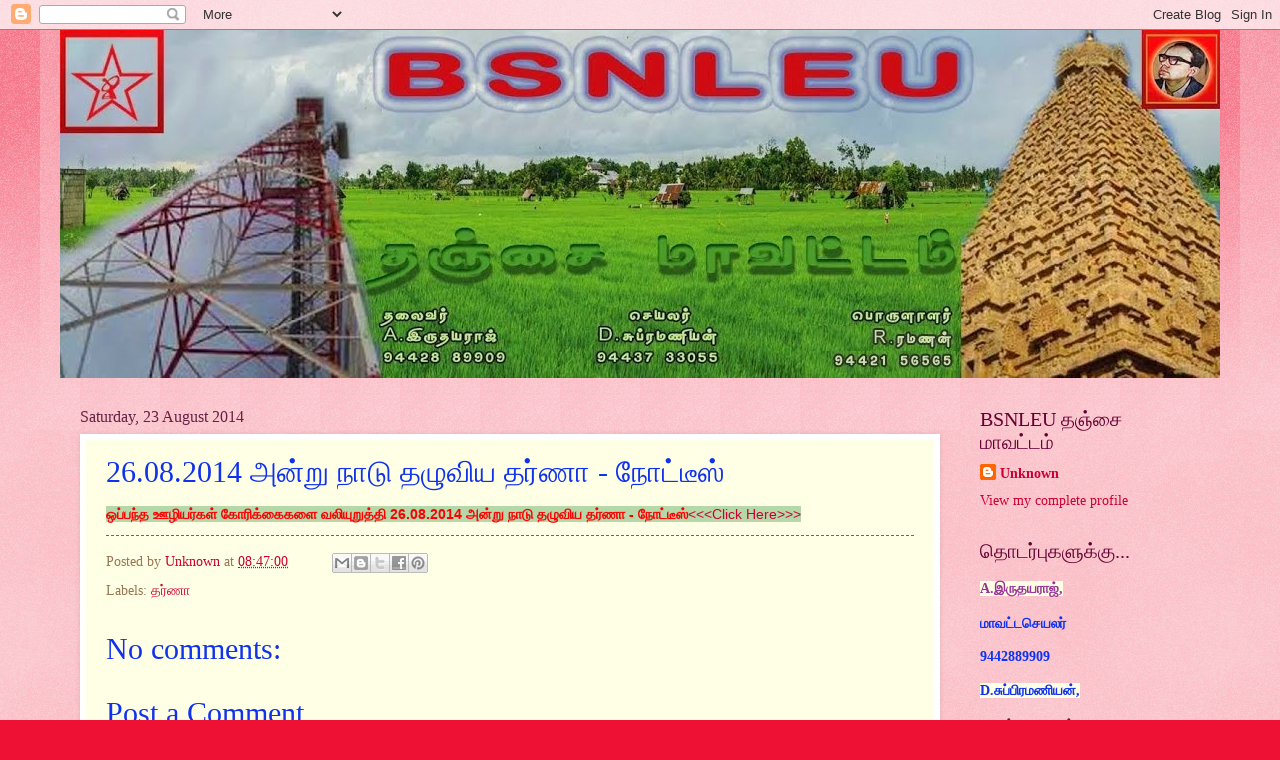

--- FILE ---
content_type: text/html; charset=UTF-8
request_url: http://bsnleutnj.blogspot.com/2014/08/26082014_22.html
body_size: 26600
content:
<!DOCTYPE html>
<html class='v2' dir='ltr' lang='en-GB'>
<head>
<link href='https://www.blogger.com/static/v1/widgets/335934321-css_bundle_v2.css' rel='stylesheet' type='text/css'/>
<meta content='width=1100' name='viewport'/>
<meta content='text/html; charset=UTF-8' http-equiv='Content-Type'/>
<meta content='blogger' name='generator'/>
<link href='http://bsnleutnj.blogspot.com/favicon.ico' rel='icon' type='image/x-icon'/>
<link href='http://bsnleutnj.blogspot.com/2014/08/26082014_22.html' rel='canonical'/>
<link rel="alternate" type="application/atom+xml" title="bsnleutnj - Atom" href="http://bsnleutnj.blogspot.com/feeds/posts/default" />
<link rel="alternate" type="application/rss+xml" title="bsnleutnj - RSS" href="http://bsnleutnj.blogspot.com/feeds/posts/default?alt=rss" />
<link rel="service.post" type="application/atom+xml" title="bsnleutnj - Atom" href="https://www.blogger.com/feeds/5560133684558214559/posts/default" />

<link rel="alternate" type="application/atom+xml" title="bsnleutnj - Atom" href="http://bsnleutnj.blogspot.com/feeds/7368903964984977970/comments/default" />
<!--Can't find substitution for tag [blog.ieCssRetrofitLinks]-->
<meta content='http://bsnleutnj.blogspot.com/2014/08/26082014_22.html' property='og:url'/>
<meta content=' 26.08.2014 அன்று நாடு தழுவிய தர்ணா - நோட்டீஸ்' property='og:title'/>
<meta content='  ஒப்பந்த ஊழியர்கள் கோரிக்கைகளை வலியுறுத்தி 26.08.2014 அன்று நாடு தழுவிய தர்ணா - நோட்டீஸ் &lt;&lt;&lt;Click Here&gt;&gt;&gt;   ' property='og:description'/>
<title>bsnleutnj:  26.08.2014 அன&#3021;ற&#3009; ந&#3006;ட&#3009; தழ&#3009;வ&#3007;ய தர&#3021;ண&#3006; - ந&#3019;ட&#3021;ட&#3008;ஸ&#3021;</title>
<style id='page-skin-1' type='text/css'><!--
/*
-----------------------------------------------
Blogger Template Style
Name:     Watermark
Designer: Blogger
URL:      www.blogger.com
----------------------------------------------- */
/* Use this with templates/1ktemplate-*.html */
/* Content
----------------------------------------------- */
body {
font: normal normal 15px Georgia, Utopia, 'Palatino Linotype', Palatino, serif;
color: #1032ee;
background: #ee1133 url(//www.blogblog.com/1kt/watermark/body_background_bubblegum.png) repeat scroll top center;
}
html body .content-outer {
min-width: 0;
max-width: 100%;
width: 100%;
}
.content-outer {
font-size: 92%;
}
a:link {
text-decoration:none;
color: #cc0033;
}
a:visited {
text-decoration:none;
color: #aa0033;
}
a:hover {
text-decoration:underline;
color: #aa0033;
}
.body-fauxcolumns .cap-top {
margin-top: 30px;
background: #ee1133 url(//www.blogblog.com/1kt/watermark/body_overlay_bubblegum.png) repeat-x scroll top left;
height: 400px;
}
.content-inner {
padding: 0;
}
/* Header
----------------------------------------------- */
.header-inner .Header .titlewrapper,
.header-inner .Header .descriptionwrapper {
padding-left: 20px;
padding-right: 20px;
}
.Header h1 {
font: normal normal 60px Georgia, Utopia, 'Palatino Linotype', Palatino, serif;
color: #ffffff;
text-shadow: 2px 2px rgba(0, 0, 0, .1);
}
.Header h1 a {
color: #ffffff;
}
.Header .description {
font-size: 140%;
color: #ffffff;
}
/* Tabs
----------------------------------------------- */
.tabs-inner .section {
margin: 0 20px;
}
.tabs-inner .PageList, .tabs-inner .LinkList, .tabs-inner .Labels {
margin-left: -11px;
margin-right: -11px;
background-color: #ffdd99;
border-top: 3px solid #ffffff;
border-bottom: 3px solid #ffffff;
-moz-box-shadow: 0 0 10px rgba(0, 0, 0, .3);
-webkit-box-shadow: 0 0 10px rgba(0, 0, 0, .3);
-goog-ms-box-shadow: 0 0 10px rgba(0, 0, 0, .3);
box-shadow: 0 0 10px rgba(0, 0, 0, .3);
}
.tabs-inner .PageList .widget-content,
.tabs-inner .LinkList .widget-content,
.tabs-inner .Labels .widget-content {
margin: -3px -11px;
background: transparent url(//www.blogblog.com/1kt/watermark/tabs_background_right_bubblegum.png)  no-repeat scroll right;
}
.tabs-inner .widget ul {
padding: 2px 25px;
max-height: 34px;
background: transparent url(//www.blogblog.com/1kt/watermark/tabs_background_left_bubblegum.png) no-repeat scroll left;
}
.tabs-inner .widget li {
border: none;
}
.tabs-inner .widget li a {
display: inline-block;
padding: .25em 1em;
font: normal normal 20px Georgia, Utopia, 'Palatino Linotype', Palatino, serif;
color: #cc0033;
border-right: 1px solid transparent;
}
.tabs-inner .widget li:first-child a {
border-left: 1px solid transparent;
}
.tabs-inner .widget li.selected a, .tabs-inner .widget li a:hover {
color: #660000;
}
/* Headings
----------------------------------------------- */
h2 {
font: normal normal 20px Georgia, Utopia, 'Palatino Linotype', Palatino, serif;
color: #660033;
margin: 0 0 .5em;
}
h2.date-header {
font: normal normal 16px Georgia, Utopia, 'Palatino Linotype', Palatino, serif;
color: #662244;
}
/* Main
----------------------------------------------- */
.main-inner .column-center-inner,
.main-inner .column-left-inner,
.main-inner .column-right-inner {
padding: 0 5px;
}
.main-outer {
margin-top: 0;
background: transparent none no-repeat scroll top left;
}
.main-inner {
padding-top: 30px;
}
.main-cap-top {
position: relative;
}
.main-cap-top .cap-right {
position: absolute;
height: 0;
width: 100%;
bottom: 0;
background: transparent none repeat-x scroll bottom center;
}
.main-cap-top .cap-left {
position: absolute;
height: 245px;
width: 280px;
right: 0;
bottom: 0;
background: transparent none no-repeat scroll bottom left;
}
/* Posts
----------------------------------------------- */
.post-outer {
padding: 15px 20px;
margin: 0 0 25px;
background: #ffffe5 none repeat scroll top left;
_background-image: none;
border: solid 6px #ffffff;
-moz-box-shadow: 0 0 5px rgba(0, 0, 0, .1);
-webkit-box-shadow: 0 0 5px rgba(0, 0, 0, .1);
-goog-ms-box-shadow: 0 0 5px rgba(0, 0, 0, .1);
box-shadow: 0 0 5px rgba(0, 0, 0, .1);
}
h3.post-title {
font: normal normal 30px Georgia, Utopia, 'Palatino Linotype', Palatino, serif;
margin: 0;
}
.comments h4 {
font: normal normal 30px Georgia, Utopia, 'Palatino Linotype', Palatino, serif;
margin: 1em 0 0;
}
.post-body {
font-size: 105%;
line-height: 1.5;
position: relative;
}
.post-header {
margin: 0 0 1em;
color: #997755;
}
.post-footer {
margin: 10px 0 0;
padding: 10px 0 0;
color: #997755;
border-top: dashed 1px #ff00ff;
}
#blog-pager {
font-size: 140%
}
#comments .comment-author {
padding-top: 1.5em;
border-top: dashed 1px #ff00ff;
background-position: 0 1.5em;
}
#comments .comment-author:first-child {
padding-top: 0;
border-top: none;
}
.avatar-image-container {
margin: .2em 0 0;
}
/* Comments
----------------------------------------------- */
.comments .comments-content .icon.blog-author {
background-repeat: no-repeat;
background-image: url([data-uri]);
}
.comments .comments-content .loadmore a {
border-top: 1px solid #ff00ff;
border-bottom: 1px solid #ff00ff;
}
.comments .continue {
border-top: 2px solid #ff00ff;
}
/* Widgets
----------------------------------------------- */
.widget ul, .widget #ArchiveList ul.flat {
padding: 0;
list-style: none;
}
.widget ul li, .widget #ArchiveList ul.flat li {
padding: .35em 0;
text-indent: 0;
border-top: dashed 1px #ff00ff;
}
.widget ul li:first-child, .widget #ArchiveList ul.flat li:first-child {
border-top: none;
}
.widget .post-body ul {
list-style: disc;
}
.widget .post-body ul li {
border: none;
}
.widget .zippy {
color: #ff00ff;
}
.post-body img, .post-body .tr-caption-container, .Profile img, .Image img,
.BlogList .item-thumbnail img {
padding: 5px;
background: #fff;
-moz-box-shadow: 1px 1px 5px rgba(0, 0, 0, .5);
-webkit-box-shadow: 1px 1px 5px rgba(0, 0, 0, .5);
-goog-ms-box-shadow: 1px 1px 5px rgba(0, 0, 0, .5);
box-shadow: 1px 1px 5px rgba(0, 0, 0, .5);
}
.post-body img, .post-body .tr-caption-container {
padding: 8px;
}
.post-body .tr-caption-container {
color: #333333;
}
.post-body .tr-caption-container img {
padding: 0;
background: transparent;
border: none;
-moz-box-shadow: 0 0 0 rgba(0, 0, 0, .1);
-webkit-box-shadow: 0 0 0 rgba(0, 0, 0, .1);
-goog-ms-box-shadow: 0 0 0 rgba(0, 0, 0, .1);
box-shadow: 0 0 0 rgba(0, 0, 0, .1);
}
/* Footer
----------------------------------------------- */
.footer-outer {
color:#1032ee;
background: #ffffff url(//www.blogblog.com/1kt/watermark/body_background_birds.png) repeat scroll top left;
}
.footer-outer a {
color: #cc0033;
}
.footer-outer a:visited {
color: #1032ee;
}
.footer-outer a:hover {
color: #aa0033;
}
.footer-outer .widget h2 {
color: #660033;
}
/* Mobile
----------------------------------------------- */
body.mobile  {
background-size: 100% auto;
}
.mobile .body-fauxcolumn-outer {
background: transparent none repeat scroll top left;
}
html .mobile .mobile-date-outer {
border-bottom: none;
background: #ffffe5 none repeat scroll top left;
_background-image: none;
margin-bottom: 10px;
}
.mobile .main-inner .date-outer {
padding: 0;
}
.mobile .main-inner .date-header {
margin: 10px;
}
.mobile .main-cap-top {
z-index: -1;
}
.mobile .content-outer {
font-size: 100%;
}
.mobile .post-outer {
padding: 10px;
}
.mobile .main-cap-top .cap-left {
background: transparent none no-repeat scroll bottom left;
}
.mobile .body-fauxcolumns .cap-top {
margin: 0;
}
.mobile-link-button {
background: #ffffe5 none repeat scroll top left;
}
.mobile-link-button a:link, .mobile-link-button a:visited {
color: #cc0033;
}
.mobile-index-date .date-header {
color: #662244;
}
.mobile-index-contents {
color: #1032ee;
}
.mobile .tabs-inner .section {
margin: 0;
}
.mobile .tabs-inner .PageList {
margin-left: 0;
margin-right: 0;
}
.mobile .tabs-inner .PageList .widget-content {
margin: 0;
color: #660000;
background: #ffffe5 none repeat scroll top left;
}
.mobile .tabs-inner .PageList .widget-content .pagelist-arrow {
border-left: 1px solid transparent;
}

--></style>
<style id='template-skin-1' type='text/css'><!--
body {
min-width: 1160px;
}
.content-outer, .content-fauxcolumn-outer, .region-inner {
min-width: 1160px;
max-width: 1160px;
_width: 1160px;
}
.main-inner .columns {
padding-left: 0px;
padding-right: 260px;
}
.main-inner .fauxcolumn-center-outer {
left: 0px;
right: 260px;
/* IE6 does not respect left and right together */
_width: expression(this.parentNode.offsetWidth -
parseInt("0px") -
parseInt("260px") + 'px');
}
.main-inner .fauxcolumn-left-outer {
width: 0px;
}
.main-inner .fauxcolumn-right-outer {
width: 260px;
}
.main-inner .column-left-outer {
width: 0px;
right: 100%;
margin-left: -0px;
}
.main-inner .column-right-outer {
width: 260px;
margin-right: -260px;
}
#layout {
min-width: 0;
}
#layout .content-outer {
min-width: 0;
width: 800px;
}
#layout .region-inner {
min-width: 0;
width: auto;
}
body#layout div.add_widget {
padding: 8px;
}
body#layout div.add_widget a {
margin-left: 32px;
}
--></style>
<link href='https://www.blogger.com/dyn-css/authorization.css?targetBlogID=5560133684558214559&amp;zx=e39dce13-3fac-4ce5-9ba4-3cd37cbf491e' media='none' onload='if(media!=&#39;all&#39;)media=&#39;all&#39;' rel='stylesheet'/><noscript><link href='https://www.blogger.com/dyn-css/authorization.css?targetBlogID=5560133684558214559&amp;zx=e39dce13-3fac-4ce5-9ba4-3cd37cbf491e' rel='stylesheet'/></noscript>
<meta name='google-adsense-platform-account' content='ca-host-pub-1556223355139109'/>
<meta name='google-adsense-platform-domain' content='blogspot.com'/>

</head>
<body class='loading variant-bubblegum'>
<div class='navbar section' id='navbar' name='Navbar'><div class='widget Navbar' data-version='1' id='Navbar1'><script type="text/javascript">
    function setAttributeOnload(object, attribute, val) {
      if(window.addEventListener) {
        window.addEventListener('load',
          function(){ object[attribute] = val; }, false);
      } else {
        window.attachEvent('onload', function(){ object[attribute] = val; });
      }
    }
  </script>
<div id="navbar-iframe-container"></div>
<script type="text/javascript" src="https://apis.google.com/js/platform.js"></script>
<script type="text/javascript">
      gapi.load("gapi.iframes:gapi.iframes.style.bubble", function() {
        if (gapi.iframes && gapi.iframes.getContext) {
          gapi.iframes.getContext().openChild({
              url: 'https://www.blogger.com/navbar/5560133684558214559?po\x3d7368903964984977970\x26origin\x3dhttp://bsnleutnj.blogspot.com',
              where: document.getElementById("navbar-iframe-container"),
              id: "navbar-iframe"
          });
        }
      });
    </script><script type="text/javascript">
(function() {
var script = document.createElement('script');
script.type = 'text/javascript';
script.src = '//pagead2.googlesyndication.com/pagead/js/google_top_exp.js';
var head = document.getElementsByTagName('head')[0];
if (head) {
head.appendChild(script);
}})();
</script>
</div></div>
<div class='body-fauxcolumns'>
<div class='fauxcolumn-outer body-fauxcolumn-outer'>
<div class='cap-top'>
<div class='cap-left'></div>
<div class='cap-right'></div>
</div>
<div class='fauxborder-left'>
<div class='fauxborder-right'></div>
<div class='fauxcolumn-inner'>
</div>
</div>
<div class='cap-bottom'>
<div class='cap-left'></div>
<div class='cap-right'></div>
</div>
</div>
</div>
<div class='content'>
<div class='content-fauxcolumns'>
<div class='fauxcolumn-outer content-fauxcolumn-outer'>
<div class='cap-top'>
<div class='cap-left'></div>
<div class='cap-right'></div>
</div>
<div class='fauxborder-left'>
<div class='fauxborder-right'></div>
<div class='fauxcolumn-inner'>
</div>
</div>
<div class='cap-bottom'>
<div class='cap-left'></div>
<div class='cap-right'></div>
</div>
</div>
</div>
<div class='content-outer'>
<div class='content-cap-top cap-top'>
<div class='cap-left'></div>
<div class='cap-right'></div>
</div>
<div class='fauxborder-left content-fauxborder-left'>
<div class='fauxborder-right content-fauxborder-right'></div>
<div class='content-inner'>
<header>
<div class='header-outer'>
<div class='header-cap-top cap-top'>
<div class='cap-left'></div>
<div class='cap-right'></div>
</div>
<div class='fauxborder-left header-fauxborder-left'>
<div class='fauxborder-right header-fauxborder-right'></div>
<div class='region-inner header-inner'>
<div class='header section' id='header' name='Header'><div class='widget Header' data-version='1' id='Header1'>
<div id='header-inner'>
<a href='http://bsnleutnj.blogspot.com/' style='display: block'>
<img alt='bsnleutnj' height='348px; ' id='Header1_headerimg' src='https://blogger.googleusercontent.com/img/b/R29vZ2xl/AVvXsEiebVvCBOJyTDmDf8vFEziMGQK2Vdtvp15sl4DIYklzsyWXdEBRw7sdg9fSNHQt6Q1eXfCdzYioZc6n3_OLxJnwk4ua44hiKfROTvLUtvX1DS9b_i1AAvYSfpcQl0XPjAGKa81IGHZYyjU/s1160/title-final+copy.jpg' style='display: block' width='1160px; '/>
</a>
</div>
</div></div>
</div>
</div>
<div class='header-cap-bottom cap-bottom'>
<div class='cap-left'></div>
<div class='cap-right'></div>
</div>
</div>
</header>
<div class='tabs-outer'>
<div class='tabs-cap-top cap-top'>
<div class='cap-left'></div>
<div class='cap-right'></div>
</div>
<div class='fauxborder-left tabs-fauxborder-left'>
<div class='fauxborder-right tabs-fauxborder-right'></div>
<div class='region-inner tabs-inner'>
<div class='tabs no-items section' id='crosscol' name='Cross-column'></div>
<div class='tabs no-items section' id='crosscol-overflow' name='Cross-Column 2'></div>
</div>
</div>
<div class='tabs-cap-bottom cap-bottom'>
<div class='cap-left'></div>
<div class='cap-right'></div>
</div>
</div>
<div class='main-outer'>
<div class='main-cap-top cap-top'>
<div class='cap-left'></div>
<div class='cap-right'></div>
</div>
<div class='fauxborder-left main-fauxborder-left'>
<div class='fauxborder-right main-fauxborder-right'></div>
<div class='region-inner main-inner'>
<div class='columns fauxcolumns'>
<div class='fauxcolumn-outer fauxcolumn-center-outer'>
<div class='cap-top'>
<div class='cap-left'></div>
<div class='cap-right'></div>
</div>
<div class='fauxborder-left'>
<div class='fauxborder-right'></div>
<div class='fauxcolumn-inner'>
</div>
</div>
<div class='cap-bottom'>
<div class='cap-left'></div>
<div class='cap-right'></div>
</div>
</div>
<div class='fauxcolumn-outer fauxcolumn-left-outer'>
<div class='cap-top'>
<div class='cap-left'></div>
<div class='cap-right'></div>
</div>
<div class='fauxborder-left'>
<div class='fauxborder-right'></div>
<div class='fauxcolumn-inner'>
</div>
</div>
<div class='cap-bottom'>
<div class='cap-left'></div>
<div class='cap-right'></div>
</div>
</div>
<div class='fauxcolumn-outer fauxcolumn-right-outer'>
<div class='cap-top'>
<div class='cap-left'></div>
<div class='cap-right'></div>
</div>
<div class='fauxborder-left'>
<div class='fauxborder-right'></div>
<div class='fauxcolumn-inner'>
</div>
</div>
<div class='cap-bottom'>
<div class='cap-left'></div>
<div class='cap-right'></div>
</div>
</div>
<!-- corrects IE6 width calculation -->
<div class='columns-inner'>
<div class='column-center-outer'>
<div class='column-center-inner'>
<div class='main section' id='main' name='Main'><div class='widget Blog' data-version='1' id='Blog1'>
<div class='blog-posts hfeed'>

          <div class="date-outer">
        
<h2 class='date-header'><span>Saturday, 23 August 2014</span></h2>

          <div class="date-posts">
        
<div class='post-outer'>
<div class='post hentry uncustomized-post-template' itemprop='blogPost' itemscope='itemscope' itemtype='http://schema.org/BlogPosting'>
<meta content='5560133684558214559' itemprop='blogId'/>
<meta content='7368903964984977970' itemprop='postId'/>
<a name='7368903964984977970'></a>
<h3 class='post-title entry-title' itemprop='name'>
 26.08.2014 அன&#3021;ற&#3009; ந&#3006;ட&#3009; தழ&#3009;வ&#3007;ய தர&#3021;ண&#3006; - ந&#3019;ட&#3021;ட&#3008;ஸ&#3021;
</h3>
<div class='post-header'>
<div class='post-header-line-1'></div>
</div>
<div class='post-body entry-content' id='post-body-7368903964984977970' itemprop='description articleBody'>
<div dir="ltr" style="text-align: left;" trbidi="on">
<div style="text-align: justify;">
<span style="background-color: #b6d7a8; font-family: Arial, 'Helvetica Neue', Helvetica, sans-serif;"><b><span style="color: red;">ஒப&#3021;பந&#3021;த ஊழ&#3007;யர&#3021;கள&#3021; க&#3019;ர&#3007;க&#3021;க&#3016;கள&#3016; வல&#3007;ய&#3009;ற&#3009;த&#3021;த&#3007; 26.08.2014 அன&#3021;ற&#3009; ந&#3006;ட&#3009; தழ&#3009;வ&#3007;ய தர&#3021;ண&#3006; - ந&#3019;ட&#3021;ட&#3008;ஸ&#3021;</span></b><span style="color: blue;"><a href="http://www.bsnleutnc.com/uploads/201408211408626188137.pdf" target="_blank">&lt;&lt;&lt;Click Here&gt;&gt;&gt;</a></span></span></div>
</div>
<div style='clear: both;'></div>
</div>
<div class='post-footer'>
<div class='post-footer-line post-footer-line-1'>
<span class='post-author vcard'>
Posted by
<span class='fn' itemprop='author' itemscope='itemscope' itemtype='http://schema.org/Person'>
<meta content='https://www.blogger.com/profile/10955902629978211145' itemprop='url'/>
<a class='g-profile' href='https://www.blogger.com/profile/10955902629978211145' rel='author' title='author profile'>
<span itemprop='name'>Unknown</span>
</a>
</span>
</span>
<span class='post-timestamp'>
at
<meta content='http://bsnleutnj.blogspot.com/2014/08/26082014_22.html' itemprop='url'/>
<a class='timestamp-link' href='http://bsnleutnj.blogspot.com/2014/08/26082014_22.html' rel='bookmark' title='permanent link'><abbr class='published' itemprop='datePublished' title='2014-08-23T08:47:00+05:30'>08:47:00</abbr></a>
</span>
<span class='post-comment-link'>
</span>
<span class='post-icons'>
<span class='item-control blog-admin pid-108285955'>
<a href='https://www.blogger.com/post-edit.g?blogID=5560133684558214559&postID=7368903964984977970&from=pencil' title='Edit Post'>
<img alt='' class='icon-action' height='18' src='https://resources.blogblog.com/img/icon18_edit_allbkg.gif' width='18'/>
</a>
</span>
</span>
<div class='post-share-buttons goog-inline-block'>
<a class='goog-inline-block share-button sb-email' href='https://www.blogger.com/share-post.g?blogID=5560133684558214559&postID=7368903964984977970&target=email' target='_blank' title='Email This'><span class='share-button-link-text'>Email This</span></a><a class='goog-inline-block share-button sb-blog' href='https://www.blogger.com/share-post.g?blogID=5560133684558214559&postID=7368903964984977970&target=blog' onclick='window.open(this.href, "_blank", "height=270,width=475"); return false;' target='_blank' title='BlogThis!'><span class='share-button-link-text'>BlogThis!</span></a><a class='goog-inline-block share-button sb-twitter' href='https://www.blogger.com/share-post.g?blogID=5560133684558214559&postID=7368903964984977970&target=twitter' target='_blank' title='Share to X'><span class='share-button-link-text'>Share to X</span></a><a class='goog-inline-block share-button sb-facebook' href='https://www.blogger.com/share-post.g?blogID=5560133684558214559&postID=7368903964984977970&target=facebook' onclick='window.open(this.href, "_blank", "height=430,width=640"); return false;' target='_blank' title='Share to Facebook'><span class='share-button-link-text'>Share to Facebook</span></a><a class='goog-inline-block share-button sb-pinterest' href='https://www.blogger.com/share-post.g?blogID=5560133684558214559&postID=7368903964984977970&target=pinterest' target='_blank' title='Share to Pinterest'><span class='share-button-link-text'>Share to Pinterest</span></a>
</div>
</div>
<div class='post-footer-line post-footer-line-2'>
<span class='post-labels'>
Labels:
<a href='http://bsnleutnj.blogspot.com/search/label/%E0%AE%A4%E0%AE%B0%E0%AF%8D%E0%AE%A3%E0%AE%BE' rel='tag'>தர&#3021;ண&#3006;</a>
</span>
</div>
<div class='post-footer-line post-footer-line-3'>
<span class='post-location'>
</span>
</div>
</div>
</div>
<div class='comments' id='comments'>
<a name='comments'></a>
<h4>No comments:</h4>
<div id='Blog1_comments-block-wrapper'>
<dl class='avatar-comment-indent' id='comments-block'>
</dl>
</div>
<p class='comment-footer'>
<div class='comment-form'>
<a name='comment-form'></a>
<h4 id='comment-post-message'>Post a Comment</h4>
<p>
</p>
<a href='https://www.blogger.com/comment/frame/5560133684558214559?po=7368903964984977970&hl=en-GB&saa=85391&origin=http://bsnleutnj.blogspot.com' id='comment-editor-src'></a>
<iframe allowtransparency='true' class='blogger-iframe-colorize blogger-comment-from-post' frameborder='0' height='410px' id='comment-editor' name='comment-editor' src='' width='100%'></iframe>
<script src='https://www.blogger.com/static/v1/jsbin/2830521187-comment_from_post_iframe.js' type='text/javascript'></script>
<script type='text/javascript'>
      BLOG_CMT_createIframe('https://www.blogger.com/rpc_relay.html');
    </script>
</div>
</p>
</div>
</div>

        </div></div>
      
</div>
<div class='blog-pager' id='blog-pager'>
<span id='blog-pager-newer-link'>
<a class='blog-pager-newer-link' href='http://bsnleutnj.blogspot.com/2014/08/bsnl-4-gm.html' id='Blog1_blog-pager-newer-link' title='Newer Post'>Newer Post</a>
</span>
<span id='blog-pager-older-link'>
<a class='blog-pager-older-link' href='http://bsnleutnj.blogspot.com/2014/08/26082014_18.html' id='Blog1_blog-pager-older-link' title='Older Post'>Older Post</a>
</span>
<a class='home-link' href='http://bsnleutnj.blogspot.com/'>Home</a>
</div>
<div class='clear'></div>
<div class='post-feeds'>
<div class='feed-links'>
Subscribe to:
<a class='feed-link' href='http://bsnleutnj.blogspot.com/feeds/7368903964984977970/comments/default' target='_blank' type='application/atom+xml'>Post Comments (Atom)</a>
</div>
</div>
</div></div>
</div>
</div>
<div class='column-left-outer'>
<div class='column-left-inner'>
<aside>
</aside>
</div>
</div>
<div class='column-right-outer'>
<div class='column-right-inner'>
<aside>
<div class='sidebar section' id='sidebar-right-1'><div class='widget Profile' data-version='1' id='Profile1'>
<h2>BSNLEU தஞ&#3021;ச&#3016; ம&#3006;வட&#3021;டம&#3021;</h2>
<div class='widget-content'>
<dl class='profile-datablock'>
<dt class='profile-data'>
<a class='profile-name-link g-profile' href='https://www.blogger.com/profile/10955902629978211145' rel='author' style='background-image: url(//www.blogger.com/img/logo-16.png);'>
Unknown
</a>
</dt>
</dl>
<a class='profile-link' href='https://www.blogger.com/profile/10955902629978211145' rel='author'>View my complete profile</a>
<div class='clear'></div>
</div>
</div><div class='widget Text' data-version='1' id='Text1'>
<h2 class='title'>த&#3018;டர&#3021;ப&#3009;கள&#3009;க&#3021;க&#3009;...</h2>
<div class='widget-content'>
<p class="MsoNormal"   style="font-size: 100%; font-style: normal; font-weight: normal; margin-bottom: 0.0001pt;font-family:&quot;;font-size:100%;"><b><span =""    style="font-family:&quot;;font-size:12.0pt;color:#cc0000;"></span></b></p><p class="MsoNormal"   style="font-style: normal; font-weight: normal; margin-bottom: 0.0001pt;font-family:&quot;;font-size:100%;"><span =""  style="color:#993399;"><b    style="background-color: #ffffe5; line-height: 21.735px;font-family:&quot;;font-size:14.49px;color:#1032ee;"><span style="line-height: 24.5333px;font-family:&quot;;font-size:16pt;">A</span></b><b    style="background-color: #ffffe5; line-height: 21.735px;font-family:&quot;;font-size:14.49px;color:#1032ee;"><span style="font-family:&quot;;">.</span></b><b    style="background-color: #ffffe5; line-height: 21.735px;font-family:&quot;;font-size:14.49px;color:#1032ee;"><span  lang="TA" style="font-family:&quot;;">இர&#3009;தயர&#3006;ஜ&#3021;</span></b><b    style="background-color: #ffffe5; line-height: 21.735px;font-family:&quot;;font-size:14.49px;color:#1032ee;"><span style="font-family:&quot;;">,</span></b></span></p><p class="MsoNormal"   style="font-size: 100%; font-style: normal; font-weight: normal; margin-bottom: 0.0001pt;font-family:&quot;;font-size:100%;"><span =""    style="font-family:&quot;;font-size:7;color:#33cc00;"><b>ம&#3006;வட&#3021;டச&#3014;யலர&#3021;</b></span></p><p class="MsoNormal"   style="font-size: 100%; font-style: normal; font-weight: normal; margin-bottom: 0.0001pt;font-family:&quot;;font-size:100%;"><span =""   lang="TA"  style="font-family:&quot;;font-size:12.0pt;color:#cc0000;"><b>9442889909</b></span></p><p class="MsoNormal"   style="font-size: 100%; font-style: normal; font-weight: normal; margin-bottom: 0.0001pt;font-family:&quot;;font-size:100%;"><b    style="background-color: #ffffe5; line-height: 21.735px; text-align: justify;font-family:&quot;;font-size:14.49px;color:#1032ee;"><span style="background-attachment: initial; background-clip: initial; background-image: initial; background-origin: initial; background-position: initial; background-repeat: initial; background-size: initial;font-family:&quot;;color:purple;">D.<span lang="AR-SA">ச&#3009;ப&#3021;ப&#3007;ரமண&#3007;யன&#3021;</span>, </span></b></p><p class="MsoNormal"   style="font-size: 100%; font-style: normal; font-weight: normal; margin-bottom: 0.0001pt;font-family:&quot;;font-size:100%;"><b    style="background-color: #ffffe5; line-height: 21.735px; text-align: justify;font-family:&quot;;font-size:14.49px;color:#1032ee;"><span style="background-attachment: initial; background-clip: initial; background-image: initial; background-origin: initial; background-position: initial; background-repeat: initial; background-size: initial;font-family:&quot;;color:purple;"></span></b><b style="color: #333333; font-family: ''; font-size: 100%;">ம&#3006;வட&#3021;ட தல&#3016;வர&#3021;</b></p><p class="MsoNormal"   style="font-size: 100%; font-style: normal; font-weight: normal; margin-bottom: 0.0001pt;font-family:&quot;;font-size:100%;"><span =""   lang="TA"  style="font-family:&quot;;font-size:12.0pt;color:#cc0000;"><b>9443733055</b></span></p><p class="MsoNormal"   style="font-size: 100%; font-style: normal; margin-bottom: 0.0001pt;font-family:&quot;;font-size:100%;"><span style="color:#6600cc;"><span =""  lang="TA"  style="font-family:&quot;;font-size:12.0pt;">P.</span><span style="font-family:&quot;;font-size:medium;">ம&#3006;</span><span style="background-color: #ffffe5; font-size: 100%; line-height: 21.735px; text-align: justify;font-family:&quot;;font-size:14.49px;color:#1032ee;"><span style="background-attachment: initial; background-clip: initial; background-image: initial; background-origin: initial; background-position: initial; background-repeat: initial; background-size: initial;font-family:&quot;;"><span lang="AR-SA">ண&#3007;</span></span></span><em    style="background-color: #ffffe5;font-family:&quot;;font-size:14.49px;color:#1032ee;"><span  lang="AR-SA"  style="background: white; border: 1pt none; line-height: 32px; padding: 0in;font-family:&quot;;font-size:16pt;">க&#3021;க</span></em><span style="font-size: 100%;font-family:&quot;;font-size:100%;"><i><span style="font-weight: normal;">ம&#3021; </span></i></span><span style="font-family:&quot;;font-size:-webkit-xxx-large;">,</span></span></p><p class="MsoNormal"   style="font-style: normal; font-weight: normal; margin-bottom: 0.0001pt;font-family:&quot;;font-size:100%;"><span =""    style="font-family:&quot;;font-size:100%;color:#333333;">ம&#3006;வட&#3021;ட ப&#3018;ர&#3009;ளர&#3021;</span></p><p class="MsoNormal"   style="font-style: normal; font-weight: normal; margin-bottom: 0.0001pt;font-family:&quot;;font-size:100%;"><span =""    style="font-family:&quot;;font-size:100%;color:#333333;">9486103158</span></p><p class="MsoNormal"   style="font-weight: normal; margin-bottom: 0.0001pt;font-family:&quot;;font-size:100%;"><b   style="font-family:&quot;;font-size:-webkit-xxx-large;"><i><span =""  style="color:red;">ஒப&#3021;பந&#3021;த</span><span style="font-weight: normal;color:red;"> ஊழ&#3007;யகள&#3021; சங&#3021;கம&#3021; தஞ&#3021;ச&#3006;வ&#3010;ர&#3021;.</span></i></b></p><p class="MsoNormal"   style="font-size: 100%; font-style: normal; font-weight: normal; margin-bottom: 0.0001pt;font-family:&quot;;font-size:100%;"><span =""   lang="TA"  style="font-family:&quot;;font-size:12.0pt;color:#333333;">J.ரம&#3015;ஷ&#3021;</span></p><p class="MsoNormal"   style="font-size: 100%; font-style: normal; font-weight: normal; margin-bottom: 0.0001pt;font-family:&quot;;font-size:100%;"><span =""    style="font-family:&quot;;font-size:7;color:#333333;">ம&#3006;வட&#3021;ட தல&#3016;வர&#3021;, TNTCWU</span></p><p class="MsoNormal"   style="font-size: 100%; font-style: normal; font-weight: normal; margin-bottom: 0.0001pt;font-family:&quot;;font-size:100%;"><span =""    style="font-family:&quot;;font-size:7;color:#333333;">9443562090</span></p><p class="MsoNormal"   style="font-size: 100%; font-style: normal; font-weight: normal; margin-bottom: 0.0001pt;font-family:&quot;;font-size:100%;"><span =""    style="font-family:&quot;;font-size:7;color:#333333;">N.சத&#3021;த&#3007;யவ&#3006;னந&#3021;தம&#3021;</span></p><p class="MsoNormal"   style="font-size: 100%; font-style: normal; font-weight: normal; margin-bottom: 0.0001pt;font-family:&quot;;font-size:100%;"><span =""    style="font-family:&quot;;font-size:7;color:#333333;">ம&#3006;வட&#3021;ட ச&#3014;யலர&#3021;.TNTCWU</span></p><p class="MsoNormal"   style="font-size: 100%; font-style: normal; font-weight: normal; margin-bottom: 0.0001pt;font-family:&quot;;font-size:100%;"><span =""    style="font-family:&quot;;font-size:7;color:#333333;">9486805799</span></p><p class="MsoNormal"   style="font-size: 100%; font-style: normal; font-weight: normal; margin-bottom: 0.0001pt;font-family:&quot;;font-size:100%;"><span =""    style="font-family:&quot;;font-size:7;color:#333333;">S.சம&#3021;பத&#3021;</span></p><p class="MsoNormal"   style="font-size: 100%; font-style: normal; font-weight: normal; margin-bottom: 0.0001pt;font-family:&quot;;font-size:100%;"><span =""    style="font-family:&quot;;font-size:7;color:#333333;">ம&#3006;வட&#3021;ட ப&#3018;ர&#3009;ளர&#3021; TNTCWU</span></p><p class="MsoNormal"   style="font-size: 100%; font-style: normal; font-weight: normal; margin-bottom: 0.0001pt;font-family:&quot;;font-size:100%;"><span =""    style="font-family:&quot;;font-size:7;color:#333333;">9442178966</span></p><p class="MsoNormal" face="Georgia, serif" size="3" style="font-family: georgia, serif; font-size: 100%; font-style: normal; font-weight: normal; margin-bottom: 0.0001pt;"><br /></p><div    style="font-size: 100%; font-style: normal; font-weight: normal; line-height: 16px;font-family:&quot;;font-size:12px;color:#3243ff;"><span style="font-weight: normal;"></span><b><span =""  style="color:red;">                                                   bsnleutnj@gmail.com</span></b></div><span style="font-size: 100%; font-style: normal; font-weight: normal;font-family:&quot;;font-size:100%;"><span =""  style="font-size:100%;"><o:p></o:p></span></span><p style="font-family: georgia, serif; font-size: 100%; font-style: normal; font-weight: normal;"></p>
</div>
<div class='clear'></div>
</div><div class='widget LinkList' data-version='1' id='LinkList1'>
<h2>நமக&#3021;க&#3006;ன இண&#3016;ய தளங&#3021;கள&#3021;</h2>
<div class='widget-content'>
<ul>
<li><a href='http://bsnleutnc.com/'>ம&#3006;ந&#3007;லச&#3021; சங&#3021;க இண&#3016;ய தளம&#3021;</a></li>
<li><a href='http://bsnleuchq.com/'>மத&#3021;த&#3007;யச&#3021; சங&#3021;க இண&#3016;ய தளம&#3021;</a></li>
<li><a href='http://tntcwu.blogspot.in/'>ஒப&#3021;பந&#3021;தத&#3021; த&#3018;ழ&#3007;ல&#3006;ளர&#3021; வல&#3016;ப&#3021;ப&#3010;</a></li>
<li><a href='http://www.epfindia.com/MembBal.html'>ஒப&#3021;பந&#3021;தத&#3021; த&#3018;ழ&#3007;ல&#3006;ளர&#3021; EPF Balance ப&#3006;ர&#3021;க&#3021;க...</a></li>
<li><a href='http://myhr.bsnl.co.in/portal/Login.do'>bsnl my hr தளம&#3021;</a></li>
<li><a href='http://eportal.erp.bsnl.co.in/irj/portal'>ESS -ERP -Login</a></li>
</ul>
<div class='clear'></div>
</div>
</div><div class='widget Stats' data-version='1' id='Stats1'>
<h2>2013 நவம&#3021;பர&#3021; த&#3018;டங&#3021;க&#3007;...</h2>
<div class='widget-content'>
<div id='Stats1_content' style='display: none;'>
<script src='https://www.gstatic.com/charts/loader.js' type='text/javascript'></script>
<span id='Stats1_sparklinespan' style='display:inline-block; width:75px; height:30px'></span>
<span class='counter-wrapper graph-counter-wrapper' id='Stats1_totalCount'>
</span>
<div class='clear'></div>
</div>
</div>
</div><div class='widget Label' data-version='1' id='Label1'>
<h2>Labels</h2>
<div class='widget-content list-label-widget-content'>
<ul>
<li>
<a dir='ltr' href='http://bsnleutnj.blogspot.com/search/label/-%20%E0%AE%95%E0%AE%B0%E0%AF%81%E0%AE%A4%E0%AF%8D%E0%AE%A4%E0%AE%B0%E0%AE%99%E0%AF%8D%E0%AE%95%E0%AE%AE%E0%AF%8D-'>- கர&#3009;த&#3021;தரங&#3021;கம&#3021;-</a>
</li>
<li>
<a dir='ltr' href='http://bsnleutnj.blogspot.com/search/label/%E2%80%9C%E0%AE%85%E0%AE%AA%E0%AF%8D%E0%AE%A9%E0%AE%BE%20%E0%AE%AA%E0%AF%8B%E0%AE%A9%E0%AF%8D%E2%80%9D'>&#8220;அப&#3021;ன&#3006; ப&#3019;ன&#3021;&#8221;</a>
</li>
<li>
<a dir='ltr' href='http://bsnleutnj.blogspot.com/search/label/%22%E0%AE%95%E0%AE%A3%E0%AF%8D%E0%AE%A3%E0%AF%80%E0%AE%B0%E0%AF%8D%20%E0%AE%85%E0%AE%9E%E0%AF%8D%E0%AE%9A%E0%AE%B2%E0%AE%BF%22'>&quot;கண&#3021;ண&#3008;ர&#3021; அஞ&#3021;சல&#3007;&quot;</a>
</li>
<li>
<a dir='ltr' href='http://bsnleutnj.blogspot.com/search/label/%E2%80%9C%E0%AE%AA%E0%AE%BE%E0%AE%9F%E0%AF%88%20%E0%AE%95%E0%AE%9F%E0%AF%8D%E0%AE%9F%E0%AE%BF%20%E0%AE%95%E0%AE%A3%E0%AF%8D%E0%AE%9F%E0%AE%A9%20%E0%AE%86%E0%AE%B0%E0%AF%8D%E0%AE%AA%E0%AF%8D%E0%AE%AA%E0%AE%BE%E0%AE%9F%E0%AF%8D%E0%AE%9F%E0%AE%AE%E0%AF%8D%E2%80%9D'>&#8220;ப&#3006;ட&#3016; கட&#3021;ட&#3007; கண&#3021;டன ஆர&#3021;ப&#3021;ப&#3006;ட&#3021;டம&#3021;&#8221;</a>
</li>
<li>
<a dir='ltr' href='http://bsnleutnj.blogspot.com/search/label/%E2%80%9C%E0%AE%AA%E0%AF%81%E0%AE%A9%E0%AF%8D%E0%AE%A9%E0%AE%95%E0%AF%88%E0%AE%AF%E0%AF%81%E0%AE%9F%E0%AE%A9%E0%AF%8D%20%E0%AE%95%E0%AF%82%E0%AE%9F%E0%AE%BF%E0%AE%AF%20%E0%AE%9A%E0%AF%87%E0%AE%B5%E0%AF%88%E2%80%9D-%20100%20%E0%AE%A8%E0%AE%BE%E0%AE%B3%E0%AF%8D%20%E0%AE%A4%E0%AE%BF%E0%AE%9F%E0%AF%8D%E0%AE%9F%E0%AE%AE%E0%AF%8D'>&#8220;ப&#3009;ன&#3021;னக&#3016;ய&#3009;டன&#3021; க&#3010;ட&#3007;ய ச&#3015;வ&#3016;&#8221;- 100 ந&#3006;ள&#3021; த&#3007;ட&#3021;டம&#3021;</a>
</li>
<li>
<a dir='ltr' href='http://bsnleutnj.blogspot.com/search/label/%22%E0%AE%AF%E0%AF%82%E0%AE%A9%E0%AE%BF%E0%AE%AF%E0%AE%A9%E0%AF%8D%20%E0%AE%AA%E0%AF%87%E0%AE%99%E0%AF%8D%E0%AE%95%E0%AF%8D%20%E0%AE%86%E0%AE%AA%E0%AF%8D%20%E0%AE%87%E0%AE%A8%E0%AF%8D%E0%AE%A4%E0%AE%BF%E0%AE%AF%E0%AE%BE%22'>&quot;ய&#3010;ன&#3007;யன&#3021; ப&#3015;ங&#3021;க&#3021; ஆப&#3021; இந&#3021;த&#3007;ய&#3006;&quot;</a>
</li>
<li>
<a dir='ltr' href='http://bsnleutnj.blogspot.com/search/label/000%2F-'>000/-</a>
</li>
<li>
<a dir='ltr' href='http://bsnleutnj.blogspot.com/search/label/01.07.2015%20%E0%AE%AE%E0%AF%81%E0%AE%A4%E0%AE%B2%E0%AF%8D%20102.6%25%20%E0%AE%AA%E0%AE%9E%E0%AF%8D%E0%AE%9A%E0%AE%AA%E0%AF%8D%E0%AE%AA%E0%AE%9F%E0%AE%BF%20%28IDA%29%20%E0%AE%89%E0%AE%AF%E0%AE%B0%E0%AF%8D%E0%AE%A8%E0%AF%8D%E0%AE%A4%E0%AF%81%E0%AE%B3%E0%AF%8D%E0%AE%B3%E0%AE%A4%E0%AF%81.'>01.07.2015 ம&#3009;தல&#3021; 102.6% பஞ&#3021;சப&#3021;பட&#3007; (IDA) உயர&#3021;ந&#3021;த&#3009;ள&#3021;ளத&#3009;.</a>
</li>
<li>
<a dir='ltr' href='http://bsnleutnj.blogspot.com/search/label/16.09.2015%20-%20%E0%AE%AE%E0%AE%BE%E0%AE%AA%E0%AF%86%E0%AE%B0%E0%AF%81%E0%AE%AE%E0%AF%8D%20%E0%AE%A4%E0%AE%B0%E0%AF%8D%E0%AE%A3%E0%AE%BE'>16.09.2015 - ம&#3006;ப&#3014;ர&#3009;ம&#3021; தர&#3021;ண&#3006;</a>
</li>
<li>
<a dir='ltr' href='http://bsnleutnj.blogspot.com/search/label/17.%E0%AE%AE%E0%AF%87.%202016'>17.ம&#3015;. 2016</a>
</li>
<li>
<a dir='ltr' href='http://bsnleutnj.blogspot.com/search/label/20%20%E0%AE%95%E0%AF%8B%E0%AE%9F%E0%AE%BF%20%E0%AE%8E%E0%AE%B8%E0%AF%8D.%E0%AE%8E%E0%AE%AE%E0%AF%8D.%E0%AE%8E%E0%AE%B8%E0%AF%8D'>20 க&#3019;ட&#3007; எஸ&#3021;.எம&#3021;.எஸ&#3021;</a>
</li>
<li>
<a dir='ltr' href='http://bsnleutnj.blogspot.com/search/label/2014%E0%AE%AE%E0%AF%8D%20%E0%AE%86%E0%AE%A3%E0%AF%8D%E0%AE%9F%E0%AF%81%E0%AE%AE%E0%AF%8D%20%E0%AE%AA%E0%AF%81%E0%AE%A4%E0%AE%A9%E0%AF%8D%E0%AE%95%E0%AE%BF%E0%AE%B4%E0%AE%AE%E0%AF%88%E0%AE%A4%E0%AE%BE%E0%AE%A9%E0%AF%8D%20%E0%AE%AA%E0%AE%BF%E0%AE%B1%E0%AE%95%E0%AF%8D%E0%AE%95%E0%AE%BF%E0%AE%B1%E0%AE%A4%E0%AF%81.'>2014ம&#3021; ஆண&#3021;ட&#3009;ம&#3021; ப&#3009;தன&#3021;க&#3007;ழம&#3016;த&#3006;ன&#3021; ப&#3007;றக&#3021;க&#3007;றத&#3009;.</a>
</li>
<li>
<a dir='ltr' href='http://bsnleutnj.blogspot.com/search/label/22'>22</a>
</li>
<li>
<a dir='ltr' href='http://bsnleutnj.blogspot.com/search/label/22%20%E2%80%93%202%20%E0%AE%A8%E0%AE%BE%E0%AE%9F%E0%AF%8D%E0%AE%95%E0%AE%B3%E0%AF%8D%20%E0%AE%B5%E0%AF%87%E0%AE%B2%E0%AF%88%20%E0%AE%A8%E0%AE%BF%E0%AE%B1%E0%AF%81%E0%AE%A4%E0%AF%8D%E0%AE%A4%E0%AE%AE%E0%AF%8D'>22 &#8211; 2 ந&#3006;ட&#3021;கள&#3021; வ&#3015;ல&#3016; ந&#3007;ற&#3009;த&#3021;தம&#3021;</a>
</li>
<li>
<a dir='ltr' href='http://bsnleutnj.blogspot.com/search/label/22%E0%AE%86%E0%AE%B5%E0%AE%A4%E0%AF%81%20%E0%AE%A4%E0%AE%AE%E0%AE%BF%E0%AE%B4%E0%AF%8D%20%E0%AE%AE%E0%AE%BE%E0%AE%A8%E0%AE%BF%E0%AE%B2%20%E0%AE%95%E0%AE%B5%E0%AF%81%E0%AE%A9%E0%AF%8D%E0%AE%9A%E0%AE%BF%E0%AE%B2%E0%AF%8D%20%E0%AE%AE%E0%AF%81%E0%AE%9F%E0%AE%BF%E0%AE%B5%E0%AF%81%E0%AE%95%E0%AE%B3%E0%AF%8D'>22ஆவத&#3009; தம&#3007;ழ&#3021; ம&#3006;ந&#3007;ல கவ&#3009;ன&#3021;ச&#3007;ல&#3021; ம&#3009;ட&#3007;வ&#3009;கள&#3021;</a>
</li>
<li>
<a dir='ltr' href='http://bsnleutnj.blogspot.com/search/label/22%E0%AE%B5%E0%AE%A4%E0%AF%81%20%E0%AE%AE%E0%AE%BE%E0%AE%A8%E0%AE%BF%E0%AE%B2%20%E0%AE%95%E0%AE%B5%E0%AF%81%E0%AE%A9%E0%AF%8D%E0%AE%9A%E0%AE%BF%E0%AE%B2%E0%AF%8D'>22வத&#3009; ம&#3006;ந&#3007;ல கவ&#3009;ன&#3021;ச&#3007;ல&#3021;</a>
</li>
<li>
<a dir='ltr' href='http://bsnleutnj.blogspot.com/search/label/6-%E0%AE%B5%E0%AE%A4%E0%AF%81%20%E0%AE%AE%E0%AF%81%E0%AE%B1%E0%AF%88%20%E0%AE%B5%E0%AF%86%E0%AE%B1%E0%AF%8D%E0%AE%B1%E0%AE%BF....'>6-வத&#3009; ம&#3009;ற&#3016; வ&#3014;ற&#3021;ற&#3007;....</a>
</li>
<li>
<a dir='ltr' href='http://bsnleutnj.blogspot.com/search/label/7-%E0%AE%B5%E0%AE%A4%E0%AF%81%20%E0%AE%9A%E0%AE%99%E0%AF%8D%E0%AE%95%20%E0%AE%85%E0%AE%99%E0%AF%8D%E0%AE%95%E0%AF%80%E0%AE%95%E0%AE%BE%E0%AE%B0%20%E0%AE%A4%E0%AF%87%E0%AE%B0%E0%AF%8D%E0%AE%A4%E0%AE%B2%E0%AF%8D%20%E0%AE%AA%E0%AE%BF%E0%AE%B0%E0%AE%9A%E0%AF%8D%E0%AE%9A%E0%AE%BE%E0%AE%B0%20%E0%AE%AA%E0%AF%8A%E0%AE%A4%E0%AF%81%E0%AE%95%E0%AF%8D%E0%AE%95%E0%AF%82%E0%AE%9F%E0%AF%8D%E0%AE%9F%E0%AE%AE%E0%AF%8D'>7-வத&#3009; சங&#3021;க அங&#3021;க&#3008;க&#3006;ர த&#3015;ர&#3021;தல&#3021; ப&#3007;ரச&#3021;ச&#3006;ர ப&#3018;த&#3009;க&#3021;க&#3010;ட&#3021;டம&#3021;</a>
</li>
<li>
<a dir='ltr' href='http://bsnleutnj.blogspot.com/search/label/7-%E0%AE%B5%E0%AE%A4%E0%AF%81%20%E0%AE%9A%E0%AE%99%E0%AF%8D%E0%AE%95%20%E0%AE%85%E0%AE%99%E0%AF%8D%E0%AE%95%E0%AF%80%E0%AE%95%E0%AE%BE%E0%AE%B0%20%E0%AE%A4%E0%AF%87%E0%AE%B0%E0%AF%8D%E0%AE%A4%E0%AE%B2%E0%AF%8D%20%E0%AE%AA%E0%AE%BF%E0%AE%B0%E0%AE%9A%E0%AF%8D%E0%AE%9A%E0%AE%BE%E0%AE%B0%20%E0%AE%AA%E0%AF%8A%E0%AE%A4%E0%AF%81%E0%AE%95%E0%AF%8D%E0%AE%95%E0%AF%82%E0%AE%9F%E0%AF%8D%E0%AE%9F%E0%AE%AE%E0%AF%8D%20%E0%AE%A4%E0%AE%BF%E0%AE%B0%E0%AF%81%E0%AE%B5%E0%AE%BE%E0%AE%B0%E0%AF%82%E0%AE%B0%E0%AF%8D'>7-வத&#3009; சங&#3021;க அங&#3021;க&#3008;க&#3006;ர த&#3015;ர&#3021;தல&#3021; ப&#3007;ரச&#3021;ச&#3006;ர ப&#3018;த&#3009;க&#3021;க&#3010;ட&#3021;டம&#3021; த&#3007;ர&#3009;வ&#3006;ர&#3010;ர&#3021;</a>
</li>
<li>
<a dir='ltr' href='http://bsnleutnj.blogspot.com/search/label/78.2%25%20IDA%20merger%20for%20pensioners'>78.2% IDA merger for pensioners</a>
</li>
<li>
<a dir='ltr' href='http://bsnleutnj.blogspot.com/search/label/7%E0%AE%B5%E0%AE%A4%E0%AF%81%20%E0%AE%A4%E0%AE%AE%E0%AE%BF%E0%AE%B4%E0%AF%8D%20%E0%AE%AE%E0%AE%BE%E0%AE%A8%E0%AE%BF%E0%AE%B2%20%E0%AE%AE%E0%AE%BE%E0%AE%A8%E0%AE%BE%E0%AE%9F%E0%AF%81'>7வத&#3009; தம&#3007;ழ&#3021; ம&#3006;ந&#3007;ல ம&#3006;ந&#3006;ட&#3009;</a>
</li>
<li>
<a dir='ltr' href='http://bsnleutnj.blogspot.com/search/label/7%E0%AE%B5%E0%AE%A4%E0%AF%81%20%E0%AE%AE%E0%AE%BE%E0%AE%A8%E0%AE%BF%E0%AE%B2%20%E0%AE%AE%E0%AE%BE%E0%AE%A8%E0%AE%BE%E0%AE%9F%E0%AF%81'>7வத&#3009; ம&#3006;ந&#3007;ல ம&#3006;ந&#3006;ட&#3009;</a>
</li>
<li>
<a dir='ltr' href='http://bsnleutnj.blogspot.com/search/label/A%20Single%20Emergency%20Number%20will%20soon%20be%20a%20reality.'>A Single Emergency Number will soon be a reality.</a>
</li>
<li>
<a dir='ltr' href='http://bsnleutnj.blogspot.com/search/label/ADVANCE'>ADVANCE</a>
</li>
<li>
<a dir='ltr' href='http://bsnleutnj.blogspot.com/search/label/AIBDPA%20%E0%AE%AE%E0%AE%BE%E0%AE%A8%E0%AE%BF%E0%AE%B2%20%E0%AE%AE%E0%AE%BE%E0%AE%A8%E0%AE%BE%E0%AE%9F%E0%AF%81'>AIBDPA ம&#3006;ந&#3007;ல ம&#3006;ந&#3006;ட&#3009;</a>
</li>
<li>
<a dir='ltr' href='http://bsnleutnj.blogspot.com/search/label/All%20SSAs'>All SSAs</a>
</li>
<li>
<a dir='ltr' href='http://bsnleutnj.blogspot.com/search/label/Allowance%20at%2078.2%25%20IDA%20Pay%20Scale'>Allowance at 78.2% IDA Pay Scale</a>
</li>
<li>
<a dir='ltr' href='http://bsnleutnj.blogspot.com/search/label/BSNL%20-%20%E0%AE%8A%E0%AE%B4%E0%AE%BF%E0%AE%AF%E0%AE%B0%E0%AF%8D%E0%AE%95%E0%AE%B3%E0%AF%8D%20%E0%AE%9A%E0%AE%99%E0%AF%8D%E0%AE%95%E0%AE%AE%E0%AF%8D%20%20%E0%AE%AE%E0%AE%B1%E0%AF%8D%E0%AE%B1%E0%AF%81%E0%AE%AE%E0%AF%8D%20%E0%AE%85%E0%AE%A4%E0%AE%BF%E0%AE%95%E0%AE%BE%E0%AE%B0%E0%AE%BF%E0%AE%95%E0%AE%B3%E0%AF%8D%20%E0%AE%9A%E0%AE%99%E0%AF%8D%E0%AE%95%E0%AE%AE%E0%AF%8D'>BSNL - ஊழ&#3007;யர&#3021;கள&#3021; சங&#3021;கம&#3021;  மற&#3021;ற&#3009;ம&#3021; அத&#3007;க&#3006;ர&#3007;கள&#3021; சங&#3021;கம&#3021;</a>
</li>
<li>
<a dir='ltr' href='http://bsnleutnj.blogspot.com/search/label/BSNL%20%E2%80%93%20%E0%AE%85%E0%AE%A9%E0%AF%8D%E0%AE%B1%E0%AF%81%E0%AE%AE%E0%AF%8D%20%E0%AE%87%E0%AE%A9%E0%AF%8D%E0%AE%B1%E0%AF%81%E0%AE%AE%E0%AF%8D%20%E0%AE%8E%E0%AE%A9%E0%AF%8D%E0%AE%B1%E0%AF%81%E0%AE%AE%E0%AF%8D%20%E0%AE%AE%E0%AE%95%E0%AF%8D%E0%AE%95%E0%AE%B3%E0%AF%81%E0%AE%95%E0%AF%8D%E0%AE%95%E0%AE%BE%E0%AE%95%E0%AE%B5%E0%AF%87'>BSNL &#8211; அன&#3021;ற&#3009;ம&#3021; இன&#3021;ற&#3009;ம&#3021; என&#3021;ற&#3009;ம&#3021; மக&#3021;கள&#3009;க&#3021;க&#3006;கவ&#3015;</a>
</li>
<li>
<a dir='ltr' href='http://bsnleutnj.blogspot.com/search/label/BSNL%20%22NEW%20VASANTHAM%22%20LIFE%20TIME%20PLAN'>BSNL &quot;NEW VASANTHAM&quot; LIFE TIME PLAN</a>
</li>
<li>
<a dir='ltr' href='http://bsnleutnj.blogspot.com/search/label/BSNL%20BROADBAND%20SERVICE%20THANJAVUR%20SSA'>BSNL BROADBAND SERVICE THANJAVUR SSA</a>
</li>
<li>
<a dir='ltr' href='http://bsnleutnj.blogspot.com/search/label/BSNL%20CYMN%20Portal.'>BSNL CYMN Portal.</a>
</li>
<li>
<a dir='ltr' href='http://bsnleutnj.blogspot.com/search/label/BSNL%20HOLI%20OFFER%20%2022.03.2016%20TO%2031.03.2016%20-%2010%20DAYS'>BSNL HOLI OFFER  22.03.2016 TO 31.03.2016 - 10 DAYS</a>
</li>
<li>
<a dir='ltr' href='http://bsnleutnj.blogspot.com/search/label/BSNL%20IDA%20Rates%20of%20October%202015'>BSNL IDA Rates of October 2015</a>
</li>
<li>
<a dir='ltr' href='http://bsnleutnj.blogspot.com/search/label/BSNL%20launches%20mobile%20wallet'>BSNL launches mobile wallet</a>
</li>
<li>
<a dir='ltr' href='http://bsnleutnj.blogspot.com/search/label/BSNL%20MOBILE%20%E0%AE%85%E0%AE%B1%E0%AE%BF%E0%AE%AE%E0%AF%81%E0%AE%95%E0%AE%AE%E0%AF%8D%20%E0%AE%AA%E0%AE%9F%E0%AF%81%E0%AE%A4%E0%AF%8D%E0%AE%A4%E0%AF%81%E0%AE%AE%E0%AF%8D%20DATA%20STV'>BSNL MOBILE அற&#3007;ம&#3009;கம&#3021; பட&#3009;த&#3021;த&#3009;ம&#3021; DATA STV</a>
</li>
<li>
<a dir='ltr' href='http://bsnleutnj.blogspot.com/search/label/BSNL%20network%20in%20Chennai%20Floods.'>BSNL network in Chennai Floods.</a>
</li>
<li>
<a dir='ltr' href='http://bsnleutnj.blogspot.com/search/label/BSNL%20OFFERS%20DIWALI%20SPECIAL'>BSNL OFFERS DIWALI SPECIAL</a>
</li>
<li>
<a dir='ltr' href='http://bsnleutnj.blogspot.com/search/label/BSNL%20to%20provide%20Wi-Fi%20services%20at%20all%20125%20airports.'>BSNL to provide Wi-Fi services at all 125 airports.</a>
</li>
<li>
<a dir='ltr' href='http://bsnleutnj.blogspot.com/search/label/BSNL%20%E0%AE%8A%E0%AE%B4%E0%AE%BF%E0%AE%AF%E0%AE%B0%E0%AF%8D%20%E0%AE%9A%E0%AE%99%E0%AF%8D%E0%AE%95%20%E0%AE%85%E0%AE%AE%E0%AF%88%E0%AE%AA%E0%AF%8D%E0%AE%AA%E0%AF%81%20%E0%AE%A4%E0%AE%BF%E0%AE%A9%20%E0%AE%B5%E0%AE%BE%E0%AE%B4%E0%AF%8D%E0%AE%A4%E0%AF%8D%E0%AE%A4%E0%AF%81%E0%AE%95%E0%AF%8D%E0%AE%95%E0%AE%B3%E0%AF%8D'>BSNL ஊழ&#3007;யர&#3021; சங&#3021;க அம&#3016;ப&#3021;ப&#3009; த&#3007;ன வ&#3006;ழ&#3021;த&#3021;த&#3009;க&#3021;கள&#3021;</a>
</li>
<li>
<a dir='ltr' href='http://bsnleutnj.blogspot.com/search/label/BSNL%20%E0%AE%8A%E0%AE%B4%E0%AE%BF%E0%AE%AF%E0%AE%B0%E0%AF%8D%20%E0%AE%9A%E0%AE%99%E0%AF%8D%E0%AE%95%20%E0%AE%95%E0%AF%8A%E0%AE%9F%E0%AE%BF'>BSNL ஊழ&#3007;யர&#3021; சங&#3021;க க&#3018;ட&#3007;</a>
</li>
<li>
<a dir='ltr' href='http://bsnleutnj.blogspot.com/search/label/BSNL%20%E0%AE%8A%E0%AE%B4%E0%AE%BF%E0%AE%AF%E0%AE%B0%E0%AF%8D%20%E0%AE%9A%E0%AE%99%E0%AF%8D%E0%AE%95%E0%AE%AE%E0%AF%8D%21'>BSNL ஊழ&#3007;யர&#3021; சங&#3021;கம&#3021;!</a>
</li>
<li>
<a dir='ltr' href='http://bsnleutnj.blogspot.com/search/label/BSNL%20%E0%AE%9A%E0%AF%87%E0%AE%AE%E0%AE%A8%E0%AE%B2%E0%AE%95%E0%AF%8D%20%E0%AE%95%E0%AF%82%E0%AE%9F%E0%AF%8D%E0%AE%9F%20%E0%AE%AE%E0%AF%81%E0%AE%9F%E0%AE%BF%E0%AE%B5%E0%AF%81%E0%AE%95%E0%AE%B3%E0%AF%8D'>BSNL ச&#3015;மநலக&#3021; க&#3010;ட&#3021;ட ம&#3009;ட&#3007;வ&#3009;கள&#3021;</a>
</li>
<li>
<a dir='ltr' href='http://bsnleutnj.blogspot.com/search/label/BSNL%20%E0%AE%AE%E0%AF%8A%E0%AE%AA%E0%AF%88%E0%AE%B2%E0%AF%8D%20%E0%AE%B5%E0%AE%BE%E0%AE%9F%E0%AE%BF%E0%AE%95%E0%AF%8D%E0%AE%95%E0%AF%88%E0%AE%AF%E0%AE%BE%E0%AE%B3%E0%AE%B0%E0%AF%8D%E0%AE%95%E0%AE%B3%E0%AF%8D'>BSNL ம&#3018;ப&#3016;ல&#3021; வ&#3006;ட&#3007;க&#3021;க&#3016;ய&#3006;ளர&#3021;கள&#3021;</a>
</li>
<li>
<a dir='ltr' href='http://bsnleutnj.blogspot.com/search/label/BSNL%20%E0%AE%B5%E0%AE%B4%E0%AE%99%E0%AF%8D%E0%AE%95%E0%AF%81%E0%AE%AE%E0%AF%8D'>BSNL வழங&#3021;க&#3009;ம&#3021;</a>
</li>
<li>
<a dir='ltr' href='http://bsnleutnj.blogspot.com/search/label/BSNL%20%E0%AE%B5%E0%AE%B4%E0%AE%99%E0%AF%8D%E0%AE%95%E0%AF%81%E0%AE%AE%E0%AF%8D%20%E0%AE%95%E0%AE%BF%E0%AE%B1%E0%AF%81%E0%AE%B8%E0%AF%8D%E0%AE%A4%E0%AF%81%E0%AE%AE%E0%AE%B8%E0%AF%8D%20%E0%AE%AE%E0%AE%B1%E0%AF%8D%E0%AE%B1%E0%AF%81%E0%AE%AE%E0%AF%8D%20%E0%AE%AA%E0%AF%81%E0%AE%A4%E0%AF%8D%E0%AE%A4%E0%AE%BE%E0%AE%A3%E0%AF%8D%E0%AE%9F%E0%AF%81%20%E0%AE%9A%E0%AE%BF%E0%AE%B1%E0%AE%AA%E0%AF%8D%E0%AE%AA%E0%AF%81%20%E0%AE%9A%E0%AE%B2%E0%AF%81%E0%AE%95%E0%AF%88%E0%AE%95%E0%AE%B3%E0%AF%8D'>BSNL வழங&#3021;க&#3009;ம&#3021; க&#3007;ற&#3009;ஸ&#3021;த&#3009;மஸ&#3021; மற&#3021;ற&#3009;ம&#3021; ப&#3009;த&#3021;த&#3006;ண&#3021;ட&#3009; ச&#3007;றப&#3021;ப&#3009; சல&#3009;க&#3016;கள&#3021;</a>
</li>
<li>
<a dir='ltr' href='http://bsnleutnj.blogspot.com/search/label/BSNLEU%20on%20cell%20phone%20symbol'>BSNLEU on cell phone symbol</a>
</li>
<li>
<a dir='ltr' href='http://bsnleutnj.blogspot.com/search/label/CGM%20%E0%AE%85%E0%AE%B2%E0%AF%81%E0%AE%B5%E0%AE%B2%E0%AE%95%E0%AE%AE%E0%AF%8D%20%E0%AE%AE%E0%AF%81%E0%AE%A9%E0%AF%8D%E0%AE%AA%E0%AF%81%20%E0%AE%A8%E0%AE%9F%E0%AF%88%E0%AE%AA%E0%AF%86%E0%AE%B1%E0%AF%8D%E0%AE%B1%20%E0%AE%A4%E0%AE%B0%E0%AF%8D%E0%AE%A3%E0%AE%BE'>CGM அல&#3009;வலகம&#3021; ம&#3009;ன&#3021;ப&#3009; நட&#3016;ப&#3014;ற&#3021;ற தர&#3021;ண&#3006;</a>
</li>
<li>
<a dir='ltr' href='http://bsnleutnj.blogspot.com/search/label/CMD'>CMD</a>
</li>
<li>
<a dir='ltr' href='http://bsnleutnj.blogspot.com/search/label/CMD%E0%AE%95%E0%AF%8D%E0%AE%95%E0%AF%81%20%E0%AE%95%E0%AE%9F%E0%AE%BF%E0%AE%A4%E0%AE%AE%E0%AF%8D'>CMDக&#3021;க&#3009; கட&#3007;தம&#3021;</a>
</li>
<li>
<a dir='ltr' href='http://bsnleutnj.blogspot.com/search/label/CONVENTION'>CONVENTION</a>
</li>
<li>
<a dir='ltr' href='http://bsnleutnj.blogspot.com/search/label/DIRECTOR%20%28HR%29%20%E0%AE%89%E0%AE%9F%E0%AE%A9%E0%AF%8D%20%E0%AE%9A%E0%AE%A8%E0%AF%8D%E0%AE%A4%E0%AE%BF%E0%AE%AA%E0%AF%8D%E0%AE%AA%E0%AF%81'>DIRECTOR (HR) உடன&#3021; சந&#3021;த&#3007;ப&#3021;ப&#3009;</a>
</li>
<li>
<a dir='ltr' href='http://bsnleutnj.blogspot.com/search/label/DOUBLE%20HATRICK%20%E0%AE%B5%E0%AF%86%E0%AE%B1%E0%AF%8D%E0%AE%B1%E0%AE%BF'>DOUBLE HATRICK வ&#3014;ற&#3021;ற&#3007;</a>
</li>
<li>
<a dir='ltr' href='http://bsnleutnj.blogspot.com/search/label/Dr.%20%E0%AE%85%E0%AE%AE%E0%AF%8D%E0%AE%AA%E0%AF%87%E0%AE%A4%E0%AF%8D%E0%AE%95%E0%AE%B0%E0%AF%8D%20%E0%AE%85%E0%AE%B5%E0%AE%B0%E0%AF%8D%E0%AE%95%E0%AE%B3%E0%AE%BF%E0%AE%A9%E0%AF%8D%20126-%E0%AE%B5%E0%AE%A4%E0%AF%81%20%20%E0%AE%AA%E0%AE%BF%E0%AE%B1%E0%AE%A8%E0%AF%8D%E0%AE%A4%E0%AE%A8%E0%AE%BE%E0%AE%B3%E0%AF%8D%20%E0%AE%B5%E0%AE%BF%E0%AE%B4%E0%AE%BE'>Dr. அம&#3021;ப&#3015;த&#3021;கர&#3021; அவர&#3021;கள&#3007;ன&#3021; 126-வத&#3009;  ப&#3007;றந&#3021;தந&#3006;ள&#3021; வ&#3007;ழ&#3006;</a>
</li>
<li>
<a dir='ltr' href='http://bsnleutnj.blogspot.com/search/label/Dr.%E0%AE%85%E0%AE%AE%E0%AF%8D%E0%AE%AA%E0%AF%87%E0%AE%A4%E0%AF%8D%E0%AE%95%E0%AE%B0%E0%AF%8D%20125%20%E0%AE%B5%E0%AE%A4%E0%AF%81%20%E0%AE%AA%E0%AE%BF%E0%AE%B1%E0%AE%A8%E0%AF%8D%E0%AE%A4%20%E0%AE%A8%E0%AE%BE%E0%AE%B3%E0%AF%8D%20%E0%AE%B5%E0%AE%BF%E0%AE%B4%E0%AE%BE'>Dr.அம&#3021;ப&#3015;த&#3021;கர&#3021; 125 வத&#3009; ப&#3007;றந&#3021;த ந&#3006;ள&#3021; வ&#3007;ழ&#3006;</a>
</li>
<li>
<a dir='ltr' href='http://bsnleutnj.blogspot.com/search/label/ERP%20%E0%AE%85%E0%AE%AE%E0%AE%B2%E0%AE%BE%E0%AE%95%E0%AF%8D%E0%AE%95%E0%AE%AE%E0%AF%8D'>ERP அமல&#3006;க&#3021;கம&#3021;</a>
</li>
<li>
<a dir='ltr' href='http://bsnleutnj.blogspot.com/search/label/general%20government'>general government</a>
</li>
<li>
<a dir='ltr' href='http://bsnleutnj.blogspot.com/search/label/Govt%20of%20Indian'>Govt of Indian</a>
</li>
<li>
<a dir='ltr' href='http://bsnleutnj.blogspot.com/search/label/GPF'>GPF</a>
</li>
<li>
<a dir='ltr' href='http://bsnleutnj.blogspot.com/search/label/GPF%20%E0%AE%AA%E0%AE%9F%E0%AF%8D%E0%AE%9F%E0%AF%81%E0%AE%B5%E0%AE%BE%E0%AE%9F%E0%AE%BE'>GPF பட&#3021;ட&#3009;வ&#3006;ட&#3006;</a>
</li>
<li>
<a dir='ltr' href='http://bsnleutnj.blogspot.com/search/label/GPF%20%E0%AE%AE%E0%AF%81%E0%AE%A9%E0%AF%8D%20%E0%AE%AA%E0%AE%A3%E0%AE%AE%E0%AF%8D'>GPF ம&#3009;ன&#3021; பணம&#3021;</a>
</li>
<li>
<a dir='ltr' href='http://bsnleutnj.blogspot.com/search/label/IDA'>IDA</a>
</li>
<li>
<a dir='ltr' href='http://bsnleutnj.blogspot.com/search/label/IDA%20Rates%20from%2001-01-2015'>IDA Rates from 01-01-2015</a>
</li>
<li>
<a dir='ltr' href='http://bsnleutnj.blogspot.com/search/label/IDA%20%E0%AE%89%E0%AE%AF%E0%AE%B0%E0%AF%8D%E0%AE%B5%E0%AF%81'>IDA உயர&#3021;வ&#3009;</a>
</li>
<li>
<a dir='ltr' href='http://bsnleutnj.blogspot.com/search/label/JAC'>JAC</a>
</li>
<li>
<a dir='ltr' href='http://bsnleutnj.blogspot.com/search/label/JAC%2007.08.2014%20%E0%AE%86%E0%AE%B0%E0%AF%8D%E0%AE%AA%E0%AF%8D%E0%AE%AA%E0%AE%BE%E0%AE%9F%E0%AF%8D%E0%AE%9F%E0%AE%AE%E0%AF%8D'>JAC 07.08.2014 ஆர&#3021;ப&#3021;ப&#3006;ட&#3021;டம&#3021;</a>
</li>
<li>
<a dir='ltr' href='http://bsnleutnj.blogspot.com/search/label/JAC-%E0%AE%86%E0%AE%B0%E0%AF%8D%E0%AE%AA%E0%AF%8D%E0%AE%AA%E0%AE%BE%E0%AE%9F%E0%AF%8D%E0%AE%9F%E0%AE%AE%E0%AF%8D'>JAC-ஆர&#3021;ப&#3021;ப&#3006;ட&#3021;டம&#3021;</a>
</li>
<li>
<a dir='ltr' href='http://bsnleutnj.blogspot.com/search/label/JTO%20LICE'>JTO LICE</a>
</li>
<li>
<a dir='ltr' href='http://bsnleutnj.blogspot.com/search/label/JTO%20LICE%E0%AE%AE%E0%AF%81%E0%AE%9F%E0%AE%BF%E0%AE%B5%E0%AF%81%E0%AE%95%E0%AE%B3%E0%AF%8D'>JTO LICEம&#3009;ட&#3007;வ&#3009;கள&#3021;</a>
</li>
<li>
<a dir='ltr' href='http://bsnleutnj.blogspot.com/search/label/JTO%20%E0%AE%87%E0%AE%B2%E0%AE%BE%E0%AE%95%E0%AF%8D%E0%AE%95%E0%AE%BE'>JTO இல&#3006;க&#3021;க&#3006;</a>
</li>
<li>
<a dir='ltr' href='http://bsnleutnj.blogspot.com/search/label/JTO%20%E0%AE%A4%E0%AF%87%E0%AE%B0%E0%AF%8D%E0%AE%B5%E0%AF%81%20%E0%AE%8E%E0%AE%B4%E0%AF%81%E0%AE%A4%E0%AE%BF%20%20%E0%AE%B5%E0%AF%86%E0%AE%B1%E0%AF%8D%E0%AE%B1%E0%AE%BF%E0%AE%AA%E0%AF%8D%E0%AE%AA%E0%AF%86%E0%AE%B1%E0%AF%8D%E0%AE%B1%20%20%E0%AE%A4%E0%AF%8B%E0%AE%B4%E0%AE%B0%E0%AF%8D%E0%AE%95%E0%AE%B3%E0%AF%81%E0%AE%95%E0%AF%8D%E0%AE%95%E0%AF%81%E0%AE%AE%E0%AF%8D'>JTO த&#3015;ர&#3021;வ&#3009; எழ&#3009;த&#3007;  வ&#3014;ற&#3021;ற&#3007;ப&#3021;ப&#3014;ற&#3021;ற  த&#3019;ழர&#3021;கள&#3009;க&#3021;க&#3009;ம&#3021;</a>
</li>
<li>
<a dir='ltr' href='http://bsnleutnj.blogspot.com/search/label/L%20%26%20T'>L &amp; T</a>
</li>
<li>
<a dir='ltr' href='http://bsnleutnj.blogspot.com/search/label/LIC%20%E0%AE%8A%E0%AE%B4%E0%AE%BF%E0%AE%AF%E0%AE%B0%E0%AF%8D%E0%AE%95%E0%AE%B3%E0%AF%8D%20%E0%AE%B5%E0%AF%87%E0%AE%B2%E0%AF%88%20%E0%AE%A8%E0%AE%BF%E0%AE%B1%E0%AF%81%E0%AE%A4%E0%AF%8D%E0%AE%A4%E0%AE%AE%E0%AF%8D'>LIC ஊழ&#3007;யர&#3021;கள&#3021; வ&#3015;ல&#3016; ந&#3007;ற&#3009;த&#3021;தம&#3021;</a>
</li>
<li>
<a dir='ltr' href='http://bsnleutnj.blogspot.com/search/label/MAXIMUM%2099%20RUPEES'>MAXIMUM 99 RUPEES</a>
</li>
<li>
<a dir='ltr' href='http://bsnleutnj.blogspot.com/search/label/Meeting%20with%20the%20GM%20%28Estt.%29.'>Meeting with the GM (Estt.).</a>
</li>
<li>
<a dir='ltr' href='http://bsnleutnj.blogspot.com/search/label/merger'>merger</a>
</li>
<li>
<a dir='ltr' href='http://bsnleutnj.blogspot.com/search/label/MoUs%20for%20Bank%20loans.'>MoUs for Bank loans.</a>
</li>
<li>
<a dir='ltr' href='http://bsnleutnj.blogspot.com/search/label/MTNL%20is%20introducing%20free%20roaming'>MTNL is introducing free roaming</a>
</li>
<li>
<a dir='ltr' href='http://bsnleutnj.blogspot.com/search/label/National%20MNP%20successfully%20implemented.'>National MNP successfully implemented.</a>
</li>
<li>
<a dir='ltr' href='http://bsnleutnj.blogspot.com/search/label/NEPP'>NEPP</a>
</li>
<li>
<a dir='ltr' href='http://bsnleutnj.blogspot.com/search/label/New%20Designations.'>New Designations.</a>
</li>
<li>
<a dir='ltr' href='http://bsnleutnj.blogspot.com/search/label/NFTE%20%E0%AE%95%E0%AF%8D%E0%AE%95%E0%AF%81%20%E0%AE%A8%E0%AF%86%E0%AE%B1%E0%AF%8D%E0%AE%B1%E0%AE%BF%E0%AE%AF%E0%AE%9F%E0%AE%BF'>NFTE க&#3021;க&#3009; ந&#3014;ற&#3021;ற&#3007;யட&#3007;</a>
</li>
<li>
<a dir='ltr' href='http://bsnleutnj.blogspot.com/search/label/Non-executive%20prepaid%20free%20sim%20bsnl%20working%20employees'>Non-executive prepaid free sim bsnl working employees</a>
</li>
<li>
<a dir='ltr' href='http://bsnleutnj.blogspot.com/search/label/Notice'>Notice</a>
</li>
<li>
<a dir='ltr' href='http://bsnleutnj.blogspot.com/search/label/pay%20fixation'>pay fixation</a>
</li>
<li>
<a dir='ltr' href='http://bsnleutnj.blogspot.com/search/label/PLI%20-99%20%E0%AE%B0%E0%AF%82%E0%AE%AA%E0%AE%BE%E0%AE%AF%E0%AF%8D'>PLI -99 ர&#3010;ப&#3006;ய&#3021;</a>
</li>
<li>
<a dir='ltr' href='http://bsnleutnj.blogspot.com/search/label/Recognised%20Unions.'>Recognised Unions.</a>
</li>
<li>
<a dir='ltr' href='http://bsnleutnj.blogspot.com/search/label/Representative%20Union.'>Representative Union.</a>
</li>
<li>
<a dir='ltr' href='http://bsnleutnj.blogspot.com/search/label/RM%20to%20TM%20%20RESULT'>RM to TM  RESULT</a>
</li>
<li>
<a dir='ltr' href='http://bsnleutnj.blogspot.com/search/label/SEWA%20BSNL%20%E0%AE%A4%E0%AE%B2%E0%AF%88%E0%AE%B5%E0%AE%B0%E0%AF%8D%E0%AE%95%E0%AE%B3%E0%AE%BF%E0%AE%A9%E0%AF%8D%20%E0%AE%85%E0%AE%9F%E0%AE%BF%E0%AE%AA%E0%AF%8D%E0%AE%AA%E0%AE%9F%E0%AF%88%E0%AE%AF%E0%AE%B1%E0%AF%8D%E0%AE%B1%20%E0%AE%95%E0%AF%81%E0%AE%B1%E0%AF%8D%E0%AE%B1%E0%AE%9A%E0%AF%8D%E0%AE%9A%E0%AE%BE%E0%AE%9F%E0%AF%8D%E0%AE%9F%E0%AF%81%E0%AE%95%E0%AF%8D%E0%AE%95%E0%AE%B3%E0%AF%8D'>SEWA BSNL தல&#3016;வர&#3021;கள&#3007;ன&#3021; அட&#3007;ப&#3021;பட&#3016;யற&#3021;ற க&#3009;ற&#3021;றச&#3021;ச&#3006;ட&#3021;ட&#3009;க&#3021;கள&#3021;</a>
</li>
<li>
<a dir='ltr' href='http://bsnleutnj.blogspot.com/search/label/Skilled%20Wages'>Skilled Wages</a>
</li>
<li>
<a dir='ltr' href='http://bsnleutnj.blogspot.com/search/label/SNATTA'>SNATTA</a>
</li>
<li>
<a dir='ltr' href='http://bsnleutnj.blogspot.com/search/label/Special%20Casual%20Leave'>Special Casual Leave</a>
</li>
<li>
<a dir='ltr' href='http://bsnleutnj.blogspot.com/search/label/Special%20CL%20BSNLEU'>Special CL BSNLEU</a>
</li>
<li>
<a dir='ltr' href='http://bsnleutnj.blogspot.com/search/label/staff%20Problems'>staff Problems</a>
</li>
<li>
<a dir='ltr' href='http://bsnleutnj.blogspot.com/search/label/TH-%20RH%20%E0%AE%AA%E0%AE%9F%E0%AF%8D%E0%AE%9F%E0%AE%BF%E0%AE%AF%E0%AE%B2%E0%AF%8D%202015'>TH- RH பட&#3021;ட&#3007;யல&#3021; 2015</a>
</li>
<li>
<a dir='ltr' href='http://bsnleutnj.blogspot.com/search/label/TM%20Question'>TM Question</a>
</li>
<li>
<a dir='ltr' href='http://bsnleutnj.blogspot.com/search/label/TM%20%E0%AE%A4%E0%AF%87%E0%AE%B0%E0%AF%8D%E0%AE%B5%E0%AF%81%20%E0%AE%AE%E0%AF%81%E0%AE%9F%E0%AE%BF%E0%AE%B5%E0%AF%81%E0%AE%95%E0%AE%B3%E0%AF%8D'>TM த&#3015;ர&#3021;வ&#3009; ம&#3009;ட&#3007;வ&#3009;கள&#3021;</a>
</li>
<li>
<a dir='ltr' href='http://bsnleutnj.blogspot.com/search/label/TNTCWU%20%E0%AE%87%E0%AE%AF%E0%AE%95%E0%AF%8D%E0%AE%95%20%E0%AE%AA%E0%AF%81%E0%AE%95%E0%AF%88%E0%AE%AA%E0%AF%8D%E0%AE%AA%E0%AE%9F%E0%AE%99%E0%AF%8D%E0%AE%95%E0%AE%B3%E0%AF%8D'>TNTCWU இயக&#3021;க ப&#3009;க&#3016;ப&#3021;படங&#3021;கள&#3021;</a>
</li>
<li>
<a dir='ltr' href='http://bsnleutnj.blogspot.com/search/label/TOURNAMENT'>TOURNAMENT</a>
</li>
<li>
<a dir='ltr' href='http://bsnleutnj.blogspot.com/search/label/Traveling%20by%20air%20is%20not%20wrong.'>Traveling by air is not wrong.</a>
</li>
<li>
<a dir='ltr' href='http://bsnleutnj.blogspot.com/search/label/TTA%20cadre%20through%20Direct%20Recruitment'>TTA cadre through Direct Recruitment</a>
</li>
<li>
<a dir='ltr' href='http://bsnleutnj.blogspot.com/search/label/TTA%20LICE.'>TTA LICE.</a>
</li>
<li>
<a dir='ltr' href='http://bsnleutnj.blogspot.com/search/label/TTA%20%E0%AE%AA%E0%AE%AF%E0%AE%BF%E0%AE%B1%E0%AF%8D%E0%AE%9A%E0%AF%8D%E0%AE%9A%E0%AE%BF%20%E0%AE%B5%E0%AE%95%E0%AF%81%E0%AE%AA%E0%AF%8D%E0%AE%AA%E0%AF%81%E0%AE%95%E0%AE%B3%E0%AF%8D%20%E0%AE%A4%E0%AF%8A%E0%AE%9F%E0%AE%95%E0%AF%8D%E0%AE%95%E0%AE%AE%E0%AF%8D'>TTA பய&#3007;ற&#3021;ச&#3021;ச&#3007; வக&#3009;ப&#3021;ப&#3009;கள&#3021; த&#3018;டக&#3021;கம&#3021;</a>
</li>
<li>
<a dir='ltr' href='http://bsnleutnj.blogspot.com/search/label/TTA%E0%AE%95%E0%AF%8D%E0%AE%95%E0%AE%B3%E0%AF%81%E0%AE%95%E0%AF%8D%E0%AE%95%E0%AF%81%20%E0%AE%92%E0%AE%B0%E0%AF%81%20%E0%AE%95%E0%AF%82%E0%AE%9F%E0%AF%81%E0%AE%A4%E0%AE%B2%E0%AF%8D%20%E0%AE%86%E0%AE%A3%E0%AF%8D%E0%AE%9F%E0%AF%81%20%E0%AE%8A%E0%AE%A4%E0%AE%BF%E0%AE%AF%20%E0%AE%89%E0%AE%AF%E0%AE%B0%E0%AF%8D%E0%AE%B5%E0%AF%81%E0%AE%AE%E0%AF%8D'>TTAக&#3021;கள&#3009;க&#3021;க&#3009; ஒர&#3009; க&#3010;ட&#3009;தல&#3021; ஆண&#3021;ட&#3009; ஊத&#3007;ய உயர&#3021;வ&#3009;ம&#3021;</a>
</li>
<li>
<a dir='ltr' href='http://bsnleutnj.blogspot.com/search/label/union%20bank%20of%20indian'>union bank of indian</a>
</li>
<li>
<a dir='ltr' href='http://bsnleutnj.blogspot.com/search/label/victory%20starts%20cell%20bsnleu'>victory starts cell bsnleu</a>
</li>
<li>
<a dir='ltr' href='http://bsnleutnj.blogspot.com/search/label/WFTU%20-%20%E0%AE%85%E0%AE%B1%E0%AF%88%E0%AE%95%E0%AF%82%E0%AE%B5%E0%AE%B2%E0%AF%8D'>WFTU - அற&#3016;க&#3010;வல&#3021;</a>
</li>
<li>
<a dir='ltr' href='http://bsnleutnj.blogspot.com/search/label/%E0%AE%85%E0%AE%9A%E0%AE%A4%E0%AF%8D%E0%AE%A4%E0%AE%BF%E0%AE%AF%E0%AE%A4%E0%AF%81%20%E0%AE%9A%E0%AF%87%E0%AE%B2%E0%AE%AE%E0%AF%8D'>அசத&#3021;த&#3007;யத&#3009; ச&#3015;லம&#3021;</a>
</li>
<li>
<a dir='ltr' href='http://bsnleutnj.blogspot.com/search/label/%E0%AE%85%E0%AE%9E%E0%AF%8D%E0%AE%9A%E0%AE%B2%E0%AE%BF'>அஞ&#3021;சல&#3007;</a>
</li>
<li>
<a dir='ltr' href='http://bsnleutnj.blogspot.com/search/label/%E0%AE%85%E0%AE%A3%E0%AF%8D%E0%AE%A3%E0%AE%B2%E0%AF%8D%20%E0%AE%85%E0%AE%AE%E0%AF%8D%E0%AE%AA%E0%AF%87%E0%AE%A4%E0%AF%8D%E0%AE%95%E0%AE%B0%E0%AF%8D'>அண&#3021;ணல&#3021; அம&#3021;ப&#3015;த&#3021;கர&#3021;</a>
</li>
<li>
<a dir='ltr' href='http://bsnleutnj.blogspot.com/search/label/%E0%AE%85%E0%AE%AE%E0%AF%88%E0%AE%AA%E0%AF%8D%E0%AE%AA%E0%AF%81%20%E0%AE%A4%E0%AE%BF%E0%AE%A9%E0%AE%AE%E0%AF%8D'>அம&#3016;ப&#3021;ப&#3009; த&#3007;னம&#3021;</a>
</li>
<li>
<a dir='ltr' href='http://bsnleutnj.blogspot.com/search/label/%E0%AE%85%E0%AE%AE%E0%AF%8B%E0%AE%95%20%E0%AE%B5%E0%AF%86%E0%AE%B1%E0%AF%8D%E0%AE%B1%E0%AE%BF'>அம&#3019;க வ&#3014;ற&#3021;ற&#3007;</a>
</li>
<li>
<a dir='ltr' href='http://bsnleutnj.blogspot.com/search/label/%E0%AE%85%E0%AE%AE%E0%AF%8D%E0%AE%AA%E0%AF%87%E0%AE%A4%E0%AF%8D%E0%AE%95%E0%AE%B0%E0%AF%8D%20%E0%AE%A8%E0%AE%BF%E0%AE%A9%E0%AF%88%E0%AE%B5%E0%AF%81%20%E0%AE%A8%E0%AE%BE%E0%AE%B3%E0%AF%8D'>அம&#3021;ப&#3015;த&#3021;கர&#3021; ந&#3007;ன&#3016;வ&#3009; ந&#3006;ள&#3021;</a>
</li>
<li>
<a dir='ltr' href='http://bsnleutnj.blogspot.com/search/label/%E0%AE%85%E0%AE%B0%E0%AE%9A%E0%AF%81%20%E0%AE%85%E0%AE%A4%E0%AE%BF%E0%AE%B0%E0%AF%81%E0%AE%AA%E0%AF%8D%E0%AE%A4%E0%AE%BF'>அரச&#3009; அத&#3007;ர&#3009;ப&#3021;த&#3007;</a>
</li>
<li>
<a dir='ltr' href='http://bsnleutnj.blogspot.com/search/label/%E0%AE%85%E0%AE%B1%E0%AE%BF%E0%AE%B5%E0%AE%BF%E0%AE%AA%E0%AF%8D%E0%AE%AA%E0%AF%81'>அற&#3007;வ&#3007;ப&#3021;ப&#3009;</a>
</li>
<li>
<a dir='ltr' href='http://bsnleutnj.blogspot.com/search/label/%E0%AE%85%E0%AE%A9%E0%AF%81%E0%AE%AE%E0%AE%A4%E0%AE%BF%E0%AE%AF%E0%AF%8B%E0%AE%AE%E0%AF%8D%E2%80%A6%20%E0%AE%85%E0%AE%A8%E0%AE%BF%E0%AE%AF%E0%AE%BE%E0%AE%AF%20%E0%AE%B5%E0%AE%9F%E0%AF%8D%E0%AE%9F%E0%AE%BF%20%E0%AE%B5%E0%AE%BF%E0%AE%95%E0%AE%BF%E0%AE%A4%E0%AE%A4%E0%AF%8D%E0%AE%A4%E0%AF%88%20%21%21'>அன&#3009;மத&#3007;ய&#3019;ம&#3021;&#8230; அந&#3007;ய&#3006;ய வட&#3021;ட&#3007; வ&#3007;க&#3007;தத&#3021;த&#3016; !!</a>
</li>
<li>
<a dir='ltr' href='http://bsnleutnj.blogspot.com/search/label/%E0%AE%85%E0%AE%A9%E0%AF%88%E0%AE%B5%E0%AE%B0%E0%AF%81%E0%AE%95%E0%AF%8D%E0%AE%95%E0%AF%81%E0%AE%AE%E0%AF%8D%20%E0%AE%95%E0%AE%A3%E0%AF%81%20%E0%AE%AE%E0%AE%BE%E0%AE%9F%E0%AF%8D%E0%AE%9F%E0%AF%81%E0%AE%AA%E0%AF%8D%E0%AE%AA%E0%AF%8A%E0%AE%99%E0%AF%8D%E0%AE%95%E0%AE%B2%E0%AF%8D%20%E0%AE%A8%E0%AE%B2%E0%AF%8D%E0%AE%B5%E0%AE%BE%E0%AE%B4%E0%AF%8D%E0%AE%A4%E0%AF%8D%E0%AE%A4%E0%AF%81%E0%AE%95%E0%AF%8D%E0%AE%95%E0%AE%B3%E0%AF%8D'>அன&#3016;வர&#3009;க&#3021;க&#3009;ம&#3021; கண&#3009; ம&#3006;ட&#3021;ட&#3009;ப&#3021;ப&#3018;ங&#3021;கல&#3021; நல&#3021;வ&#3006;ழ&#3021;த&#3021;த&#3009;க&#3021;கள&#3021;</a>
</li>
<li>
<a dir='ltr' href='http://bsnleutnj.blogspot.com/search/label/%E0%AE%85%E0%AE%A9%E0%AF%88%E0%AE%B5%E0%AE%B0%E0%AF%81%E0%AE%95%E0%AF%8D%E0%AE%95%E0%AF%81%E0%AE%AE%E0%AF%8D%20%E0%AE%B5%E0%AE%BE%E0%AE%B4%E0%AF%8D%E0%AE%A4%E0%AF%8D%E0%AE%A4%E0%AF%81%E0%AE%95%E0%AF%8D%E0%AE%95%E0%AE%B3%E0%AF%81%E0%AE%9F%E0%AE%A9%E0%AF%8D'>அன&#3016;வர&#3009;க&#3021;க&#3009;ம&#3021; வ&#3006;ழ&#3021;த&#3021;த&#3009;க&#3021;கள&#3009;டன&#3021;</a>
</li>
<li>
<a dir='ltr' href='http://bsnleutnj.blogspot.com/search/label/%E0%AE%85%E0%AE%A9%E0%AF%88%E0%AE%B5%E0%AE%B0%E0%AF%81%E0%AE%95%E0%AF%8D%E0%AE%95%E0%AF%81%E0%AE%AE%E0%AF%8D%20%E0%AE%B5%E0%AE%BE%E0%AE%B4%E0%AF%8D%E0%AE%A4%E0%AF%8D%E0%AE%A4%E0%AF%81%E0%AE%95%E0%AF%8D%E0%AE%95%E0%AE%B3%E0%AF%8D'>அன&#3016;வர&#3009;க&#3021;க&#3009;ம&#3021; வ&#3006;ழ&#3021;த&#3021;த&#3009;க&#3021;கள&#3021;</a>
</li>
<li>
<a dir='ltr' href='http://bsnleutnj.blogspot.com/search/label/%E0%AE%86%E0%AE%9F%E0%AE%BF%E0%AE%AA%E0%AF%8D%E0%AE%AA%E0%AF%86%E0%AE%B0%E0%AF%81%E0%AE%95%E0%AF%8D%E0%AE%95%E0%AF%81'>ஆட&#3007;ப&#3021;ப&#3014;ர&#3009;க&#3021;க&#3009;</a>
</li>
<li>
<a dir='ltr' href='http://bsnleutnj.blogspot.com/search/label/%E0%AE%86%E0%AE%9F%E0%AE%BF%E0%AE%AA%E0%AF%8D%E0%AE%AA%E0%AF%86%E0%AE%B0%E0%AF%81%E0%AE%95%E0%AF%8D%E0%AE%95%E0%AF%81%20%E0%AE%B5%E0%AE%BF%E0%AE%B4%E0%AE%BE'>ஆட&#3007;ப&#3021;ப&#3014;ர&#3009;க&#3021;க&#3009; வ&#3007;ழ&#3006;</a>
</li>
<li>
<a dir='ltr' href='http://bsnleutnj.blogspot.com/search/label/%E0%AE%86%E0%AE%AF%E0%AF%81%E0%AE%A4%E0%AE%AA%E0%AF%82%E0%AE%9A%E0%AF%88%20%E0%AE%B5%E0%AE%BF%E0%AE%9C%E0%AE%AF%E0%AE%A4%E0%AE%9A%E0%AE%AE%E0%AE%BF%20%E0%AE%A8%E0%AE%B2%E0%AF%8D%E0%AE%B5%E0%AE%BE%E0%AE%B4%E0%AF%8D%E0%AE%A4%E0%AF%8D%E0%AE%A4%E0%AF%81%E0%AE%95%E0%AF%8D%E0%AE%95%E0%AE%B3%E0%AF%8D%20....'>ஆய&#3009;தப&#3010;ச&#3016; வ&#3007;ஜயதசம&#3007; நல&#3021;வ&#3006;ழ&#3021;த&#3021;த&#3009;க&#3021;கள&#3021; ....</a>
</li>
<li>
<a dir='ltr' href='http://bsnleutnj.blogspot.com/search/label/%E0%AE%86%E0%AE%AF%E0%AF%8D%E0%AE%AA%E0%AE%9F%E0%AF%81%20%E0%AE%AA%E0%AF%8A%E0%AE%B0%E0%AF%81%E0%AE%B3%E0%AF%8D'>ஆய&#3021;பட&#3009; ப&#3018;ர&#3009;ள&#3021;</a>
</li>
<li>
<a dir='ltr' href='http://bsnleutnj.blogspot.com/search/label/%E0%AE%86%E0%AE%AF%E0%AF%8D%E0%AE%B5%E0%AF%81%20%E0%AE%A4%E0%AE%95%E0%AE%B5%E0%AE%B2%E0%AF%8D%E0%AE%95%E0%AE%B3%E0%AF%8D'>ஆய&#3021;வ&#3009; தகவல&#3021;கள&#3021;</a>
</li>
<li>
<a dir='ltr' href='http://bsnleutnj.blogspot.com/search/label/%E0%AE%86%E0%AE%B0%E0%AF%8D%E0%AE%AA%E0%AF%8D%E0%AE%AA%E0%AE%BE%E0%AE%9F%E0%AF%8D%E0%AE%9F%E0%AE%AE%E0%AF%8D'>ஆர&#3021;ப&#3021;ப&#3006;ட&#3021;டம&#3021;</a>
</li>
<li>
<a dir='ltr' href='http://bsnleutnj.blogspot.com/search/label/%E0%AE%86%E0%AE%B1%E0%AE%BE%E0%AE%B5%E0%AE%A4%E0%AF%81%20%E0%AE%A4%E0%AF%8A%E0%AE%9F%E0%AE%B0%E0%AF%8D%20%E0%AE%B5%E0%AF%86%E0%AE%B1%E0%AF%8D%E0%AE%B1%E0%AE%BF'>ஆற&#3006;வத&#3009; த&#3018;டர&#3021; வ&#3014;ற&#3021;ற&#3007;</a>
</li>
<li>
<a dir='ltr' href='http://bsnleutnj.blogspot.com/search/label/%E0%AE%87%E0%AE%A3%E0%AF%88%E0%AE%AF%20%E0%AE%A4%E0%AE%B3%20%E0%AE%87%E0%AE%A3%E0%AF%88%E0%AE%AA%E0%AF%8D%E0%AE%AA%E0%AF%81'>இண&#3016;ய தள இண&#3016;ப&#3021;ப&#3009;</a>
</li>
<li>
<a dir='ltr' href='http://bsnleutnj.blogspot.com/search/label/%E0%AE%87%E0%AE%A8%E0%AF%8D%E0%AE%A4%E0%AE%BF%E0%AE%AF%E0%AE%BE%E0%AE%B5%E0%AE%BF%E0%AE%A9%E0%AF%8D%2066%E0%AE%B5%E0%AE%A4%E0%AF%81%20%E0%AE%95%E0%AF%81%E0%AE%9F%E0%AE%BF%E0%AE%AF%E0%AE%B0%E0%AE%9A%E0%AF%81%20%E0%AE%A4%E0%AE%BF%E0%AE%A9%E0%AE%AE%E0%AF%8D.'>இந&#3021;த&#3007;ய&#3006;வ&#3007;ன&#3021; 66வத&#3009; க&#3009;ட&#3007;யரச&#3009; த&#3007;னம&#3021;.</a>
</li>
<li>
<a dir='ltr' href='http://bsnleutnj.blogspot.com/search/label/%E0%AE%87%E0%AE%AF%E0%AE%95%E0%AF%8D%E0%AE%95%20%E0%AE%AE%E0%AE%BE%E0%AE%A3%E0%AF%8D%E0%AE%AA%E0%AE%BF%E0%AE%A9%E0%AF%88%20%E0%AE%95%E0%AE%BE%E0%AE%A4%E0%AF%8D%E0%AE%A4%E0%AE%BF%E0%AE%9F%E0%AF%8D%E0%AE%9F%20%E0%AE%AA%E0%AE%9F%E0%AF%8D%E0%AE%9F%E0%AE%BF%E0%AE%A9%E0%AE%BF%E0%AE%AA%E0%AF%8D%E0%AE%AA%E0%AF%8B%E0%AE%B0%E0%AF%8D..'>இயக&#3021;க ம&#3006;ண&#3021;ப&#3007;ன&#3016; க&#3006;த&#3021;த&#3007;ட&#3021;ட பட&#3021;ட&#3007;ன&#3007;ப&#3021;ப&#3019;ர&#3021;..</a>
</li>
<li>
<a dir='ltr' href='http://bsnleutnj.blogspot.com/search/label/%E0%AE%87%E0%AE%B0%E0%AE%99%E0%AF%8D%E0%AE%95%E0%AE%B2%E0%AF%8D%20%E0%AE%9A%E0%AF%86%E0%AE%AF%E0%AF%8D%E0%AE%A4%E0%AE%BF'>இரங&#3021;கல&#3021; ச&#3014;ய&#3021;த&#3007;</a>
</li>
<li>
<a dir='ltr' href='http://bsnleutnj.blogspot.com/search/label/%E0%AE%87%E0%AE%B0%E0%AE%99%E0%AF%8D%E0%AE%95%E0%AE%B3%E0%AF%8D%20%E0%AE%9A%E0%AF%86%E0%AE%AF%E0%AF%8D%E0%AE%A4%E0%AE%BF'>இரங&#3021;கள&#3021; ச&#3014;ய&#3021;த&#3007;</a>
</li>
<li>
<a dir='ltr' href='http://bsnleutnj.blogspot.com/search/label/%E0%AE%87%E0%AE%B0%E0%AE%A3%E0%AF%8D%E0%AE%9F%E0%AF%81%20%E0%AE%A8%E0%AE%BE%E0%AE%B3%E0%AF%8D%E0%AE%95%E0%AE%B3%E0%AF%8D%2021'>இரண&#3021;ட&#3009; ந&#3006;ள&#3021;கள&#3021; 21</a>
</li>
<li>
<a dir='ltr' href='http://bsnleutnj.blogspot.com/search/label/%E0%AE%87%E0%AE%B0%E0%AE%A3%E0%AF%8D%E0%AE%9F%E0%AF%81%20%E0%AE%AE%E0%AE%9F%E0%AE%99%E0%AF%8D%E0%AE%95%E0%AE%BE%E0%AE%95%20%E0%AE%89%E0%AE%AF%E0%AE%B0%E0%AF%8D%E0%AE%A8%E0%AF%8D%E0%AE%A4%E0%AF%81%E0%AE%B3%E0%AF%8D%E0%AE%B3%E0%AE%A4%E0%AF%81%20.....'>இரண&#3021;ட&#3009; மடங&#3021;க&#3006;க உயர&#3021;ந&#3021;த&#3009;ள&#3021;ளத&#3009; .....</a>
</li>
<li>
<a dir='ltr' href='http://bsnleutnj.blogspot.com/search/label/%E0%AE%87%E0%AE%B0%E0%AE%A3%E0%AF%8D%E0%AE%9F%E0%AF%81%20%E0%AE%AE%E0%AE%A3%E0%AE%BF%20%E0%AE%A8%E0%AF%87%E0%AE%B0%20%E0%AE%B5%E0%AF%87%E0%AE%B2%E0%AF%88%20%E0%AE%A8%E0%AE%BF%E0%AE%B1%E0%AF%81%E0%AE%A4%E0%AF%8D%E0%AE%A4%E0%AE%AE%E0%AF%8D%E0%AE%B5%E0%AF%86%E0%AE%B1%E0%AF%8D%E0%AE%B1%E0%AE%BF%E0%AE%95%E0%AE%B0%E0%AE%AE%E0%AE%BE%E0%AE%95%E0%AF%8D%E0%AE%95%E0%AF%81%E0%AE%B5%E0%AF%8B%E0%AE%AE%E0%AF%8D'>இரண&#3021;ட&#3009; மண&#3007; ந&#3015;ர வ&#3015;ல&#3016; ந&#3007;ற&#3009;த&#3021;தம&#3021;வ&#3014;ற&#3021;ற&#3007;கரம&#3006;க&#3021;க&#3009;வ&#3019;ம&#3021;</a>
</li>
<li>
<a dir='ltr' href='http://bsnleutnj.blogspot.com/search/label/%E0%AE%87%E0%AE%B5%E0%AE%B0%E0%AF%8D%20%E0%AE%A4%E0%AE%BF%E0%AE%B0%E0%AF%81%E0%AE%A8%E0%AF%8D%E0%AE%A4%E0%AE%B5%E0%AE%BF%E0%AE%B2%E0%AF%8D%E0%AE%B2%E0%AF%88.......'>இவர&#3021; த&#3007;ர&#3009;ந&#3021;தவ&#3007;ல&#3021;ல&#3016;.......</a>
</li>
<li>
<a dir='ltr' href='http://bsnleutnj.blogspot.com/search/label/%E0%AE%87%E0%AE%A9%E0%AE%BF%E0%AE%AF%20%E0%AE%B0%E0%AE%AE%E0%AE%B2%E0%AE%BE%E0%AE%A9%E0%AF%8D%20%E0%AE%B5%E0%AE%BE%E0%AE%B4%E0%AF%8D%E0%AE%A4%E0%AF%8D%E0%AE%A4%E0%AF%81%E0%AE%95%E0%AF%8D%E0%AE%95%E0%AE%B3%E0%AF%8D'>இன&#3007;ய ரமல&#3006;ன&#3021; வ&#3006;ழ&#3021;த&#3021;த&#3009;க&#3021;கள&#3021;</a>
</li>
<li>
<a dir='ltr' href='http://bsnleutnj.blogspot.com/search/label/%E0%AE%87%E0%AE%A9%E0%AF%88%E0%AE%A8%E0%AF%8D%E0%AE%A4%20%E0%AE%AA%E0%AF%8B%E0%AE%B0%E0%AE%BE%E0%AE%9F%E0%AF%8D%E0%AE%9F%E0%AE%AE%E0%AF%8D'>இன&#3016;ந&#3021;த ப&#3019;ர&#3006;ட&#3021;டம&#3021;</a>
</li>
<li>
<a dir='ltr' href='http://bsnleutnj.blogspot.com/search/label/%E0%AE%87%E0%AE%A9%E0%AF%8D%E0%AE%B1%E0%AF%81%20APJ.%E0%AE%85%E0%AE%AA%E0%AF%8D%E0%AE%A4%E0%AF%81%E0%AE%B2%E0%AF%8D%E0%AE%95%E0%AE%B2%E0%AE%BE%E0%AE%AE%E0%AF%8D%20%E0%AE%AA%E0%AE%BF%E0%AE%B1%E0%AE%A8%E0%AF%8D%E0%AE%A4%E0%AE%A8%E0%AE%BE%E0%AE%B3%E0%AF%8D.....'>இன&#3021;ற&#3009; APJ.அப&#3021;த&#3009;ல&#3021;கல&#3006;ம&#3021; ப&#3007;றந&#3021;தந&#3006;ள&#3021;.....</a>
</li>
<li>
<a dir='ltr' href='http://bsnleutnj.blogspot.com/search/label/%E0%AE%89%E0%AE%99%E0%AF%8D%E0%AE%95%E0%AE%B3%E0%AF%8D%E0%AE%B5%E0%AE%BE%E0%AE%95%E0%AF%8D%E0%AE%95%E0%AF%81%E0%AE%9A%E0%AF%86%E0%AE%B2%E0%AF%8D%E0%AE%AA%E0%AF%8B%E0%AE%A9%E0%AF%81%E0%AE%95%E0%AF%8D%E0%AE%95%E0%AF%87%21'>உங&#3021;கள&#3021;வ&#3006;க&#3021;க&#3009;ச&#3014;ல&#3021;ப&#3019;ன&#3009;க&#3021;க&#3015;!</a>
</li>
<li>
<a dir='ltr' href='http://bsnleutnj.blogspot.com/search/label/%E0%AE%89%E0%AE%A3%E0%AF%8D%E0%AE%A3%E0%AE%BE%E0%AE%B5%E0%AE%BF%E0%AE%B0%E0%AE%A4%E0%AE%AE%E0%AF%8D'>உண&#3021;ண&#3006;வ&#3007;ரதம&#3021;</a>
</li>
<li>
<a dir='ltr' href='http://bsnleutnj.blogspot.com/search/label/%E0%AE%89%E0%AE%A3%E0%AF%8D%E0%AE%A3%E0%AE%BE%E0%AE%B5%E0%AE%BF%E0%AE%B0%E0%AE%A4%E0%AE%AE%E0%AF%8D%202%E0%AE%B5%E0%AE%A4%E0%AF%81%20%E0%AE%A8%E0%AE%BE%E0%AE%B3%E0%AF%8D%20%E0%AE%A4%E0%AF%8A%E0%AE%9F%E0%AE%B0%E0%AF%8D%E0%AE%95%E0%AE%BF%E0%AE%B1%E0%AE%A4%E0%AF%81%E2%80%A6'>உண&#3021;ண&#3006;வ&#3007;ரதம&#3021; 2வத&#3009; ந&#3006;ள&#3021; த&#3018;டர&#3021;க&#3007;றத&#3009;&#8230;</a>
</li>
<li>
<a dir='ltr' href='http://bsnleutnj.blogspot.com/search/label/%E0%AE%89%E0%AE%A3%E0%AF%8D%E0%AE%A3%E0%AE%BE%E0%AE%B5%E0%AE%BF%E0%AE%B0%E0%AE%A4%E0%AE%AE%E0%AF%8D.'>உண&#3021;ண&#3006;வ&#3007;ரதம&#3021;.</a>
</li>
<li>
<a dir='ltr' href='http://bsnleutnj.blogspot.com/search/label/%E0%AE%89%E0%AE%A3%E0%AF%8D%E0%AE%AE%E0%AF%88%E0%AE%AF%E0%AF%81%E0%AE%AE%E0%AF%8D%20%E0%AE%A8%E0%AF%87%E0%AE%B0%E0%AF%8D%E0%AE%AE%E0%AF%88%E0%AE%AF%E0%AF%81%E0%AE%AE%E0%AF%8D'>உண&#3021;ம&#3016;ய&#3009;ம&#3021; ந&#3015;ர&#3021;ம&#3016;ய&#3009;ம&#3021;</a>
</li>
<li>
<a dir='ltr' href='http://bsnleutnj.blogspot.com/search/label/%E0%AE%89%E0%AE%A4%E0%AF%8D%E0%AE%A4%E0%AE%B0%E0%AE%B5%E0%AE%BE%E0%AE%A4%E0%AE%AE%E0%AE%BE%E0%AE%A9%20%E0%AE%B5%E0%AF%87%E0%AE%B2%E0%AF%88'>உத&#3021;தரவ&#3006;தம&#3006;ன வ&#3015;ல&#3016;</a>
</li>
<li>
<a dir='ltr' href='http://bsnleutnj.blogspot.com/search/label/%E0%AE%89%E0%AE%A4%E0%AF%8D%E0%AE%A4%E0%AE%B0%E0%AE%B5%E0%AF%81%E0%AE%95%E0%AE%B3%E0%AF%8D'>உத&#3021;தரவ&#3009;கள&#3021;</a>
</li>
<li>
<a dir='ltr' href='http://bsnleutnj.blogspot.com/search/label/%E0%AE%89%E0%AE%B4%E0%AF%88%E0%AE%95%E0%AF%8D%E0%AE%95%E0%AF%81%E0%AE%AE%E0%AF%8D%20%E0%AE%AA%E0%AF%86%E0%AE%A3%E0%AF%8D%E0%AE%95%E0%AE%B3%E0%AF%8D'>உழ&#3016;க&#3021;க&#3009;ம&#3021; ப&#3014;ண&#3021;கள&#3021;</a>
</li>
<li>
<a dir='ltr' href='http://bsnleutnj.blogspot.com/search/label/%E0%AE%89%E0%AE%B4%E0%AF%88%E0%AE%AA%E0%AF%8D%E0%AE%AA%E0%AE%BE%E0%AE%B3%E0%AE%B0%E0%AF%8D%20%E0%AE%A4%E0%AE%BF%E0%AE%A9%20%E0%AE%A8%E0%AE%B2%E0%AF%8D%E0%AE%B5%E0%AE%BE%E0%AE%B4%E0%AF%8D%E0%AE%A4%E0%AF%8D%E0%AE%A4%E0%AF%81%E0%AE%95%E0%AE%B3%E0%AF%8D'>உழ&#3016;ப&#3021;ப&#3006;ளர&#3021; த&#3007;ன நல&#3021;வ&#3006;ழ&#3021;த&#3021;த&#3009;கள&#3021;</a>
</li>
<li>
<a dir='ltr' href='http://bsnleutnj.blogspot.com/search/label/%E0%AE%89%E0%AE%B1%E0%AF%81%E0%AE%A4%E0%AE%BF%E0%AE%AF%E0%AE%BE%E0%AE%A9%20%E0%AE%B5%E0%AF%87%E0%AE%B2%E0%AF%88%20%E0%AE%A8%E0%AE%BF%E0%AE%B1%E0%AF%81%E0%AE%A4%E0%AF%8D%E0%AE%A4%E0%AE%AE%E0%AF%8D'>உற&#3009;த&#3007;ய&#3006;ன வ&#3015;ல&#3016; ந&#3007;ற&#3009;த&#3021;தம&#3021;</a>
</li>
<li>
<a dir='ltr' href='http://bsnleutnj.blogspot.com/search/label/%E0%AE%89%E0%AE%B1%E0%AF%81%E0%AE%A4%E0%AE%BF%E0%AE%AF%E0%AE%BE%E0%AE%A9%20%E0%AE%B5%E0%AF%87%E0%AE%B2%E0%AF%88%20%E0%AE%A8%E0%AE%BF%E0%AE%B1%E0%AF%81%E0%AE%A4%E0%AF%8D%E0%AE%A4%E0%AE%AE%E0%AF%8D%20%E0%AE%87%E0%AE%A9%E0%AF%8D%E0%AE%B1%E0%AF%81%2021.04.2015%20%E0%AE%A4%E0%AE%9E%E0%AF%8D%E0%AE%9A%E0%AF%88%E0%AE%AF%E0%AE%BF%E0%AE%B2%E0%AF%8D'>உற&#3009;த&#3007;ய&#3006;ன வ&#3015;ல&#3016; ந&#3007;ற&#3009;த&#3021;தம&#3021; இன&#3021;ற&#3009; 21.04.2015 தஞ&#3021;ச&#3016;ய&#3007;ல&#3021;</a>
</li>
<li>
<a dir='ltr' href='http://bsnleutnj.blogspot.com/search/label/%E0%AE%89%E0%AE%B1%E0%AF%81%E0%AE%AA%E0%AF%8D%E0%AE%AA%E0%AE%BF%E0%AE%A9%E0%AE%B0%E0%AF%8D%20%E0%AE%9A%E0%AE%B0%E0%AE%BF%E0%AE%AA%E0%AE%BE%E0%AE%B0%E0%AF%8D%E0%AE%AA%E0%AF%8D%E0%AE%AA%E0%AF%81'>உற&#3009;ப&#3021;ப&#3007;னர&#3021; சர&#3007;ப&#3006;ர&#3021;ப&#3021;ப&#3009;</a>
</li>
<li>
<a dir='ltr' href='http://bsnleutnj.blogspot.com/search/label/%E0%AE%89%E0%AE%B1%E0%AF%8D%E0%AE%9A%E0%AE%BE%E0%AE%95%E0%AE%AE%E0%AF%8D%20%E0%AE%95%E0%AE%B0%E0%AF%88%20%E0%AE%AA%E0%AF%81%E0%AE%B0%E0%AE%A3%E0%AF%8D%E0%AE%9F%20%E0%AE%95%E0%AE%9F%E0%AE%B2%E0%AF%82%E0%AE%B0%E0%AF%8D'>உற&#3021;ச&#3006;கம&#3021; கர&#3016; ப&#3009;ரண&#3021;ட கடல&#3010;ர&#3021;</a>
</li>
<li>
<a dir='ltr' href='http://bsnleutnj.blogspot.com/search/label/%E0%AE%8A%E0%AE%A4%E0%AE%BF%E0%AE%AF%20%E0%AE%AA%E0%AF%87%E0%AE%9A%E0%AF%8D%E0%AE%9A%E0%AF%81%20%E0%AE%B5%E0%AE%BE%E0%AE%B0%E0%AF%8D%E0%AE%A4%E0%AF%8D%E0%AE%A4%E0%AF%88'>ஊத&#3007;ய ப&#3015;ச&#3021;ச&#3009; வ&#3006;ர&#3021;த&#3021;த&#3016;</a>
</li>
<li>
<a dir='ltr' href='http://bsnleutnj.blogspot.com/search/label/%E0%AE%8A%E0%AE%A4%E0%AE%BF%E0%AE%AF%20%E0%AE%AE%E0%AE%BE%E0%AE%B1%E0%AF%8D%E0%AE%B1%E0%AE%AE%E0%AF%8D'>ஊத&#3007;ய ம&#3006;ற&#3021;றம&#3021;</a>
</li>
<li>
<a dir='ltr' href='http://bsnleutnj.blogspot.com/search/label/%E0%AE%8A%E0%AE%A4%E0%AE%BF%E0%AE%AF%20%E0%AE%AE%E0%AE%BE%E0%AE%B1%E0%AF%8D%E0%AE%B1%E0%AE%AE%E0%AF%8D%20%E0%AE%89%E0%AE%A3%E0%AF%8D%E0%AE%9F%E0%AE%BE%3F%20%E0%AE%87%E0%AE%B2%E0%AF%8D%E0%AE%B2%E0%AF%88%E0%AE%AF%E0%AE%BE'>ஊத&#3007;ய ம&#3006;ற&#3021;றம&#3021; உண&#3021;ட&#3006;? இல&#3021;ல&#3016;ய&#3006;</a>
</li>
<li>
<a dir='ltr' href='http://bsnleutnj.blogspot.com/search/label/%E0%AE%8E%E0%AE%AE%E0%AF%8D.%E0%AE%8E%E0%AE%A9%E0%AF%8D.%E0%AE%AA%E0%AE%BF.%20%E0%AE%B5%E0%AE%9A%E0%AE%A4%E0%AE%BF%E0%AE%AF%E0%AF%88'>எம&#3021;.என&#3021;.ப&#3007;. வசத&#3007;ய&#3016;</a>
</li>
<li>
<a dir='ltr' href='http://bsnleutnj.blogspot.com/search/label/%E0%AE%8E%E0%AE%B4%E0%AF%81%E0%AE%9A%E0%AF%8D%E0%AE%9A%E0%AE%BF%E0%AE%95%E0%AE%B0%E0%AE%AE%E0%AE%BE%E0%AE%A9%20%E0%AE%95%E0%AE%9F%E0%AE%B2%E0%AF%82%E0%AE%B0%E0%AF%8D%20%E0%AE%95%E0%AE%B0%E0%AF%81%E0%AE%A4%E0%AF%8D%E0%AE%A4%E0%AE%B0%E0%AE%99%E0%AF%8D%E0%AE%95%E0%AE%AE%E0%AF%8D'>எழ&#3009;ச&#3021;ச&#3007;கரம&#3006;ன கடல&#3010;ர&#3021; கர&#3009;த&#3021;தரங&#3021;கம&#3021;</a>
</li>
<li>
<a dir='ltr' href='http://bsnleutnj.blogspot.com/search/label/%E0%AE%8F%E0%AE%AA%E0%AF%8D%E0%AE%B0%E0%AE%B2%E0%AF%8D%2021'>ஏப&#3021;ரல&#3021; 21</a>
</li>
<li>
<a dir='ltr' href='http://bsnleutnj.blogspot.com/search/label/%E0%AE%92%E0%AE%9F%E0%AF%81%E0%AE%95%E0%AF%8D%E0%AE%95%E0%AF%81%E0%AE%AE%E0%AF%81%E0%AE%B1%E0%AF%88'>ஒட&#3009;க&#3021;க&#3009;ம&#3009;ற&#3016;</a>
</li>
<li>
<a dir='ltr' href='http://bsnleutnj.blogspot.com/search/label/%E0%AE%92%E0%AE%AA%E0%AE%BE%E0%AE%AE%E0%AE%BE%E0%AE%B5%E0%AE%BF%E0%AE%A9%E0%AF%8D%20%E0%AE%B5%E0%AE%B0%E0%AF%81%E0%AE%95%E0%AF%88'>ஒப&#3006;ம&#3006;வ&#3007;ன&#3021; வர&#3009;க&#3016;</a>
</li>
<li>
<a dir='ltr' href='http://bsnleutnj.blogspot.com/search/label/%E0%AE%92%E0%AE%AA%E0%AF%8D%E0%AE%AA%E0%AE%A8%E0%AF%8D%E0%AE%A4%20%E0%AE%8A%E0%AE%B4%E0%AE%BF%E0%AE%AF%E0%AE%B0%E0%AF%81%E0%AE%95%E0%AF%8D%E0%AE%95%E0%AF%81%20%E0%AE%95%E0%AF%81%E0%AE%B1%E0%AF%88%E0%AE%A8%E0%AF%8D%E0%AE%A4%20%E0%AE%AA%E0%AE%9F%E0%AF%8D%E0%AE%9A%20%E0%AE%95%E0%AF%82%E0%AE%B2%E0%AE%BF%20%E0%AE%B0%E0%AF%82.15'>ஒப&#3021;பந&#3021;த ஊழ&#3007;யர&#3009;க&#3021;க&#3009; க&#3009;ற&#3016;ந&#3021;த பட&#3021;ச க&#3010;ல&#3007; ர&#3010;.15</a>
</li>
<li>
<a dir='ltr' href='http://bsnleutnj.blogspot.com/search/label/%E0%AE%92%E0%AE%AA%E0%AF%8D%E0%AE%AA%E0%AE%A8%E0%AF%8D%E0%AE%A4%20%E0%AE%8A%E0%AE%B4%E0%AE%BF%E0%AE%AF%E0%AE%B0%E0%AF%8D%20%E0%AE%9A%E0%AE%99%E0%AF%8D%E0%AE%95%20%E0%AE%85%E0%AE%AE%E0%AF%88%E0%AE%AA%E0%AF%8D%E0%AE%AA%E0%AF%81%20%E0%AE%A4%E0%AE%BF%E0%AE%A9%20%E0%AE%B5%E0%AE%BF%E0%AE%B4%E0%AE%BE'>ஒப&#3021;பந&#3021;த ஊழ&#3007;யர&#3021; சங&#3021;க அம&#3016;ப&#3021;ப&#3009; த&#3007;ன வ&#3007;ழ&#3006;</a>
</li>
<li>
<a dir='ltr' href='http://bsnleutnj.blogspot.com/search/label/%E0%AE%92%E0%AE%AA%E0%AF%8D%E0%AE%AA%E0%AE%A8%E0%AF%8D%E0%AE%A4%20%E0%AE%8A%E0%AE%B4%E0%AE%BF%E0%AE%AF%E0%AE%B0%E0%AF%8D%20%E0%AE%AA%E0%AE%BF%E0%AE%B0%E0%AE%9A%E0%AF%8D%E0%AE%9A%E0%AE%A9%E0%AF%88'>ஒப&#3021;பந&#3021;த ஊழ&#3007;யர&#3021; ப&#3007;ரச&#3021;சன&#3016;</a>
</li>
<li>
<a dir='ltr' href='http://bsnleutnj.blogspot.com/search/label/%E0%AE%92%E0%AE%AA%E0%AF%8D%E0%AE%AA%E0%AE%A8%E0%AF%8D%E0%AE%A4%20%E0%AE%8A%E0%AE%B4%E0%AE%BF%E0%AE%AF%E0%AE%B0%E0%AF%8D%E0%AE%95%E0%AE%B3%E0%AE%BF%E0%AE%A9%E0%AF%8D%20%E0%AE%86%E0%AE%B0%E0%AF%8D%E0%AE%AA%E0%AF%8D%E0%AE%AA%E0%AE%BE%E0%AE%9F%E0%AF%8D%E0%AE%9F%E0%AE%AE%E0%AF%8D'>ஒப&#3021;பந&#3021;த ஊழ&#3007;யர&#3021;கள&#3007;ன&#3021; ஆர&#3021;ப&#3021;ப&#3006;ட&#3021;டம&#3021;</a>
</li>
<li>
<a dir='ltr' href='http://bsnleutnj.blogspot.com/search/label/%E0%AE%92%E0%AE%AA%E0%AF%8D%E0%AE%AA%E0%AE%A8%E0%AF%8D%E0%AE%A4%20%E0%AE%8A%E0%AE%B4%E0%AE%BF%E0%AE%AF%E0%AE%B0%E0%AF%8D%E0%AE%95%E0%AE%B3%E0%AE%BF%E0%AE%A9%E0%AF%8D%20%E0%AE%8A%E0%AE%A4%E0%AE%BF%E0%AE%AF%E0%AE%AE%E0%AF%8D'>ஒப&#3021;பந&#3021;த ஊழ&#3007;யர&#3021;கள&#3007;ன&#3021; ஊத&#3007;யம&#3021;</a>
</li>
<li>
<a dir='ltr' href='http://bsnleutnj.blogspot.com/search/label/%E0%AE%92%E0%AE%AA%E0%AF%8D%E0%AE%AA%E0%AE%A8%E0%AF%8D%E0%AE%A4%20%E0%AE%8A%E0%AE%B4%E0%AE%BF%E0%AE%AF%E0%AE%B0%E0%AF%8D%E0%AE%95%E0%AE%B3%E0%AF%81%E0%AE%95%E0%AF%8D%E0%AE%95%E0%AE%BE%E0%AE%A9%20%E0%AE%AA%E0%AE%9E%E0%AF%8D%E0%AE%9A%E0%AE%AA%E0%AF%8D%E0%AE%AA%E0%AE%9F%E0%AE%BF%20%E0%AE%89%E0%AE%AF%E0%AE%B0%E0%AF%8D%E0%AE%B5%E0%AF%81'>ஒப&#3021;பந&#3021;த ஊழ&#3007;யர&#3021;கள&#3009;க&#3021;க&#3006;ன பஞ&#3021;சப&#3021;பட&#3007; உயர&#3021;வ&#3009;</a>
</li>
<li>
<a dir='ltr' href='http://bsnleutnj.blogspot.com/search/label/%E0%AE%92%E0%AE%AA%E0%AF%8D%E0%AE%AA%E0%AE%A8%E0%AF%8D%E0%AE%A4%20%E0%AE%8A%E0%AE%B4%E0%AE%BF%E0%AE%AF%E0%AE%B0%E0%AF%8D%E0%AE%95%E0%AE%B3%E0%AF%81%E0%AE%95%E0%AF%8D%E0%AE%95%E0%AF%81%20%E0%AE%A8%E0%AE%BF%E0%AE%B5%E0%AE%BE%E0%AE%B0%E0%AE%A3%20%E0%AE%89%E0%AE%A4%E0%AE%B5%E0%AE%BF'>ஒப&#3021;பந&#3021;த ஊழ&#3007;யர&#3021;கள&#3009;க&#3021;க&#3009; ந&#3007;வ&#3006;ரண உதவ&#3007;</a>
</li>
<li>
<a dir='ltr' href='http://bsnleutnj.blogspot.com/search/label/%E0%AE%92%E0%AE%AA%E0%AF%8D%E0%AE%AA%E0%AE%A8%E0%AF%8D%E0%AE%A4%E0%AE%A4%E0%AF%8D%20%E0%AE%A4%E0%AF%8A%E0%AE%B4%E0%AE%BF%E0%AE%B2%E0%AE%BE%E0%AE%B3%E0%AE%B0%E0%AF%8D%E0%AE%95%E0%AE%B3%E0%AF%8D'>ஒப&#3021;பந&#3021;தத&#3021; த&#3018;ழ&#3007;ல&#3006;ளர&#3021;கள&#3021;</a>
</li>
<li>
<a dir='ltr' href='http://bsnleutnj.blogspot.com/search/label/%E0%AE%92%E0%AE%B0%E0%AF%81%20%E0%AE%A8%E0%AE%B2%E0%AF%8D%E0%AE%B2%20%E0%AE%9A%E0%AF%86%E0%AE%AF%E0%AF%8D%E0%AE%A4%E0%AE%BF'>ஒர&#3009; நல&#3021;ல ச&#3014;ய&#3021;த&#3007;</a>
</li>
<li>
<a dir='ltr' href='http://bsnleutnj.blogspot.com/search/label/%E0%AE%92%E0%AE%B0%E0%AF%81%20%E0%AE%A8%E0%AE%BE%E0%AE%B3%E0%AF%8D%20%E0%AE%B5%E0%AF%87%E0%AE%B2%E0%AF%88%20%E0%AE%A8%E0%AE%BF%E0%AE%B1%E0%AF%81%E0%AE%A4%E0%AF%8D%E0%AE%A4%E0%AE%AE%E0%AF%8D'>ஒர&#3009; ந&#3006;ள&#3021; வ&#3015;ல&#3016; ந&#3007;ற&#3009;த&#3021;தம&#3021;</a>
</li>
<li>
<a dir='ltr' href='http://bsnleutnj.blogspot.com/search/label/%E0%AE%92%E0%AE%A9%E0%AE%AE%E0%AF%8D%E0%AE%AA%E0%AE%A3%E0%AF%8D%E0%AE%9F%E0%AE%BF%E0%AE%95%E0%AF%88%20%E0%AE%B5%E0%AE%BF%E0%AE%B4%E0%AE%BE'>ஒனம&#3021;பண&#3021;ட&#3007;க&#3016; வ&#3007;ழ&#3006;</a>
</li>
<li>
<a dir='ltr' href='http://bsnleutnj.blogspot.com/search/label/%E0%AE%93%E0%AE%A9%E0%AE%AE%E0%AF%8D%20%E0%AE%AA%E0%AE%A3%E0%AF%8D%E0%AE%9F%E0%AE%BF%E0%AE%95%E0%AF%88'>ஓனம&#3021; பண&#3021;ட&#3007;க&#3016;</a>
</li>
<li>
<a dir='ltr' href='http://bsnleutnj.blogspot.com/search/label/%E0%AE%93%E0%AE%A9%E0%AF%8D%E0%AE%B1%E0%AF%81%20%E0%AE%AA%E0%AE%9F%E0%AF%8D%E0%AE%9F%20%E0%AE%AA%E0%AF%8B%E0%AE%B0%E0%AE%BE%E0%AE%9F%E0%AF%8D%E0%AE%9F%20%E0%AE%85%E0%AE%B1%E0%AF%88%E0%AE%95%E0%AF%82%E0%AE%B5%E0%AE%B2%E0%AF%81%E0%AE%95%E0%AF%8D%E0%AE%95%E0%AF%81%20%E0%AE%95%E0%AE%BF%E0%AE%9F%E0%AF%88%E0%AE%A4%E0%AF%8D%E0%AE%A4%20%E0%AE%B5%E0%AF%86%E0%AE%B1%E0%AF%8D%E0%AE%B1%E0%AE%BF%21%21%21'>ஓன&#3021;ற&#3009; பட&#3021;ட ப&#3019;ர&#3006;ட&#3021;ட அற&#3016;க&#3010;வல&#3009;க&#3021;க&#3009; க&#3007;ட&#3016;த&#3021;த வ&#3014;ற&#3021;ற&#3007;!!!</a>
</li>
<li>
<a dir='ltr' href='http://bsnleutnj.blogspot.com/search/label/%E0%AE%95%E0%AE%95%E0%AF%8D%E0%AE%95%E0%AE%A9%E0%AF%8D'>கக&#3021;கன&#3021;</a>
</li>
<li>
<a dir='ltr' href='http://bsnleutnj.blogspot.com/search/label/%E0%AE%95%E0%AE%9F%E0%AE%B2%E0%AF%82%E0%AE%B0%E0%AE%BF%E0%AE%B2%E0%AF%8D%20%E0%AE%A8%E0%AE%9F%E0%AF%88%E0%AE%AA%E0%AF%86%E0%AE%B1%E0%AF%8D%E0%AE%B1%20%E0%AE%9A%E0%AE%BF%E0%AE%B1%E0%AE%AA%E0%AF%8D%E0%AE%AA%E0%AF%81%20%E0%AE%95%E0%AE%B0%E0%AF%81%E0%AE%A4%E0%AF%8D%E0%AE%A4%E0%AE%B0%E0%AE%99%E0%AF%8D%E0%AE%95%E0%AE%AE%E0%AF%8D'>கடல&#3010;ர&#3007;ல&#3021; நட&#3016;ப&#3014;ற&#3021;ற ச&#3007;றப&#3021;ப&#3009; கர&#3009;த&#3021;தரங&#3021;கம&#3021;</a>
</li>
<li>
<a dir='ltr' href='http://bsnleutnj.blogspot.com/search/label/%E0%AE%95%E0%AE%9F%E0%AE%B2%E0%AF%82%E0%AE%B0%E0%AF%81%E0%AE%95%E0%AF%8D%E0%AE%95.'>கடல&#3010;ர&#3009;க&#3021;க.</a>
</li>
<li>
<a dir='ltr' href='http://bsnleutnj.blogspot.com/search/label/%E0%AE%95%E0%AE%9F%E0%AE%B2%E0%AF%82%E0%AE%B0%E0%AF%8D%20%E0%AE%95%E0%AE%B0%E0%AF%81%E0%AE%A4%E0%AF%8D%E0%AE%A4%E0%AE%B0%E0%AE%99%E0%AF%8D%E0%AE%95%E0%AE%A4%E0%AF%8D%E0%AE%A4%E0%AE%BF%E0%AE%A9%E0%AF%8D'>கடல&#3010;ர&#3021; கர&#3009;த&#3021;தரங&#3021;கத&#3021;த&#3007;ன&#3021;</a>
</li>
<li>
<a dir='ltr' href='http://bsnleutnj.blogspot.com/search/label/%E0%AE%95%E0%AE%A3%E0%AF%8D%E0%AE%9F%E0%AE%A9%20%E0%AE%86%E0%AE%B0%E0%AF%8D%E0%AE%AA%E0%AF%8D%E0%AE%AA%E0%AE%BE%E0%AE%9F%E0%AF%8D%E0%AE%9F%E0%AE%AE%E0%AF%8D'>கண&#3021;டன ஆர&#3021;ப&#3021;ப&#3006;ட&#3021;டம&#3021;</a>
</li>
<li>
<a dir='ltr' href='http://bsnleutnj.blogspot.com/search/label/%E0%AE%95%E0%AE%A3%E0%AF%8D%E0%AE%9F%E0%AE%A9%20%E0%AE%86%E0%AE%B0%E0%AF%8D%E0%AE%AA%E0%AF%8D%E0%AE%AA%E0%AE%BE%E0%AE%9F%E0%AF%8D%E0%AE%9F%E0%AE%AE%E0%AF%8D.'>கண&#3021;டன ஆர&#3021;ப&#3021;ப&#3006;ட&#3021;டம&#3021;.</a>
</li>
<li>
<a dir='ltr' href='http://bsnleutnj.blogspot.com/search/label/%E0%AE%95%E0%AE%A3%E0%AF%8D%E0%AE%A3%E0%AF%80%E0%AE%B0%E0%AF%8D%20%E0%AE%85%E0%AE%9E%E0%AF%8D%E0%AE%9A%E0%AE%B2%E0%AE%BF'>கண&#3021;ண&#3008;ர&#3021; அஞ&#3021;சல&#3007;</a>
</li>
<li>
<a dir='ltr' href='http://bsnleutnj.blogspot.com/search/label/%E0%AE%95%E0%AE%B0%E0%AF%81%E0%AE%A4%E0%AF%8D%E0%AE%A4%E0%AE%B0%E0%AE%99%E0%AF%8D%E0%AE%95%E0%AE%AE%E0%AF%8D'>கர&#3009;த&#3021;தரங&#3021;கம&#3021;</a>
</li>
<li>
<a dir='ltr' href='http://bsnleutnj.blogspot.com/search/label/%E0%AE%95%E0%AE%B0%E0%AF%81%E0%AE%A4%E0%AF%8D%E0%AE%A4%E0%AE%B0%E0%AE%99%E0%AF%8D%E0%AE%95%E0%AE%AE%E0%AF%8D%20.'>கர&#3009;த&#3021;தரங&#3021;கம&#3021; .</a>
</li>
<li>
<a dir='ltr' href='http://bsnleutnj.blogspot.com/search/label/%E0%AE%95%E0%AE%B0%E0%AF%81%E0%AE%A4%E0%AF%8D%E0%AE%A4%E0%AE%B0%E0%AE%99%E0%AF%8D%E0%AE%95%E0%AE%AE%E0%AF%8D%20%E0%AE%AA%E0%AF%8B%E0%AE%B8%E0%AF%8D%E0%AE%9F%E0%AE%B0%E0%AF%8D.'>கர&#3009;த&#3021;தரங&#3021;கம&#3021; ப&#3019;ஸ&#3021;டர&#3021;.</a>
</li>
<li>
<a dir='ltr' href='http://bsnleutnj.blogspot.com/search/label/%E0%AE%95%E0%AE%B2%E0%AE%A8%E0%AF%8D%E0%AE%A4%E0%AF%81%E0%AE%B0%E0%AF%88%E0%AE%AF%E0%AE%BE%E0%AE%9F%E0%AE%B2%E0%AF%8D'>கலந&#3021;த&#3009;ர&#3016;ய&#3006;டல&#3021;</a>
</li>
<li>
<a dir='ltr' href='http://bsnleutnj.blogspot.com/search/label/%E0%AE%95%E0%AE%B2%E0%AF%88%E0%AE%B5%E0%AE%BE%E0%AE%A3%E0%AE%B0%E0%AF%8D'>கல&#3016;வ&#3006;ணர&#3021;</a>
</li>
<li>
<a dir='ltr' href='http://bsnleutnj.blogspot.com/search/label/%E0%AE%95%E0%AE%B2%E0%AF%88%E0%AE%B5%E0%AE%BE%E0%AE%A3%E0%AE%B0%E0%AF%8D%20%E0%AE%8E%E0%AE%A9%E0%AF%8D.%E0%AE%8E%E0%AE%B8%E0%AF%8D.%E0%AE%95%E0%AF%87.%20%E0%AE%A8%E0%AE%BF%E0%AE%A9%E0%AF%88%E0%AE%B5%E0%AF%81%20%E0%AE%A8%E0%AE%BE%E0%AE%B3%E0%AF%8D'>கல&#3016;வ&#3006;ணர&#3021; என&#3021;.எஸ&#3021;.க&#3015;. ந&#3007;ன&#3016;வ&#3009; ந&#3006;ள&#3021;</a>
</li>
<li>
<a dir='ltr' href='http://bsnleutnj.blogspot.com/search/label/%E0%AE%95%E0%AE%B3%E0%AE%AE%E0%AF%8D%20%E0%AE%95%E0%AE%BE%E0%AE%A3%E0%AF%81%E0%AE%AE%E0%AF%8D%20%E0%AE%AA%E0%AE%BF%E0%AE%8E%E0%AE%B8%E0%AF%8D%E0%AE%8E%E0%AE%A9%E0%AF%8D%E0%AE%8E%E0%AE%B2%E0%AF%8D%20%E0%AE%8A%E0%AE%B4%E0%AE%BF%E0%AE%AF%E0%AE%B0%E0%AF%8D%E0%AE%95%E0%AE%B3%E0%AF%8D'>களம&#3021; க&#3006;ண&#3009;ம&#3021; ப&#3007;எஸ&#3021;என&#3021;எல&#3021; ஊழ&#3007;யர&#3021;கள&#3021;</a>
</li>
<li>
<a dir='ltr' href='http://bsnleutnj.blogspot.com/search/label/%E0%AE%95%E0%AE%BE%E0%AE%A8%E0%AF%8D%E0%AE%A4%E0%AE%BF%20%E0%AE%9C%E0%AF%86%E0%AE%AF%E0%AE%A8%E0%AF%8D%E0%AE%A4%E0%AE%BF%20%E0%AE%A8%E0%AE%B2%E0%AF%8D%E0%AE%B5%E0%AE%BE%E0%AE%B4%E0%AF%8D%E0%AE%A4%E0%AF%8D%E0%AE%A4%E0%AF%81%E0%AE%95%E0%AF%8D%E0%AE%95%E0%AE%B3%E0%AF%8D'>க&#3006;ந&#3021;த&#3007; ஜ&#3014;யந&#3021;த&#3007; நல&#3021;வ&#3006;ழ&#3021;த&#3021;த&#3009;க&#3021;கள&#3021;</a>
</li>
<li>
<a dir='ltr' href='http://bsnleutnj.blogspot.com/search/label/%E0%AE%95%E0%AE%BE%E0%AE%AE%E0%AE%B0%E0%AE%BE%E0%AE%9C%E0%AE%B0%E0%AF%8D%20%E0%AE%A8%E0%AE%BF%E0%AE%A9%E0%AF%88%E0%AE%B5%E0%AF%81%20%E0%AE%A8%E0%AE%BE%E0%AE%B3%E0%AF%8D......'>க&#3006;மர&#3006;ஜர&#3021; ந&#3007;ன&#3016;வ&#3009; ந&#3006;ள&#3021;......</a>
</li>
<li>
<a dir='ltr' href='http://bsnleutnj.blogspot.com/search/label/%E0%AE%95%E0%AE%BE%E0%AE%B0%E0%AF%88%E0%AE%95%E0%AF%8D%E0%AE%95%E0%AF%81%E0%AE%9F%E0%AE%BF%20%E0%AE%AE%E0%AE%BE%E0%AE%B5%E0%AE%9F%E0%AF%8D%E0%AE%9F%20%E0%AE%9A%E0%AF%86%E0%AE%AF%E0%AE%B1%E0%AF%8D%E0%AE%95%E0%AF%81%E0%AE%B4%E0%AF%81'>க&#3006;ர&#3016;க&#3021;க&#3009;ட&#3007; ம&#3006;வட&#3021;ட ச&#3014;யற&#3021;க&#3009;ழ&#3009;</a>
</li>
<li>
<a dir='ltr' href='http://bsnleutnj.blogspot.com/search/label/%E0%AE%95%E0%AE%BE%E0%AE%B0%E0%AF%8D%E0%AE%9F%E0%AF%82%E0%AE%A9%E0%AE%BF%E0%AE%B8%E0%AF%8D%E0%AE%9F%E0%AF%8D%20R.K.%E0%AE%B2%E0%AE%95%E0%AF%8D%E2%80%8C%E0%AE%B7%E0%AF%8D%E0%AE%AE%E0%AE%A3%E0%AF%8D%20%E0%AE%95%E0%AE%BE%E0%AE%B2%E0%AE%AE%E0%AE%BE%E0%AE%A9%E0%AE%BE%E0%AE%B0%E0%AF%8D'>க&#3006;ர&#3021;ட&#3010;ன&#3007;ஸ&#3021;ட&#3021; R.K.லக&#3021;&#8204;ஷ&#3021;மண&#3021; க&#3006;லம&#3006;ன&#3006;ர&#3021;</a>
</li>
<li>
<a dir='ltr' href='http://bsnleutnj.blogspot.com/search/label/%E0%AE%95%E0%AE%BF%E0%AE%B1%E0%AE%BF%E0%AE%B8%E0%AF%8D%E0%AE%A4%E0%AF%81%E0%AE%AE%E0%AE%B8%E0%AF%8D%20%E0%AE%A8%E0%AE%B2%E0%AF%8D%20%E0%AE%B5%E0%AE%BE%E0%AE%B4%E0%AF%8D%E0%AE%A4%E0%AF%8D%E0%AE%A4%E0%AF%81%E0%AE%95%E0%AF%8D%E0%AE%95%E0%AE%B3%E0%AF%8D'>க&#3007;ற&#3007;ஸ&#3021;த&#3009;மஸ&#3021; நல&#3021; வ&#3006;ழ&#3021;த&#3021;த&#3009;க&#3021;கள&#3021;</a>
</li>
<li>
<a dir='ltr' href='http://bsnleutnj.blogspot.com/search/label/%E0%AE%95%E0%AF%81%E0%AE%B2%E0%AF%81%E0%AE%99%E0%AF%8D%E0%AE%95%E0%AE%BF%E0%AE%AF%E0%AE%A4%E0%AF%81%20%E0%AE%95%E0%AF%8B%E0%AE%B5%E0%AF%88'>க&#3009;ல&#3009;ங&#3021;க&#3007;யத&#3009; க&#3019;வ&#3016;</a>
</li>
<li>
<a dir='ltr' href='http://bsnleutnj.blogspot.com/search/label/%E0%AE%95%E0%AF%81%E0%AE%B1%E0%AF%8D%E0%AE%B1%E0%AE%9A%E0%AF%8D%E0%AE%9A%E0%AE%BE%E0%AE%9F%E0%AF%8D%E0%AE%9F%E0%AE%BF%E0%AE%B1%E0%AF%8D%E0%AE%95%E0%AF%81%20%E0%AE%AA%E0%AE%A4%E0%AE%BF%E0%AE%B2%E0%AF%8D%20%E0%AE%87%E0%AE%B2%E0%AF%8D%E0%AE%B2%E0%AF%88%E2%80%A6'>க&#3009;ற&#3021;றச&#3021;ச&#3006;ட&#3021;ட&#3007;ற&#3021;க&#3009; பத&#3007;ல&#3021; இல&#3021;ல&#3016;&#8230;</a>
</li>
<li>
<a dir='ltr' href='http://bsnleutnj.blogspot.com/search/label/%E0%AE%95%E0%AF%82%E0%AE%9F%E0%AF%8D%E0%AE%9F%E0%AF%81%E0%AE%B1%E0%AE%B5%E0%AF%81%20%E0%AE%9A%E0%AF%8B%E0%AE%9A%E0%AF%88%E0%AE%9F%E0%AF%8D%E0%AE%9F%E0%AE%BF'>க&#3010;ட&#3021;ட&#3009;றவ&#3009; ச&#3019;ச&#3016;ட&#3021;ட&#3007;</a>
</li>
<li>
<a dir='ltr' href='http://bsnleutnj.blogspot.com/search/label/%E0%AE%95%E0%AF%87%E0%AE%9F%E0%AE%B0%E0%AF%8D%20%E0%AE%AA%E0%AF%86%E0%AE%AF%E0%AE%B0%E0%AF%8D%20%E0%AE%AE%E0%AE%BE%E0%AE%B1%E0%AF%8D%E0%AE%B1%E0%AE%AE%E0%AF%8D'>க&#3015;டர&#3021; ப&#3014;யர&#3021; ம&#3006;ற&#3021;றம&#3021;</a>
</li>
<li>
<a dir='ltr' href='http://bsnleutnj.blogspot.com/search/label/%E0%AE%95%E0%AF%88%E0%AE%AF%E0%AF%86%E0%AE%B4%E0%AF%81%E0%AE%A4%E0%AF%8D%E0%AE%A4%E0%AF%81%20%E0%AE%87%E0%AE%AF%E0%AE%95%E0%AF%8D%E0%AE%95%E0%AE%A4%E0%AF%8D%E0%AE%A4%E0%AE%BF%E0%AE%B1%E0%AF%8D%E0%AE%95%E0%AE%BE%E0%AE%A9%20%E0%AE%A8%E0%AF%8B%E0%AE%9F%E0%AF%8D%E0%AE%9F%E0%AF%80%E0%AE%B8%E0%AF%8D'>க&#3016;ய&#3014;ழ&#3009;த&#3021;த&#3009; இயக&#3021;கத&#3021;த&#3007;ற&#3021;க&#3006;ன ந&#3019;ட&#3021;ட&#3008;ஸ&#3021;</a>
</li>
<li>
<a dir='ltr' href='http://bsnleutnj.blogspot.com/search/label/%E0%AE%95%E0%AF%88%E0%AE%AF%E0%AF%86%E0%AE%B4%E0%AF%81%E0%AE%A4%E0%AF%8D%E0%AE%A4%E0%AF%81%20%E0%AE%87%E0%AE%AF%E0%AE%95%E0%AF%8D%E0%AE%95%E0%AE%A4%E0%AF%8D%E0%AE%A4%E0%AE%BF%E0%AE%B1%E0%AF%8D%E0%AE%95%E0%AE%BE%E0%AE%A9%20%E0%AE%AE%E0%AE%A9%E0%AF%81.'>க&#3016;ய&#3014;ழ&#3009;த&#3021;த&#3009; இயக&#3021;கத&#3021;த&#3007;ற&#3021;க&#3006;ன மன&#3009;.</a>
</li>
<li>
<a dir='ltr' href='http://bsnleutnj.blogspot.com/search/label/%E0%AE%95%E0%AF%88%E0%AE%AF%E0%AF%86%E0%AE%B4%E0%AF%81%E0%AE%A4%E0%AF%8D%E0%AE%A4%E0%AF%81%20%E0%AE%87%E0%AE%AF%E0%AE%95%E0%AF%8D%E0%AE%95%E0%AE%AE%E0%AF%8D'>க&#3016;ய&#3014;ழ&#3009;த&#3021;த&#3009; இயக&#3021;கம&#3021;</a>
</li>
<li>
<a dir='ltr' href='http://bsnleutnj.blogspot.com/search/label/%E0%AE%95%E0%AF%8A%E0%AE%B1%E0%AF%8D%E0%AE%95%E0%AF%88%E2%80%99%20%E0%AE%A8%E0%AE%BE%E0%AE%B5%E0%AE%B2%E0%AF%81%E0%AE%95%E0%AF%8D%E0%AE%95%E0%AF%81%20%E0%AE%85%E0%AE%95%E0%AE%BE%E0%AE%9F%E0%AE%AE%E0%AE%BF%20%E0%AE%B5%E0%AE%BF%E0%AE%B0%E0%AF%81%E0%AE%A4%E0%AF%81'>க&#3018;ற&#3021;க&#3016;&#8217; ந&#3006;வல&#3009;க&#3021;க&#3009; அக&#3006;டம&#3007; வ&#3007;ர&#3009;த&#3009;</a>
</li>
<li>
<a dir='ltr' href='http://bsnleutnj.blogspot.com/search/label/%E0%AE%95%E0%AF%8B%E0%AE%B5%E0%AE%BE%20%E0%AE%B5%E0%AE%BF%E0%AE%9F%E0%AF%81%E0%AE%A4%E0%AE%B2%E0%AF%88%E0%AE%AF%E0%AE%BE%E0%AE%A9%20%E0%AE%A8%E0%AE%BE%E0%AE%B3%E0%AF%8D'>க&#3019;வ&#3006; வ&#3007;ட&#3009;தல&#3016;ய&#3006;ன ந&#3006;ள&#3021;</a>
</li>
<li>
<a dir='ltr' href='http://bsnleutnj.blogspot.com/search/label/%E0%AE%95%E0%AF%8B%E0%AE%B5%E0%AF%88%20%E0%AE%B5%E0%AE%BF%E0%AE%B0%E0%AE%BF%E0%AE%B5%E0%AE%9F%E0%AF%88%E0%AE%A8%E0%AF%8D%E0%AE%A4%20%E0%AE%A4%E0%AE%AE%E0%AE%BF%E0%AE%B4%E0%AF%8D%20%E0%AE%AE%E0%AE%BE%E0%AE%A8%E0%AE%BF%E0%AE%B2%20%E0%AE%9A%E0%AF%86%E0%AE%AF%E0%AE%B1%E0%AF%8D%E0%AE%95%E0%AF%81%E0%AE%B4%E0%AF%81'>க&#3019;வ&#3016; வ&#3007;ர&#3007;வட&#3016;ந&#3021;த தம&#3007;ழ&#3021; ம&#3006;ந&#3007;ல ச&#3014;யற&#3021;க&#3009;ழ&#3009;</a>
</li>
<li>
<a dir='ltr' href='http://bsnleutnj.blogspot.com/search/label/%E0%AE%9A%E0%AE%95%E0%AF%8D%E0%AE%A4%E0%AE%BF%20%E0%AE%8E%E0%AE%A9'>சக&#3021;த&#3007; என</a>
</li>
<li>
<a dir='ltr' href='http://bsnleutnj.blogspot.com/search/label/%E0%AE%9A%E0%AE%99%E0%AF%8D%E0%AE%95%20%E0%AE%9A%E0%AF%86%E0%AE%AF%E0%AF%8D%E0%AE%A4%E0%AE%BF%E0%AE%95%E0%AE%B3%E0%AF%8D'>சங&#3021;க ச&#3014;ய&#3021;த&#3007;கள&#3021;</a>
</li>
<li>
<a dir='ltr' href='http://bsnleutnj.blogspot.com/search/label/%E0%AE%9A%E0%AE%A8%E0%AF%8D%E0%AE%A4%E0%AE%BF%E0%AE%AA%E0%AF%8D%E0%AE%AA%E0%AF%81'>சந&#3021;த&#3007;ப&#3021;ப&#3009;</a>
</li>
<li>
<a dir='ltr' href='http://bsnleutnj.blogspot.com/search/label/%E0%AE%9A%E0%AE%BF%E0%AE%A4%E0%AF%8D%E0%AE%A4%E0%AE%BF%E0%AE%B0%E0%AF%88%20%20%E0%AE%AA%E0%AF%81%E0%AE%A4%E0%AF%8D%E0%AE%A4%E0%AE%BE%E0%AE%A3%E0%AF%8D%E0%AE%9F%E0%AF%81%20%E0%AE%B5%E0%AE%BE%E0%AE%B4%E0%AF%8D%E0%AE%A4%E0%AF%8D%E0%AE%A4%E0%AF%81%E0%AE%95%E0%AF%8D%E0%AE%95%E0%AE%B3%E0%AF%8D'>ச&#3007;த&#3021;த&#3007;ர&#3016;  ப&#3009;த&#3021;த&#3006;ண&#3021;ட&#3009; வ&#3006;ழ&#3021;த&#3021;த&#3009;க&#3021;கள&#3021;</a>
</li>
<li>
<a dir='ltr' href='http://bsnleutnj.blogspot.com/search/label/%E0%AE%9A%E0%AE%BF%E0%AE%AE%E0%AF%8D%20%E0%AE%95%E0%AE%BE%E0%AE%B0%E0%AF%8D%E0%AE%9F%E0%AF%8D%20%E0%AE%95%E0%AF%81%E0%AE%B1%E0%AF%88%E0%AE%B5%E0%AE%BE%E0%AE%95%20%E0%AE%A4%E0%AE%B0%E0%AE%AA%E0%AF%8D%E0%AE%AA%E0%AE%9F%E0%AF%81%E0%AE%B5%E0%AE%A4%E0%AF%81'>ச&#3007;ம&#3021; க&#3006;ர&#3021;ட&#3021; க&#3009;ற&#3016;வ&#3006;க தரப&#3021;பட&#3009;வத&#3009;</a>
</li>
<li>
<a dir='ltr' href='http://bsnleutnj.blogspot.com/search/label/%E0%AE%9A%E0%AE%BF%E0%AE%B1%E0%AE%AA%E0%AF%8D%E0%AE%AA%E0%AF%81%E0%AE%95%E0%AF%8D%20%E0%AE%95%E0%AF%82%E0%AE%9F%E0%AF%8D%E0%AE%9F%E0%AE%AE%E0%AF%8D'>ச&#3007;றப&#3021;ப&#3009;க&#3021; க&#3010;ட&#3021;டம&#3021;</a>
</li>
<li>
<a dir='ltr' href='http://bsnleutnj.blogspot.com/search/label/%E0%AE%9A%E0%AF%81%E0%AE%A4%E0%AE%A8%E0%AF%8D%E0%AE%A4%E0%AE%BF%E0%AE%B0%E0%AE%A4%E0%AE%BF%E0%AE%A9%20%E0%AE%A8%E0%AE%B2%E0%AF%8D%E0%AE%B5%E0%AE%BE%E0%AE%B4%E0%AF%8D%E0%AE%A4%E0%AF%8D%E0%AE%A4%E0%AF%81%E0%AE%95%E0%AF%8D%E0%AE%95%E0%AE%B3%E0%AF%8D'>ச&#3009;தந&#3021;த&#3007;ரத&#3007;ன நல&#3021;வ&#3006;ழ&#3021;த&#3021;த&#3009;க&#3021;கள&#3021;</a>
</li>
<li>
<a dir='ltr' href='http://bsnleutnj.blogspot.com/search/label/%E0%AE%9A%E0%AF%81%E0%AE%B1%E0%AF%8D%E0%AE%B1%E0%AE%B1%E0%AE%BF%E0%AE%95%E0%AF%8D%E0%AE%95%E0%AF%88'>ச&#3009;ற&#3021;றற&#3007;க&#3021;க&#3016;</a>
</li>
<li>
<a dir='ltr' href='http://bsnleutnj.blogspot.com/search/label/%E0%AE%9A%E0%AF%81%E0%AE%B1%E0%AF%8D%E0%AE%B1%E0%AE%B1%E0%AE%BF%E0%AE%95%E0%AF%8D%E0%AE%95%E0%AF%88%20%E0%AE%8E%E0%AE%A3%E0%AF%8D%3A104'>ச&#3009;ற&#3021;றற&#3007;க&#3021;க&#3016; எண&#3021;:104</a>
</li>
<li>
<a dir='ltr' href='http://bsnleutnj.blogspot.com/search/label/%E0%AE%9A%E0%AF%81%E0%AE%B1%E0%AF%8D%E0%AE%B1%E0%AE%B1%E0%AE%BF%E0%AE%95%E0%AF%8D%E0%AE%95%E0%AF%88%20%E0%AE%8E%E0%AE%A3%E0%AF%8D%3A62'>ச&#3009;ற&#3021;றற&#3007;க&#3021;க&#3016; எண&#3021;:62</a>
</li>
<li>
<a dir='ltr' href='http://bsnleutnj.blogspot.com/search/label/%E0%AE%9A%E0%AF%81%E0%AE%B1%E0%AF%8D%E0%AE%B1%E0%AE%B1%E0%AE%BF%E0%AE%95%E0%AF%8D%E0%AE%95%E0%AF%88%20%E0%AE%8E%E0%AE%A3%E0%AF%8D%3A63'>ச&#3009;ற&#3021;றற&#3007;க&#3021;க&#3016; எண&#3021;:63</a>
</li>
<li>
<a dir='ltr' href='http://bsnleutnj.blogspot.com/search/label/%E0%AE%9A%E0%AF%81%E0%AE%B1%E0%AF%8D%E0%AE%B1%E0%AE%B1%E0%AE%BF%E0%AE%95%E0%AF%8D%E0%AE%95%E0%AF%88%20%E0%AE%8E%E0%AE%A3%E0%AF%8D%3A87'>ச&#3009;ற&#3021;றற&#3007;க&#3021;க&#3016; எண&#3021;:87</a>
</li>
<li>
<a dir='ltr' href='http://bsnleutnj.blogspot.com/search/label/%E0%AE%9A%E0%AF%81%E0%AE%B1%E0%AF%8D%E0%AE%B1%E0%AE%B1%E0%AE%BF%E0%AE%95%E0%AF%8D%E0%AE%95%E0%AF%88%20%E0%AE%8E%E0%AE%A3%E0%AF%8D%3A95'>ச&#3009;ற&#3021;றற&#3007;க&#3021;க&#3016; எண&#3021;:95</a>
</li>
<li>
<a dir='ltr' href='http://bsnleutnj.blogspot.com/search/label/%E0%AE%9A%E0%AF%81%E0%AE%A9%E0%AE%BE%E0%AE%AE%E0%AE%BF%3A'>ச&#3009;ன&#3006;ம&#3007;:</a>
</li>
<li>
<a dir='ltr' href='http://bsnleutnj.blogspot.com/search/label/%E0%AE%9A%E0%AF%86%E0%AE%AA%E0%AF%8D%E0%AE%9F%E0%AE%AE%E0%AF%8D%E0%AE%AA%E0%AE%B0%E0%AF%8D%20-2%20%E0%AE%92%E0%AE%B0%E0%AF%81%20%E0%AE%A8%E0%AE%BE%E0%AE%B3%E0%AF%8D%20%E0%AE%B5%E0%AF%87%E0%AE%B2%E0%AF%88%20%E0%AE%A8%E0%AE%BF%E0%AE%B1%E0%AF%81%E0%AE%A4%E0%AF%8D%E0%AE%A4%E0%AE%AE%E0%AF%8D'>ச&#3014;ப&#3021;டம&#3021;பர&#3021; -2 ஒர&#3009; ந&#3006;ள&#3021; வ&#3015;ல&#3016; ந&#3007;ற&#3009;த&#3021;தம&#3021;</a>
</li>
<li>
<a dir='ltr' href='http://bsnleutnj.blogspot.com/search/label/%E0%AE%9A%E0%AF%86%E0%AE%AA%E0%AF%8D%E0%AE%9F%E0%AE%AE%E0%AF%8D%E0%AE%AA%E0%AE%B0%E0%AF%8D%202%20%E0%AE%B5%E0%AF%87%E0%AE%B2%E0%AF%88%20%E0%AE%A8%E0%AE%BF%E0%AE%B1%E0%AF%81%E0%AE%A4%E0%AF%8D%E0%AE%A4%E0%AE%A4%E0%AF%8D%E0%AE%A4%E0%AF%88%20%E0%AE%B5%E0%AF%86%E0%AE%B1%E0%AF%8D%E0%AE%B1%E0%AE%BF%E0%AE%95%E0%AE%B0%E0%AE%AE%E0%AE%BE%E0%AE%95%E0%AE%BF%E0%AE%9F%E0%AF%81%E0%AE%B5%E0%AF%8B%E0%AE%AE%E0%AF%8D'>ச&#3014;ப&#3021;டம&#3021;பர&#3021; 2 வ&#3015;ல&#3016; ந&#3007;ற&#3009;த&#3021;தத&#3021;த&#3016; வ&#3014;ற&#3021;ற&#3007;கரம&#3006;க&#3007;ட&#3009;வ&#3019;ம&#3021;</a>
</li>
<li>
<a dir='ltr' href='http://bsnleutnj.blogspot.com/search/label/%E0%AE%9A%E0%AF%86%E0%AE%AA%E0%AF%8D%E0%AE%9F%E0%AE%AE%E0%AF%8D%E0%AE%AA%E0%AE%B0%E0%AF%8D%202%20%E0%AE%B5%E0%AF%87%E0%AE%B2%E0%AF%88%20%E0%AE%A8%E0%AE%BF%E0%AE%B1%E0%AF%81%E0%AE%A4%E0%AF%8D%E0%AE%A4%E0%AE%A4%E0%AF%8D%E0%AE%A4%E0%AF%88%20%E0%AE%B5%E0%AF%86%E0%AE%B1%E0%AF%8D%E0%AE%B1%E0%AE%BF%E0%AE%95%E0%AE%B0%E0%AE%AE%E0%AE%BE%E0%AE%95%E0%AF%8D%E0%AE%95%E0%AF%81%E0%AE%B5%E0%AF%8B%E0%AE%AE%E0%AF%8D'>ச&#3014;ப&#3021;டம&#3021;பர&#3021; 2 வ&#3015;ல&#3016; ந&#3007;ற&#3009;த&#3021;தத&#3021;த&#3016; வ&#3014;ற&#3021;ற&#3007;கரம&#3006;க&#3021;க&#3009;வ&#3019;ம&#3021;</a>
</li>
<li>
<a dir='ltr' href='http://bsnleutnj.blogspot.com/search/label/%E0%AE%9A%E0%AF%86%E0%AE%AA%E0%AF%8D%E0%AE%9F%E0%AE%AE%E0%AF%8D%E0%AE%AA%E0%AE%B0%E0%AF%8D%2022-%E0%AE%B2%E0%AF%8D%20%E0%AE%86%E0%AE%B0%E0%AF%8D%E0%AE%AA%E0%AF%8D%E0%AE%AA%E0%AE%BE%E0%AE%9F%E0%AF%8D%E0%AE%9F%E0%AE%AE%E0%AF%8D'>ச&#3014;ப&#3021;டம&#3021;பர&#3021; 22-ல&#3021; ஆர&#3021;ப&#3021;ப&#3006;ட&#3021;டம&#3021;</a>
</li>
<li>
<a dir='ltr' href='http://bsnleutnj.blogspot.com/search/label/%E0%AE%9A%E0%AF%86%E0%AE%AF%E0%AE%B2%E0%AF%8D%E0%AE%AA%E0%AE%BE%E0%AE%9F%E0%AF%8D%E0%AE%9F%E0%AE%B1%E0%AE%BF%E0%AE%95%E0%AF%8D%E0%AE%95%E0%AF%88'>ச&#3014;யல&#3021;ப&#3006;ட&#3021;டற&#3007;க&#3021;க&#3016;</a>
</li>
<li>
<a dir='ltr' href='http://bsnleutnj.blogspot.com/search/label/%E0%AE%9A%E0%AF%86%E0%AE%AF%E0%AE%B1%E0%AF%8D%E0%AE%95%E0%AF%81%E0%AE%B4%E0%AF%81%20%E0%AE%95%E0%AF%82%E0%AE%9F%E0%AF%8D%E0%AE%9F%E0%AE%AE%E0%AF%8D'>ச&#3014;யற&#3021;க&#3009;ழ&#3009; க&#3010;ட&#3021;டம&#3021;</a>
</li>
<li>
<a dir='ltr' href='http://bsnleutnj.blogspot.com/search/label/%E0%AE%9A%E0%AF%86%E0%AE%AF%E0%AE%B1%E0%AF%8D%E0%AE%95%E0%AF%81%E0%AE%B4%E0%AF%81%20%E0%AE%95%E0%AF%82%E0%AE%9F%E0%AF%8D%E0%AE%9F%E0%AE%AE%E0%AF%8D%2030.12.2014'>ச&#3014;யற&#3021;க&#3009;ழ&#3009; க&#3010;ட&#3021;டம&#3021; 30.12.2014</a>
</li>
<li>
<a dir='ltr' href='http://bsnleutnj.blogspot.com/search/label/%E0%AE%9A%E0%AF%86%E0%AE%AF%E0%AF%8D%E0%AE%A4%E0%AE%BF'>ச&#3014;ய&#3021;த&#3007;</a>
</li>
<li>
<a dir='ltr' href='http://bsnleutnj.blogspot.com/search/label/%E0%AE%9A%E0%AF%86%E0%AE%B2%E0%AF%8D%E0%AE%AA%E0%AF%8B%E0%AE%A9%E0%AF%8D%20%E0%AE%9A%E0%AE%BF%E0%AE%A9%E0%AF%8D%E0%AE%A9%E0%AE%A4%E0%AF%8D%E0%AE%A4%E0%AE%BF%E0%AE%B1%E0%AF%8D%E0%AE%95%E0%AF%81%20%E0%AE%B5%E0%AE%BE%E0%AE%95%E0%AF%8D%E0%AE%95%E0%AE%B3%E0%AE%BF%E0%AE%AA%E0%AF%8D%E0%AE%AA%E0%AF%8B%E0%AE%AE%E0%AF%8D%21'>ச&#3014;ல&#3021;ப&#3019;ன&#3021; ச&#3007;ன&#3021;னத&#3021;த&#3007;ற&#3021;க&#3009; வ&#3006;க&#3021;கள&#3007;ப&#3021;ப&#3019;ம&#3021;!</a>
</li>
<li>
<a dir='ltr' href='http://bsnleutnj.blogspot.com/search/label/%E0%AE%9A%E0%AF%86%E0%AE%A9%E0%AF%8D%E0%AE%A9%E0%AF%88%20RGB%20%E0%AE%95%E0%AF%82%E0%AE%9F%E0%AF%8D%E0%AE%9F%20%E0%AE%AE%E0%AF%81%E0%AE%9F%E0%AE%BF%E0%AE%B5%E0%AF%81%E0%AE%95%E0%AE%B3%E0%AF%8D'>ச&#3014;ன&#3021;ன&#3016; RGB க&#3010;ட&#3021;ட ம&#3009;ட&#3007;வ&#3009;கள&#3021;</a>
</li>
<li>
<a dir='ltr' href='http://bsnleutnj.blogspot.com/search/label/%E0%AE%9A%E0%AF%86%E0%AE%A9%E0%AF%8D%E0%AE%A9%E0%AF%88%20%E0%AE%95%E0%AF%82%E0%AE%9F%E0%AF%8D%E0%AE%9F%E0%AF%81%E0%AE%B1%E0%AE%B5%E0%AF%81%20%E0%AE%9A%E0%AE%99%E0%AF%8D%E0%AE%95%20%E0%AE%A4%E0%AF%87%E0%AE%B0%E0%AF%8D%E0%AE%A4%E0%AE%B2%E0%AF%8D'>ச&#3014;ன&#3021;ன&#3016; க&#3010;ட&#3021;ட&#3009;றவ&#3009; சங&#3021;க த&#3015;ர&#3021;தல&#3021;</a>
</li>
<li>
<a dir='ltr' href='http://bsnleutnj.blogspot.com/search/label/%E0%AE%9A%E0%AF%86%E0%AE%A9%E0%AF%8D%E0%AE%A9%E0%AF%88%20%E0%AE%95%E0%AF%82%E0%AE%9F%E0%AF%8D%E0%AE%9F%E0%AF%81%E0%AE%B1%E0%AE%B5%E0%AF%81%20%E0%AE%9A%E0%AF%8A%E0%AE%9A%E0%AF%88%E0%AE%9F%E0%AF%8D%E0%AE%9F%E0%AE%BF'>ச&#3014;ன&#3021;ன&#3016; க&#3010;ட&#3021;ட&#3009;றவ&#3009; ச&#3018;ச&#3016;ட&#3021;ட&#3007;</a>
</li>
<li>
<a dir='ltr' href='http://bsnleutnj.blogspot.com/search/label/%E0%AE%9A%E0%AF%86%E0%AE%A9%E0%AF%8D%E0%AE%A9%E0%AF%88%20%E0%AE%9A%E0%AF%8A%E0%AE%9A%E0%AF%88%E0%AE%9F%E0%AF%8D%E0%AE%9F%E0%AE%BF'>ச&#3014;ன&#3021;ன&#3016; ச&#3018;ச&#3016;ட&#3021;ட&#3007;</a>
</li>
<li>
<a dir='ltr' href='http://bsnleutnj.blogspot.com/search/label/%E0%AE%9A%E0%AF%86%E0%AE%A9%E0%AF%8D%E0%AE%A9%E0%AF%88%E0%AE%AF%E0%AE%BF%E0%AE%B2%E0%AF%8D%20%E0%AE%92%E0%AE%B0%E0%AF%81%20%E0%AE%B5%E0%AE%BE%E0%AE%B0%E0%AE%A4%E0%AF%8D%E0%AE%A4%E0%AE%BF%E0%AE%B1%E0%AF%8D%E0%AE%95%E0%AF%81%20%E0%AE%AA%E0%AE%BF%E0%AE%8E%E0%AE%B8%E0%AF%8D%E0%AE%8E%E0%AE%A9%E0%AF%8D%E0%AE%8E%E0%AE%B2%E0%AF%8D%20%E0%AE%87%E0%AE%B2%E0%AE%B5%E0%AE%9A%20%E0%AE%A4%E0%AF%8A%E0%AE%B2%E0%AF%88%E0%AE%AA%E0%AF%8D%E0%AE%AA%E0%AF%87%E0%AE%9A%E0%AE%BF%20%E0%AE%9A%E0%AF%87%E0%AE%B5%E0%AF%88'>ச&#3014;ன&#3021;ன&#3016;ய&#3007;ல&#3021; ஒர&#3009; வ&#3006;ரத&#3021;த&#3007;ற&#3021;க&#3009; ப&#3007;எஸ&#3021;என&#3021;எல&#3021; இலவச த&#3018;ல&#3016;ப&#3021;ப&#3015;ச&#3007; ச&#3015;வ&#3016;</a>
</li>
<li>
<a dir='ltr' href='http://bsnleutnj.blogspot.com/search/label/%E0%AE%9A%E0%AF%87%E0%AE%B2%E0%AE%A4%E0%AF%8D%E0%AE%A4%E0%AE%BF%E0%AE%B2%E0%AF%8D%20%E0%AE%9A%E0%AE%BF%E0%AE%B1%E0%AE%AA%E0%AF%8D%E0%AE%AA%E0%AF%81%E0%AE%95%E0%AF%8D%20%E0%AE%95%E0%AF%82%E0%AE%9F%E0%AF%8D%E0%AE%9F%E0%AE%AE%E0%AF%8D'>ச&#3015;லத&#3021;த&#3007;ல&#3021; ச&#3007;றப&#3021;ப&#3009;க&#3021; க&#3010;ட&#3021;டம&#3021;</a>
</li>
<li>
<a dir='ltr' href='http://bsnleutnj.blogspot.com/search/label/%E0%AE%9A%E0%AF%87%E0%AE%B2%E0%AE%AE%E0%AF%8D%20%E0%AE%AE%E0%AE%BE%E0%AE%B5%E0%AE%9F%E0%AF%8D%E0%AE%9F%20%E0%AE%9A%E0%AF%86%E0%AE%AF%E0%AE%B1%E0%AF%8D%E0%AE%95%E0%AF%81%E0%AE%B4%E0%AF%81'>ச&#3015;லம&#3021; ம&#3006;வட&#3021;ட ச&#3014;யற&#3021;க&#3009;ழ&#3009;</a>
</li>
<li>
<a dir='ltr' href='http://bsnleutnj.blogspot.com/search/label/%E0%AE%9A%E0%AF%8A%E0%AE%9A%E0%AF%88%E0%AE%9F%E0%AF%8D%E0%AE%9F%E0%AE%BF%20RGB%20%E0%AE%A4%E0%AF%87%E0%AE%B0%E0%AF%8D%E0%AE%A4%E0%AE%B2%E0%AF%8D'>ச&#3018;ச&#3016;ட&#3021;ட&#3007; RGB த&#3015;ர&#3021;தல&#3021;</a>
</li>
<li>
<a dir='ltr' href='http://bsnleutnj.blogspot.com/search/label/%E0%AE%9A%E0%AF%8A%E0%AE%9A%E0%AF%88%E0%AE%9F%E0%AF%8D%E0%AE%9F%E0%AE%BFRGB%20%E0%AE%A4%E0%AF%87%E0%AE%B0%E0%AF%8D%E0%AE%A4%E0%AE%B2%E0%AF%8D'>ச&#3018;ச&#3016;ட&#3021;ட&#3007;RGB த&#3015;ர&#3021;தல&#3021;</a>
</li>
<li>
<a dir='ltr' href='http://bsnleutnj.blogspot.com/search/label/%E0%AE%9F%E0%AE%B2%E0%AF%8D%E0%AE%B9%E0%AF%8C%E0%AE%9A%E0%AE%BF%20%E0%AE%AE%E0%AE%A4%E0%AF%8D%E0%AE%A4%E0%AE%BF%E0%AE%AF%20%E0%AE%9A%E0%AF%86%E0%AE%AF%E0%AE%B1%E0%AF%8D%E0%AE%95%E0%AF%81%E0%AE%B4%E0%AF%81'>டல&#3021;ஹ&#3020;ச&#3007; மத&#3021;த&#3007;ய ச&#3014;யற&#3021;க&#3009;ழ&#3009;</a>
</li>
<li>
<a dir='ltr' href='http://bsnleutnj.blogspot.com/search/label/%E0%AE%9F%E0%AE%BE%E0%AE%95%E0%AF%8D%E0%AE%9F%E0%AE%B0%E0%AF%8D%20%E0%AE%85%E0%AE%AA%E0%AF%8D%E0%AE%A4%E0%AF%81%E0%AE%B2%E0%AF%8D%20%E0%AE%95%E0%AE%B2%E0%AE%BE%E0%AE%AE%E0%AF%8D%20%E0%AE%AE%E0%AE%B1%E0%AF%88%E0%AE%A8%E0%AF%8D%E0%AE%A4%E0%AE%BE%E0%AE%B0%E0%AF%8D'>ட&#3006;க&#3021;டர&#3021; அப&#3021;த&#3009;ல&#3021; கல&#3006;ம&#3021; மற&#3016;ந&#3021;த&#3006;ர&#3021;</a>
</li>
<li>
<a dir='ltr' href='http://bsnleutnj.blogspot.com/search/label/%E0%AE%9F%E0%AE%BF%E0%AE%9A%E0%AE%AE%E0%AF%8D%E0%AE%AA%E0%AE%B0%E0%AF%8D%206'>ட&#3007;சம&#3021;பர&#3021; 6</a>
</li>
<li>
<a dir='ltr' href='http://bsnleutnj.blogspot.com/search/label/%E0%AE%9F%E0%AE%BF%E0%AE%9A%E0%AE%AE%E0%AF%8D%E0%AE%AA%E0%AF%8D%E0%AE%B0%E0%AF%8D%2011'>ட&#3007;சம&#3021;ப&#3021;ர&#3021; 11</a>
</li>
<li>
<a dir='ltr' href='http://bsnleutnj.blogspot.com/search/label/%E0%AE%9F%E0%AF%86%E0%AE%B2%E0%AF%8D%E0%AE%B2%E0%AE%BF%20%E0%AE%AA%E0%AF%87%E0%AE%B0%E0%AE%A3%E0%AE%BF'>ட&#3014;ல&#3021;ல&#3007; ப&#3015;ரண&#3007;</a>
</li>
<li>
<a dir='ltr' href='http://bsnleutnj.blogspot.com/search/label/%E0%AE%9F%E0%AF%86%E0%AE%B2%E0%AF%8D%E0%AE%B2%E0%AE%BF%20%E0%AE%AA%E0%AF%87%E0%AE%B0%E0%AE%A3%E0%AE%BF%E0%AE%AF%E0%AE%BF%E0%AE%A9%E0%AF%8D'>ட&#3014;ல&#3021;ல&#3007; ப&#3015;ரண&#3007;ய&#3007;ன&#3021;</a>
</li>
<li>
<a dir='ltr' href='http://bsnleutnj.blogspot.com/search/label/%E0%AE%A4%E0%AE%9A%E0%AE%B0%E0%AE%BE%20%E0%AE%B5%E0%AE%BF%E0%AE%B4%E0%AE%BE'>தசர&#3006; வ&#3007;ழ&#3006;</a>
</li>
<li>
<a dir='ltr' href='http://bsnleutnj.blogspot.com/search/label/%E0%AE%A4%E0%AE%9E%E0%AF%8D%E0%AE%9A%E0%AF%88%20%20%E0%AE%A4%E0%AF%87%E0%AE%B0%E0%AF%8D%E0%AE%A4%E0%AE%B2%E0%AF%8D%20%E0%AE%9A%E0%AE%BF%E0%AE%B1%E0%AE%AA%E0%AF%8D%E0%AE%AA%E0%AF%81%E0%AE%95%E0%AF%8D%20%E0%AE%95%E0%AF%82%E0%AE%9F%E0%AF%8D%E0%AE%9F%E0%AE%AE%E0%AF%8D'>தஞ&#3021;ச&#3016;  த&#3015;ர&#3021;தல&#3021; ச&#3007;றப&#3021;ப&#3009;க&#3021; க&#3010;ட&#3021;டம&#3021;</a>
</li>
<li>
<a dir='ltr' href='http://bsnleutnj.blogspot.com/search/label/%E0%AE%A4%E0%AE%9E%E0%AF%8D%E0%AE%9A%E0%AF%88%20BSNLEU%20%E0%AE%AE%E0%AE%BE%E0%AE%B5%E0%AE%9F%E0%AF%8D%E0%AE%9F%20%E0%AE%9A%E0%AE%99%E0%AF%8D%E0%AE%95%E0%AE%AE%E0%AF%8D'>தஞ&#3021;ச&#3016; BSNLEU ம&#3006;வட&#3021;ட சங&#3021;கம&#3021;</a>
</li>
<li>
<a dir='ltr' href='http://bsnleutnj.blogspot.com/search/label/%E0%AE%A4%E0%AE%9E%E0%AF%8D%E0%AE%9A%E0%AF%88%20%E0%AE%95%E0%AE%BF%E0%AE%B3%E0%AF%88%20%E0%AE%AE%E0%AE%BE%E0%AE%A8%E0%AE%BE%E0%AE%9F%E0%AF%81'>தஞ&#3021;ச&#3016; க&#3007;ள&#3016; ம&#3006;ந&#3006;ட&#3009;</a>
</li>
<li>
<a dir='ltr' href='http://bsnleutnj.blogspot.com/search/label/%E0%AE%A4%E0%AE%9E%E0%AF%8D%E0%AE%9A%E0%AF%88%20%E0%AE%AA%E0%AF%86%E0%AE%B0%E0%AE%BF%E0%AE%AF%E0%AE%95%E0%AF%8B%E0%AE%B5%E0%AE%BF%E0%AE%B2%E0%AF%81%E0%AE%95%E0%AF%8D%E0%AE%95%E0%AF%81'>தஞ&#3021;ச&#3016; ப&#3014;ர&#3007;யக&#3019;வ&#3007;ல&#3009;க&#3021;க&#3009;</a>
</li>
<li>
<a dir='ltr' href='http://bsnleutnj.blogspot.com/search/label/%E0%AE%A4%E0%AE%9E%E0%AF%8D%E0%AE%9A%E0%AF%88%20%E0%AE%AE%E0%AE%BE%E0%AE%B5%E0%AE%9F%E0%AF%8D%E0%AE%9F'>தஞ&#3021;ச&#3016; ம&#3006;வட&#3021;ட</a>
</li>
<li>
<a dir='ltr' href='http://bsnleutnj.blogspot.com/search/label/%E0%AE%A4%E0%AE%9E%E0%AF%8D%E0%AE%9A%E0%AF%88%E0%AE%AF%E0%AE%BF%E0%AE%B2%E0%AF%8D%20%22%E0%AE%AF%E0%AF%82%E0%AE%A9%E0%AE%BF%E0%AE%AF%E0%AE%A9%E0%AF%8D%20%E0%AE%9A%E0%AF%82%E0%AE%AA%E0%AF%8D%E0%AE%AA%E0%AE%B0%E0%AF%8D%20%E0%AE%9A%E0%AE%AE%E0%AF%8D%E0%AE%AA%E0%AE%B3%E0%AE%AE%E0%AF%8D%20%E0%AE%A4%E0%AE%BF%E0%AE%9F%E0%AF%8D%E0%AE%9F%E0%AE%AE%E0%AF%8D%22'>தஞ&#3021;ச&#3016;ய&#3007;ல&#3021; &quot;ய&#3010;ன&#3007;யன&#3021; ச&#3010;ப&#3021;பர&#3021; சம&#3021;பளம&#3021; த&#3007;ட&#3021;டம&#3021;&quot;</a>
</li>
<li>
<a dir='ltr' href='http://bsnleutnj.blogspot.com/search/label/%E0%AE%A4%E0%AE%9E%E0%AF%8D%E0%AE%9A%E0%AF%88%E0%AE%AF%E0%AE%BF%E0%AE%B2%E0%AF%8D%20%E0%AE%95%E0%AE%B2%E0%AE%A8%E0%AF%8D%E0%AE%A4%E0%AE%BE%E0%AE%AF%E0%AF%81%E0%AE%B5%E0%AF%81%20%E0%AE%95%E0%AF%82%E0%AE%9F%E0%AF%8D%E0%AE%9F%E0%AE%AE%E0%AF%8D'>தஞ&#3021;ச&#3016;ய&#3007;ல&#3021; கலந&#3021;த&#3006;ய&#3009;வ&#3009; க&#3010;ட&#3021;டம&#3021;</a>
</li>
<li>
<a dir='ltr' href='http://bsnleutnj.blogspot.com/search/label/%E0%AE%A4%E0%AE%A8%E0%AF%8D%E0%AE%A4%E0%AF%88%E0%AE%AF%E0%AE%BF%E0%AE%A9%E0%AF%8D%20%E0%AE%AA%E0%AF%81%E0%AE%A4%E0%AE%B2%E0%AF%8D%E0%AE%B5%E0%AE%BF%20%E0%AE%8E%E0%AE%B2%E0%AE%A9%E0%AF%8B%E0%AE%B0%E0%AF%8D%20%E0%AE%AE%E0%AE%BE%E0%AE%B0%E0%AF%8D%E0%AE%95%E0%AF%8D%E0%AE%B8%E0%AF%8D'>தந&#3021;த&#3016;ய&#3007;ன&#3021; ப&#3009;தல&#3021;வ&#3007; எலன&#3019;ர&#3021; ம&#3006;ர&#3021;க&#3021;ஸ&#3021;</a>
</li>
<li>
<a dir='ltr' href='http://bsnleutnj.blogspot.com/search/label/%E0%AE%A4%E0%AE%AE%E0%AE%BF%20%20%E0%AE%AE%E0%AE%BE%E0%AE%A8%E0%AE%BF%E0%AE%B2'>தம&#3007;  ம&#3006;ந&#3007;ல</a>
</li>
<li>
<a dir='ltr' href='http://bsnleutnj.blogspot.com/search/label/%E0%AE%A4%E0%AE%AE%E0%AE%BF%05%20%E0%AE%AE%E0%AE%BE%E0%AE%A8%E0%AE%BF%E0%AE%B2'>தம&#3007;&#5; ம&#3006;ந&#3007;ல</a>
</li>
<li>
<a dir='ltr' href='http://bsnleutnj.blogspot.com/search/label/%E0%AE%A4%E0%AE%AE%E0%AE%BF%E0%AE%B4%E0%AE%95%20FORUM%20%E0%AE%95%E0%AF%82%E0%AE%9F%E0%AF%8D%E0%AE%9F%20%E0%AE%AE%E0%AF%81%E0%AE%9F%E0%AE%BF%E0%AE%B5%E0%AF%81%E0%AE%95%E0%AE%B3%E0%AF%8D'>தம&#3007;ழக FORUM க&#3010;ட&#3021;ட ம&#3009;ட&#3007;வ&#3009;கள&#3021;</a>
</li>
<li>
<a dir='ltr' href='http://bsnleutnj.blogspot.com/search/label/%E0%AE%A4%E0%AE%AE%E0%AE%BF%E0%AE%B4%E0%AE%95%E0%AE%A4%E0%AF%8D%E0%AE%A4%E0%AE%BF%E0%AE%B2%E0%AF%8D%2097.5%25%20%E0%AE%B5%E0%AE%BE%E0%AE%95%E0%AF%8D%E0%AE%95%E0%AF%81%E0%AE%95%E0%AE%B3%E0%AF%8D%20%E0%AE%AA%E0%AE%A4%E0%AE%BF%E0%AE%B5%E0%AF%81'>தம&#3007;ழகத&#3021;த&#3007;ல&#3021; 97.5% வ&#3006;க&#3021;க&#3009;கள&#3021; பத&#3007;வ&#3009;</a>
</li>
<li>
<a dir='ltr' href='http://bsnleutnj.blogspot.com/search/label/%E0%AE%A4%E0%AE%AE%E0%AE%BF%E0%AE%B4%E0%AE%95%E0%AE%A4%E0%AF%8D%E0%AE%A4%E0%AE%BF%E0%AE%B2%E0%AF%8D%20%E0%AE%A4%E0%AE%B0%E0%AF%8D%E0%AE%A3%E0%AE%BE'>தம&#3007;ழகத&#3021;த&#3007;ல&#3021; தர&#3021;ண&#3006;</a>
</li>
<li>
<a dir='ltr' href='http://bsnleutnj.blogspot.com/search/label/%E0%AE%A4%E0%AE%AE%E0%AE%BF%E0%AE%B4%E0%AE%95%E0%AE%A4%E0%AF%8D%E0%AE%A4%E0%AE%BF%E0%AE%B2%E0%AF%8D%20%E0%AE%A4%E0%AE%B0%E0%AF%8D%E0%AE%A3%E0%AE%BE-2'>தம&#3007;ழகத&#3021;த&#3007;ல&#3021; தர&#3021;ண&#3006;-2</a>
</li>
<li>
<a dir='ltr' href='http://bsnleutnj.blogspot.com/search/label/%E0%AE%A4%E0%AE%AE%E0%AE%BF%E0%AE%B4%E0%AE%BE%E0%AE%95%E0%AF%8D%E0%AE%95%E0%AE%AE%E0%AF%8D'>தம&#3007;ழ&#3006;க&#3021;கம&#3021;</a>
</li>
<li>
<a dir='ltr' href='http://bsnleutnj.blogspot.com/search/label/%E0%AE%A4%E0%AE%AE%E0%AE%BF%E0%AE%B4%E0%AF%8D%20%E0%AE%AE%E0%AE%BE%E0%AE%A8%E0%AE%BF%E0%AE%B2'>தம&#3007;ழ&#3021; ம&#3006;ந&#3007;ல</a>
</li>
<li>
<a dir='ltr' href='http://bsnleutnj.blogspot.com/search/label/%E0%AE%A4%E0%AE%AE%E0%AE%BF%E0%AE%B4%E0%AF%8D%20%E0%AE%AE%E0%AE%BE%E0%AE%A8%E0%AE%BF%E0%AE%B2%20%E0%AE%AE%E0%AE%BE%E0%AE%A8%E0%AE%BE%E0%AE%9F%E0%AF%81'>தம&#3007;ழ&#3021; ம&#3006;ந&#3007;ல ம&#3006;ந&#3006;ட&#3009;</a>
</li>
<li>
<a dir='ltr' href='http://bsnleutnj.blogspot.com/search/label/%E0%AE%A4%E0%AE%AE%E0%AE%BF%E0%AE%B4%E0%AF%8D%20%E0%AE%AE%E0%AE%BE%E0%AE%A8%E0%AE%BF%E0%AE%B2%E0%AE%AE%E0%AF%8D'>தம&#3007;ழ&#3021; ம&#3006;ந&#3007;லம&#3021;</a>
</li>
<li>
<a dir='ltr' href='http://bsnleutnj.blogspot.com/search/label/%E0%AE%A4%E0%AE%AE%E0%AE%BF%E0%AE%B4%E0%AF%8D%20%E0%AE%AE%E0%AE%BE%E0%AE%A8%E0%AE%BF%E0%AE%B2%E0%AE%AE%E0%AF%8D.'>தம&#3007;ழ&#3021; ம&#3006;ந&#3007;லம&#3021;.</a>
</li>
<li>
<a dir='ltr' href='http://bsnleutnj.blogspot.com/search/label/%E0%AE%A4%E0%AE%AE%E0%AE%BF%E0%AE%B4%E0%AF%8D%E0%AE%A8%E0%AE%BE%E0%AE%9F%E0%AF%81%20%E0%AE%AA%E0%AE%BF%E0%AE%A9%E0%AF%8D%20%E0%AE%95%E0%AF%8B%E0%AE%9F%E0%AF%81'>தம&#3007;ழ&#3021;ந&#3006;ட&#3009; ப&#3007;ன&#3021; க&#3019;ட&#3009;</a>
</li>
<li>
<a dir='ltr' href='http://bsnleutnj.blogspot.com/search/label/%E0%AE%A4%E0%AE%B0%E0%AF%8D%E0%AE%A3%E0%AE%BE'>தர&#3021;ண&#3006;</a>
</li>
<li>
<a dir='ltr' href='http://bsnleutnj.blogspot.com/search/label/%E0%AE%A4%E0%AE%B0%E0%AF%8D%E0%AE%A3%E0%AE%BE%20%20%E0%AE%AA%E0%AF%8B%E0%AE%B0%E0%AE%BE%E0%AE%9F%E0%AF%8D%E0%AE%9F%E0%AE%AE%E0%AF%8D'>தர&#3021;ண&#3006;  ப&#3019;ர&#3006;ட&#3021;டம&#3021;</a>
</li>
<li>
<a dir='ltr' href='http://bsnleutnj.blogspot.com/search/label/%E0%AE%A4%E0%AE%B0%E0%AF%8D%E0%AE%A3%E0%AE%BE%20%E0%AE%AA%E0%AF%8B%E0%AE%B0%E0%AE%BE%E0%AE%9F%E0%AF%8D%E0%AE%9F%E0%AE%A4%E0%AF%8D%E0%AE%A4%E0%AE%BF%E0%AE%A9%E0%AF%8D%20%E0%AE%95%E0%AE%BE%E0%AE%9F%E0%AF%8D%E0%AE%9A%E0%AE%BF%E0%AE%95%E0%AE%B3%E0%AF%8D'>தர&#3021;ண&#3006; ப&#3019;ர&#3006;ட&#3021;டத&#3021;த&#3007;ன&#3021; க&#3006;ட&#3021;ச&#3007;கள&#3021;</a>
</li>
<li>
<a dir='ltr' href='http://bsnleutnj.blogspot.com/search/label/%E0%AE%A4%E0%AE%B0%E0%AF%8D%E0%AE%A3%E0%AE%BE%20%E0%AE%AA%E0%AF%8B%E0%AE%B0%E0%AE%BE%E0%AE%9F%E0%AF%8D%E0%AE%9F%E0%AE%AE%E0%AF%8D'>தர&#3021;ண&#3006; ப&#3019;ர&#3006;ட&#3021;டம&#3021;</a>
</li>
<li>
<a dir='ltr' href='http://bsnleutnj.blogspot.com/search/label/%E0%AE%A4%E0%AE%B0%E0%AF%8D%E0%AE%AE%E0%AE%AA%E0%AF%81%E0%AE%B0%E0%AE%BF%20%E0%AE%AE%E0%AE%BE%E0%AE%B5%E0%AE%9F%E0%AF%8D%E0%AE%9F%20%E0%AE%9A%E0%AF%86%E0%AE%AF%E0%AE%B1%E0%AF%8D%E0%AE%95%E0%AF%81%E0%AE%B4%E0%AF%81'>தர&#3021;மப&#3009;ர&#3007; ம&#3006;வட&#3021;ட ச&#3014;யற&#3021;க&#3009;ழ&#3009;</a>
</li>
<li>
<a dir='ltr' href='http://bsnleutnj.blogspot.com/search/label/%E0%AE%A4%E0%AE%B1%E0%AF%8D%E0%AE%95%E0%AE%BE%E0%AE%B2%E0%AE%BF%E0%AE%95%20PLI%20%E0%AE%B5%E0%AE%B4%E0%AE%99%E0%AF%8D%E0%AE%95%E0%AE%95%E0%AF%8D%20%E0%AE%95%E0%AF%8B%E0%AE%B0%E0%AE%BF-%E0%AE%85%E0%AE%95%E0%AF%8D%E0%AE%9F%E0%AF%8B%E0%AE%AA%E0%AE%B0%E0%AF%8D%206%E0%AE%B2%E0%AF%8D%20%E0%AE%86%E0%AE%B0%E0%AF%8D%E0%AE%AA%E0%AF%8D%E0%AE%AA%E0%AE%BE%E0%AE%9F%E0%AF%8D%E0%AE%9F%E0%AE%AE%E0%AF%8D-%20FORUM%20%E0%AE%AE%E0%AF%81%E0%AE%9F%E0%AE%BF%E0%AE%B5%E0%AF%81'>தற&#3021;க&#3006;ல&#3007;க PLI வழங&#3021;கக&#3021; க&#3019;ர&#3007;-அக&#3021;ட&#3019;பர&#3021; 6ல&#3021; ஆர&#3021;ப&#3021;ப&#3006;ட&#3021;டம&#3021;- FORUM ம&#3009;ட&#3007;வ&#3009;</a>
</li>
<li>
<a dir='ltr' href='http://bsnleutnj.blogspot.com/search/label/%E0%AE%A4%E0%AE%BF%E0%AE%B0%E0%AF%81%E0%AE%9A%E0%AF%8D%E0%AE%9A%E0%AE%BF'>த&#3007;ர&#3009;ச&#3021;ச&#3007;</a>
</li>
<li>
<a dir='ltr' href='http://bsnleutnj.blogspot.com/search/label/%E0%AE%A4%E0%AE%BF%E0%AE%B0%E0%AF%81%E0%AE%A4%E0%AF%8D%E0%AE%A4%E0%AF%81%E0%AE%B1%E0%AF%88%E0%AE%AA%E0%AF%82%E0%AE%A3%E0%AF%8D%E0%AE%9F%E0%AE%BF%E0%AE%AF%E0%AE%BF%E0%AE%B2%E0%AF%8D%20%20%E0%AE%AE%E0%AE%BE%E0%AE%B5%E0%AE%9F%E0%AF%8D%E0%AE%9F%20%E0%AE%9A%E0%AF%86%E0%AE%AF%E0%AE%B1%E0%AF%8D%E0%AE%95%E0%AF%81%E0%AE%B4%E0%AF%81%20%E0%AE%95%E0%AF%82%E0%AE%9F%E0%AF%8D%E0%AE%9F%E0%AE%AE%E0%AF%8D%2013.07.2015%20%E0%AE%85%E0%AE%A9%E0%AF%8D%E0%AE%B1%E0%AF%81%20%E0%AE%A8%E0%AE%9F%E0%AF%88%E0%AE%AA%E0%AF%8D%E0%AE%AA%E0%AF%86%E0%AE%B1%E0%AF%8D%E0%AE%B1%E0%AE%A4%E0%AF%81'>த&#3007;ர&#3009;த&#3021;த&#3009;ற&#3016;ப&#3010;ண&#3021;ட&#3007;ய&#3007;ல&#3021;  ம&#3006;வட&#3021;ட ச&#3014;யற&#3021;க&#3009;ழ&#3009; க&#3010;ட&#3021;டம&#3021; 13.07.2015 அன&#3021;ற&#3009; நட&#3016;ப&#3021;ப&#3014;ற&#3021;றத&#3009;</a>
</li>
<li>
<a dir='ltr' href='http://bsnleutnj.blogspot.com/search/label/%E0%AE%A4%E0%AE%BF%E0%AE%B0%E0%AF%81%E0%AE%B5%E0%AE%BE%E0%AE%B0%E0%AF%82%E0%AE%B0%E0%AF%8D'>த&#3007;ர&#3009;வ&#3006;ர&#3010;ர&#3021;</a>
</li>
<li>
<a dir='ltr' href='http://bsnleutnj.blogspot.com/search/label/%E0%AE%A4%E0%AE%BF%E0%AE%B0%E0%AF%81%E0%AE%B5%E0%AE%BE%E0%AE%B0%E0%AF%82%E0%AE%B0%E0%AF%8D%20%E0%AE%A4%E0%AF%87%E0%AE%B0%E0%AF%8D%E0%AE%A4%E0%AE%B2%E0%AF%8D%20%E0%AE%9A%E0%AE%BF%E0%AE%B1%E0%AE%AA%E0%AF%8D%E0%AE%AA%E0%AF%81%E0%AE%95%E0%AF%8D%20%E0%AE%95%E0%AF%82%E0%AE%9F%E0%AF%8D%E0%AE%9F%E0%AE%AE%E0%AF%8D'>த&#3007;ர&#3009;வ&#3006;ர&#3010;ர&#3021; த&#3015;ர&#3021;தல&#3021; ச&#3007;றப&#3021;ப&#3009;க&#3021; க&#3010;ட&#3021;டம&#3021;</a>
</li>
<li>
<a dir='ltr' href='http://bsnleutnj.blogspot.com/search/label/%E0%AE%A4%E0%AE%BF%E0%AE%B1%E0%AE%AA%E0%AF%8D%E0%AE%AA%E0%AF%81%20%E0%AE%B5%E0%AE%BF%E0%AE%B4%E0%AE%BE'>த&#3007;றப&#3021;ப&#3009; வ&#3007;ழ&#3006;</a>
</li>
<li>
<a dir='ltr' href='http://bsnleutnj.blogspot.com/search/label/%E0%AE%A4%E0%AE%BF%E0%AE%A9%E0%AE%AE%E0%AE%A3%E0%AE%BF%20%E0%AE%9A%E0%AF%86%E0%AE%AF%E0%AF%8D%E0%AE%A4%E0%AE%BF'>த&#3007;னமண&#3007; ச&#3014;ய&#3021;த&#3007;</a>
</li>
<li>
<a dir='ltr' href='http://bsnleutnj.blogspot.com/search/label/%E0%AE%A4%E0%AF%80%E0%AE%AA%20%E0%AE%92%E0%AE%B3%E0%AE%BF%E0%AE%A4%E0%AF%8D%20%E0%AE%A4%E0%AE%BF%E0%AE%B0%E0%AF%81%E0%AE%A8%E0%AE%BE%E0%AE%B3%E0%AE%BF%E0%AE%B2%E0%AF%8D'>த&#3008;ப ஒள&#3007;த&#3021; த&#3007;ர&#3009;ந&#3006;ள&#3007;ல&#3021;</a>
</li>
<li>
<a dir='ltr' href='http://bsnleutnj.blogspot.com/search/label/%E0%AE%A4%E0%AF%80%E0%AE%AA%E0%AE%BE%E0%AE%B5%E0%AE%B3%E0%AE%BF'>த&#3008;ப&#3006;வள&#3007;</a>
</li>
<li>
<a dir='ltr' href='http://bsnleutnj.blogspot.com/search/label/%E0%AE%A4%E0%AF%82%E0%AE%A4%E0%AF%8D%E0%AE%A4%E0%AF%81%E0%AE%95%E0%AF%8D%E0%AE%95%E0%AF%81%E0%AE%9F%E0%AE%BF%20%E0%AE%B5%E0%AE%BF%E0%AE%B0%E0%AE%BF%E0%AE%B5%E0%AE%9F%E0%AF%88%E0%AE%A8%E0%AF%8D%E0%AE%A4%20%E0%AE%AE%E0%AE%BE%E0%AE%B5%E0%AE%9F%E0%AF%8D%E0%AE%9F%20%E0%AE%9A%E0%AF%86%E0%AE%AF%E0%AE%B1%E0%AF%8D%E0%AE%95%E0%AF%81%E0%AE%B4%E0%AF%81'>த&#3010;த&#3021;த&#3009;க&#3021;க&#3009;ட&#3007; வ&#3007;ர&#3007;வட&#3016;ந&#3021;த ம&#3006;வட&#3021;ட ச&#3014;யற&#3021;க&#3009;ழ&#3009;</a>
</li>
<li>
<a dir='ltr' href='http://bsnleutnj.blogspot.com/search/label/%E0%AE%A4%E0%AF%87%E0%AE%9A%E0%AE%A4%E0%AF%8D%E0%AE%A4%E0%AF%88%20%E0%AE%95%E0%AE%BE%E0%AE%95%E0%AF%8D%E0%AE%95%20%E0%AE%9A%E0%AF%86%E0%AE%AA%E0%AF%8D%E0%AE%9F%E0%AE%AE%E0%AF%8D%E0%AE%AA%E0%AE%B0%E0%AF%8D%202%20%E0%AE%B5%E0%AF%87%E0%AE%B2%E0%AF%88%20%E0%AE%A8%E0%AE%BF%E0%AE%B1%E0%AF%81%E0%AE%A4%E0%AF%8D%E0%AE%A4%E0%AE%A4%E0%AF%8D%E0%AE%A4%E0%AF%88%20%E0%AE%B5%E0%AF%86%E0%AE%B1%E0%AF%8D%E0%AE%B1%E0%AE%BF%E0%AE%95%E0%AE%B0%E0%AE%AE%E0%AE%BE%E0%AE%95%E0%AF%8D%E0%AE%95%E0%AF%81%E0%AE%B5%E0%AF%8B%E0%AE%AE%E0%AF%8D'>த&#3015;சத&#3021;த&#3016; க&#3006;க&#3021;க ச&#3014;ப&#3021;டம&#3021;பர&#3021; 2 வ&#3015;ல&#3016; ந&#3007;ற&#3009;த&#3021;தத&#3021;த&#3016; வ&#3014;ற&#3021;ற&#3007;கரம&#3006;க&#3021;க&#3009;வ&#3019;ம&#3021;</a>
</li>
<li>
<a dir='ltr' href='http://bsnleutnj.blogspot.com/search/label/%E0%AE%A4%E0%AF%87%E0%AE%9A%E0%AE%BF%E0%AE%AF%20%E0%AE%95%E0%AF%80%E0%AE%A4%E0%AE%AE%E0%AF%8D%20%E0%AE%AA%E0%AE%BE%E0%AE%9F%E0%AE%AA%E0%AF%8D%E0%AE%AA%E0%AE%9F%E0%AF%8D%E0%AE%9F%20%E0%AE%A4%E0%AE%BF%E0%AE%A9%E0%AE%AE%E0%AF%8D'>த&#3015;ச&#3007;ய க&#3008;தம&#3021; ப&#3006;டப&#3021;பட&#3021;ட த&#3007;னம&#3021;</a>
</li>
<li>
<a dir='ltr' href='http://bsnleutnj.blogspot.com/search/label/%E0%AE%A4%E0%AF%87%E0%AE%9A%E0%AE%BF%E0%AE%AF%20%E0%AE%AA%E0%AF%8B%E0%AE%B2%E0%AF%80%E0%AE%B8%E0%AF%8D'>த&#3015;ச&#3007;ய ப&#3019;ல&#3008;ஸ&#3021;</a>
</li>
<li>
<a dir='ltr' href='http://bsnleutnj.blogspot.com/search/label/%E0%AE%A4%E0%AF%87%E0%AE%B0%E0%AF%8D%E0%AE%A4%E0%AE%B2%E0%AF%8D'>த&#3015;ர&#3021;தல&#3021;</a>
</li>
<li>
<a dir='ltr' href='http://bsnleutnj.blogspot.com/search/label/%E0%AE%A4%E0%AF%87%E0%AE%B0%E0%AF%8D%E0%AE%A4%E0%AE%B2%E0%AF%8D%20%E0%AE%AE%E0%AF%81%E0%AE%9F%E0%AE%BF%E0%AE%B5%E0%AF%81%E0%AE%95%E0%AE%B3%E0%AF%81%E0%AE%95%E0%AF%8D%E0%AE%95%E0%AF%81%20%E0%AE%A4%E0%AF%8A%E0%AE%9F%E0%AE%B0%E0%AF%8D%E0%AE%AA%E0%AF%81%20%E0%AE%95%E0%AF%8A%E0%AE%B3%E0%AF%8D%E0%AE%B3...'>த&#3015;ர&#3021;தல&#3021; ம&#3009;ட&#3007;வ&#3009;கள&#3009;க&#3021;க&#3009; த&#3018;டர&#3021;ப&#3009; க&#3018;ள&#3021;ள...</a>
</li>
<li>
<a dir='ltr' href='http://bsnleutnj.blogspot.com/search/label/%E0%AE%A4%E0%AF%87%E0%AE%B0%E0%AF%8D%E0%AE%A4%E0%AE%B2%E0%AF%8D%20%E0%AE%AE%E0%AF%81%E0%AE%9F%E0%AE%BF%E0%AE%B5%E0%AF%81%E0%AE%95%E0%AE%B3%E0%AF%8D'>த&#3015;ர&#3021;தல&#3021; ம&#3009;ட&#3007;வ&#3009;கள&#3021;</a>
</li>
<li>
<a dir='ltr' href='http://bsnleutnj.blogspot.com/search/label/%E0%AE%A4%E0%AF%8A%E0%AE%B2%E0%AF%88%E0%AE%AA%E0%AF%87%E0%AE%9A%E0%AE%BF%20%E0%AE%9A%E0%AE%BF%E0%AE%B1%E0%AE%AA%E0%AF%8D%E0%AE%AA%E0%AF%81%E0%AE%95%E0%AF%8D%20%E0%AE%95%E0%AF%82%E0%AE%9F%E0%AF%8D%E0%AE%9F%E0%AE%AE%E0%AF%8D'>த&#3018;ல&#3016;ப&#3015;ச&#3007; ச&#3007;றப&#3021;ப&#3009;க&#3021; க&#3010;ட&#3021;டம&#3021;</a>
</li>
<li>
<a dir='ltr' href='http://bsnleutnj.blogspot.com/search/label/%E0%AE%A4%E0%AF%8B%E0%AE%B4%E0%AE%B0%E0%AF%8D%20A.B.%E0%AE%AA%E0%AE%B0%E0%AE%A4%E0%AE%A9%E0%AF%8D%20%E0%AE%85%E0%AE%B5%E0%AE%B0%E0%AF%8D%E0%AE%95%E0%AE%B3%E0%AF%81%E0%AE%95%E0%AF%8D%E0%AE%95%E0%AF%81%20%E0%AE%9A%E0%AF%86%E0%AE%B5%E0%AF%8D%E0%AE%B5%E0%AE%A3%E0%AE%95%E0%AF%8D%E0%AE%95%E0%AE%AE%E0%AF%8D'>த&#3019;ழர&#3021; A.B.பரதன&#3021; அவர&#3021;கள&#3009;க&#3021;க&#3009; ச&#3014;வ&#3021;வணக&#3021;கம&#3021;</a>
</li>
<li>
<a dir='ltr' href='http://bsnleutnj.blogspot.com/search/label/%E0%AE%A4%E0%AF%8B%E0%AE%B4%E0%AE%B0%E0%AF%8D%20K%20.G%20.%E0%AE%AA%E0%AF%8B%E0%AE%B8%E0%AF%8D%20%E0%AE%85%E0%AE%B5%E0%AE%B0%E0%AF%8D%E0%AE%95%E0%AE%B3%E0%AE%BF%E0%AE%A9%E0%AF%8D'>த&#3019;ழர&#3021; K .G .ப&#3019;ஸ&#3021; அவர&#3021;கள&#3007;ன&#3021;</a>
</li>
<li>
<a dir='ltr' href='http://bsnleutnj.blogspot.com/search/label/%E0%AE%A4%E0%AF%8B%E0%AE%B4%E0%AE%B0%E0%AF%8D%20TSR%20%E0%AE%AE%E0%AE%B1%E0%AF%88%E0%AE%A8%E0%AF%8D%E0%AE%A4%E0%AE%BE%E0%AE%B0%E0%AF%8D'>த&#3019;ழர&#3021; TSR மற&#3016;ந&#3021;த&#3006;ர&#3021;</a>
</li>
<li>
<a dir='ltr' href='http://bsnleutnj.blogspot.com/search/label/%E0%AE%A4%E0%AF%8B%E0%AE%B4%E0%AE%B0%E0%AF%8D%20%E0%AE%AA%E0%AF%86%E0%AE%A4%E0%AF%8D%E0%AE%A4%E0%AE%B2%E0%AF%8D%E0%AE%B0%E0%AE%BE%E0%AE%9C%E0%AF%8D%20%E0%AE%AE%E0%AE%B1%E0%AF%88%E0%AE%A8%E0%AF%8D%E0%AE%A4%E0%AE%BE%E0%AE%B0%E0%AF%8D'>த&#3019;ழர&#3021; ப&#3014;த&#3021;தல&#3021;ர&#3006;ஜ&#3021; மற&#3016;ந&#3021;த&#3006;ர&#3021;</a>
</li>
<li>
<a dir='ltr' href='http://bsnleutnj.blogspot.com/search/label/%E0%AE%A4%E0%AF%8B%E0%AE%B4%E0%AE%BF%E0%AE%AF%E0%AE%B0%E0%AF%8D%E0%AE%95%E0%AE%B3%E0%AF%81%E0%AE%95%E0%AF%8D%E0%AE%95%E0%AF%81%E0%AE%AE%E0%AF%8D'>த&#3019;ழ&#3007;யர&#3021;கள&#3009;க&#3021;க&#3009;ம&#3021;</a>
</li>
<li>
<a dir='ltr' href='http://bsnleutnj.blogspot.com/search/label/%E0%AE%A8%E0%AE%AE%E0%AE%A4%E0%AF%81%20%E0%AE%9A%E0%AE%BF%E0%AE%A9%E0%AF%8D%E0%AE%A9%E0%AE%AE%E0%AF%8D%20%E0%AE%9A%E0%AF%86%E0%AE%B2%E0%AF%8D%20%E0%AE%AA%E0%AF%8B%E0%AE%A9%E0%AF%8D'>நமத&#3009; ச&#3007;ன&#3021;னம&#3021; ச&#3014;ல&#3021; ப&#3019;ன&#3021;</a>
</li>
<li>
<a dir='ltr' href='http://bsnleutnj.blogspot.com/search/label/%E0%AE%A8%E0%AE%AE%E0%AF%8D%20%E0%AE%AA%E0%AF%8B%E0%AE%B0%E0%AE%BE%E0%AE%9F%E0%AF%8D%E0%AE%9F%20%E0%AE%85%E0%AE%B1%E0%AE%BF%E0%AE%B5%E0%AE%BF%E0%AE%AA%E0%AF%8D%E0%AE%AA%E0%AF%81%E0%AE%95%E0%AF%8D%E0%AE%95%E0%AF%81%E0%AE%AA%E0%AF%8D%20%E0%AE%AA%E0%AE%BF%E0%AE%A9%E0%AF%8D%20NFTE%E0%AE%A9%E0%AF%8D%20%E0%AE%85%E0%AE%A8%E0%AF%8D%E0%AE%A4%E0%AE%B0%E0%AF%8D%20%E0%AE%AA%E0%AE%B2%E0%AF%8D%E0%AE%9F%E0%AE%BF'>நம&#3021; ப&#3019;ர&#3006;ட&#3021;ட அற&#3007;வ&#3007;ப&#3021;ப&#3009;க&#3021;க&#3009;ப&#3021; ப&#3007;ன&#3021; NFTEன&#3021; அந&#3021;தர&#3021; பல&#3021;ட&#3007;</a>
</li>
<li>
<a dir='ltr' href='http://bsnleutnj.blogspot.com/search/label/%E0%AE%A8%E0%AE%B2%E0%AF%8D%20%E0%AE%B5%E0%AE%BE%E0%AE%B4%E0%AF%8D%E0%AE%A4%E0%AF%8D%E0%AE%A4%E0%AF%81%E0%AE%95%E0%AF%8D%E0%AE%95%E0%AE%B3%E0%AF%8D'>நல&#3021; வ&#3006;ழ&#3021;த&#3021;த&#3009;க&#3021;கள&#3021;</a>
</li>
<li>
<a dir='ltr' href='http://bsnleutnj.blogspot.com/search/label/%E0%AE%A8%E0%AE%B2%E0%AF%8D%E0%AE%B5%E0%AE%BE%E0%AE%B4%E0%AF%8D%E0%AE%A4%E0%AF%8D%E0%AE%A4%E0%AF%81%E0%AE%95%E0%AF%8D%E0%AE%95%E0%AE%B3%E0%AF%8D%20....'>நல&#3021;வ&#3006;ழ&#3021;த&#3021;த&#3009;க&#3021;கள&#3021; ....</a>
</li>
<li>
<a dir='ltr' href='http://bsnleutnj.blogspot.com/search/label/%E0%AE%A8%E0%AE%A9%E0%AF%8D%E0%AE%B1%E0%AE%BF'>நன&#3021;ற&#3007;</a>
</li>
<li>
<a dir='ltr' href='http://bsnleutnj.blogspot.com/search/label/%E0%AE%A8%E0%AE%A9%E0%AF%8D%E0%AE%B1%E0%AE%BF%21'>நன&#3021;ற&#3007;!</a>
</li>
<li>
<a dir='ltr' href='http://bsnleutnj.blogspot.com/search/label/%E0%AE%A8%E0%AE%BE%E0%AE%AE%E0%AF%8D%20%E0%AE%9A%E0%AF%86%E0%AE%AF%E0%AF%8D%E0%AE%A4%20%E0%AE%9A%E0%AE%BE%E0%AE%A4%E0%AE%A9%E0%AF%88%E0%AE%95%E0%AE%B3%E0%AF%8D'>ந&#3006;ம&#3021; ச&#3014;ய&#3021;த ச&#3006;தன&#3016;கள&#3021;</a>
</li>
<li>
<a dir='ltr' href='http://bsnleutnj.blogspot.com/search/label/%E0%AE%A8%E0%AE%BF%E0%AE%A4%E0%AE%BF%20%E0%AE%B5%E0%AE%9A%E0%AF%82%E0%AE%B2%E0%AF%8D%20%E0%AE%87%E0%AE%AF%E0%AE%95%E0%AF%8D%E0%AE%95%E0%AE%AE%E0%AF%8D'>ந&#3007;த&#3007; வச&#3010;ல&#3021; இயக&#3021;கம&#3021;</a>
</li>
<li>
<a dir='ltr' href='http://bsnleutnj.blogspot.com/search/label/%E0%AE%A8%E0%AE%BF%E0%AE%AE%E0%AE%BF%E0%AE%B0%E0%AF%8D%E0%AE%A8%E0%AF%8D%E0%AE%A4%E0%AF%86%E0%AE%B4%E0%AF%81%E0%AE%A8%E0%AF%8D%E0%AE%A4%20%E0%AE%A8%E0%AF%86%E0%AE%B2%E0%AF%8D%E0%AE%B2%E0%AF%88'>ந&#3007;ம&#3007;ர&#3021;ந&#3021;த&#3014;ழ&#3009;ந&#3021;த ந&#3014;ல&#3021;ல&#3016;</a>
</li>
<li>
<a dir='ltr' href='http://bsnleutnj.blogspot.com/search/label/%E0%AE%A8%E0%AE%BF%E0%AE%AF%E0%AE%BE%E0%AE%AF%E0%AE%AE%E0%AE%BE%E0%AE%A9%20PLI%20%E0%AE%95%E0%AF%87%E0%AE%9F%E0%AF%8D%E0%AE%9F%E0%AF%81%20%E0%AE%AA%E0%AF%8B%E0%AE%B0%E0%AE%BE%E0%AE%9F%E0%AF%8D%E0%AE%9F%E0%AE%AE%E0%AF%8D'>ந&#3007;ய&#3006;யம&#3006;ன PLI க&#3015;ட&#3021;ட&#3009; ப&#3019;ர&#3006;ட&#3021;டம&#3021;</a>
</li>
<li>
<a dir='ltr' href='http://bsnleutnj.blogspot.com/search/label/%E0%AE%A8%E0%AF%80%E0%AE%B2%E0%AE%95%E0%AE%BF%E0%AE%B0%E0%AE%BF'>ந&#3008;லக&#3007;ர&#3007;</a>
</li>
<li>
<a dir='ltr' href='http://bsnleutnj.blogspot.com/search/label/%E0%AE%A8%E0%AF%86%E0%AE%9E%E0%AF%8D%E0%AE%9A%E0%AE%BF%E0%AE%A8%E0%AE%BF%E0%AE%B0%E0%AF%88%E0%AE%A8%E0%AF%8D%E0%AE%A4%20%20%E0%AE%A8%E0%AE%A9%E0%AF%8D%E0%AE%B1%E0%AE%BF%E0%AE%95%E0%AE%B3%E0%AF%8D'>ந&#3014;ஞ&#3021;ச&#3007;ந&#3007;ர&#3016;ந&#3021;த  நன&#3021;ற&#3007;கள&#3021;</a>
</li>
<li>
<a dir='ltr' href='http://bsnleutnj.blogspot.com/search/label/%E0%AE%A8%E0%AF%87%E0%AE%B7%E0%AE%A9%E0%AE%B2%E0%AF%8D%20%E0%AE%B5%E0%AE%BF%E0%AE%B0%E0%AF%81%E0%AE%A4%E0%AF%81'>ந&#3015;ஷனல&#3021; வ&#3007;ர&#3009;த&#3009;</a>
</li>
<li>
<a dir='ltr' href='http://bsnleutnj.blogspot.com/search/label/%E0%AE%AA%E0%AE%95%E0%AF%8D%E0%AE%B0%E0%AE%BF%E0%AE%A4%E0%AF%8D%20%E0%AE%AA%E0%AE%A3%E0%AF%8D%E0%AE%9F%E0%AE%BF%E0%AE%95%E0%AF%88'>பக&#3021;ர&#3007;த&#3021; பண&#3021;ட&#3007;க&#3016;</a>
</li>
<li>
<a dir='ltr' href='http://bsnleutnj.blogspot.com/search/label/%E0%AE%AA%E0%AE%95%E0%AF%8D%E0%AE%B0%E0%AF%80%E0%AE%A4%E0%AF%8D'>பக&#3021;ர&#3008;த&#3021;</a>
</li>
<li>
<a dir='ltr' href='http://bsnleutnj.blogspot.com/search/label/%E0%AE%AA%E0%AE%95%E0%AF%8D%E0%AE%B0%E0%AF%80%E0%AE%A4%E0%AF%8D%E0%AE%AA%E0%AE%A3%E0%AF%8D%E0%AE%9F%E0%AE%BF%E0%AE%95%E0%AF%88%20%E0%AE%A8%E0%AE%B2%E0%AF%8D%E0%AE%B5%E0%AE%BE%E0%AE%B4%E0%AF%8D%E0%AE%A4%E0%AF%8D%E0%AE%A4%E0%AF%81%E0%AE%95%E0%AF%8D%E0%AE%95%E0%AE%B3%E0%AF%8D'>பக&#3021;ர&#3008;த&#3021;பண&#3021;ட&#3007;க&#3016; நல&#3021;வ&#3006;ழ&#3021;த&#3021;த&#3009;க&#3021;கள&#3021;</a>
</li>
<li>
<a dir='ltr' href='http://bsnleutnj.blogspot.com/search/label/%E0%AE%AA%E0%AE%9E%E0%AF%8D%E0%AE%9A%E0%AE%AA%E0%AF%8D%E0%AE%AA%E0%AE%9F%E0%AE%BF%200.2%25%20%E0%AE%89%E0%AE%AF%E0%AE%B0%E0%AF%8D%E0%AE%B5%E0%AF%81'>பஞ&#3021;சப&#3021;பட&#3007; 0.2% உயர&#3021;வ&#3009;</a>
</li>
<li>
<a dir='ltr' href='http://bsnleutnj.blogspot.com/search/label/%E0%AE%AA%E0%AE%9E%E0%AF%8D%E0%AE%9A%E0%AE%AA%E0%AF%8D%E0%AE%AA%E0%AE%9F%E0%AE%BF%2001.10.2015%20%E0%AE%AE%E0%AF%81%E0%AE%A4%E0%AE%B2%E0%AF%8D'>பஞ&#3021;சப&#3021;பட&#3007; 01.10.2015 ம&#3009;தல&#3021;</a>
</li>
<li>
<a dir='ltr' href='http://bsnleutnj.blogspot.com/search/label/%E0%AE%AA%E0%AE%9F%E0%AF%8D%E0%AE%9F%E0%AF%81%E0%AE%95%E0%AF%8D%E0%AE%95%E0%AF%8B%E0%AE%9F%E0%AF%8D%E0%AE%9F%E0%AF%88%20%E0%AE%95%E0%AE%BF%E0%AE%B3%E0%AF%88%20%E0%AE%AE%E0%AE%BE%E0%AE%A8%E0%AE%BE%E0%AE%9F%E0%AF%81'>பட&#3021;ட&#3009;க&#3021;க&#3019;ட&#3021;ட&#3016; க&#3007;ள&#3016; ம&#3006;ந&#3006;ட&#3009;</a>
</li>
<li>
<a dir='ltr' href='http://bsnleutnj.blogspot.com/search/label/%E0%AE%AA%E0%AE%9F%E0%AF%8D%E0%AE%9F%E0%AF%81%E0%AE%95%E0%AF%8D%E0%AE%95%E0%AF%8B%E0%AE%9F%E0%AF%8D%E0%AE%9F%E0%AF%88%20%E0%AE%95%E0%AE%BF%E0%AE%B3%E0%AF%88%20%E0%AE%AE%E0%AE%BE%E0%AE%A8%E0%AE%BE%E0%AE%9F%E0%AF%81%202014'>பட&#3021;ட&#3009;க&#3021;க&#3019;ட&#3021;ட&#3016; க&#3007;ள&#3016; ம&#3006;ந&#3006;ட&#3009; 2014</a>
</li>
<li>
<a dir='ltr' href='http://bsnleutnj.blogspot.com/search/label/%E0%AE%AA%E0%AE%9F%E0%AF%8D%E0%AE%9F%E0%AF%81%E0%AE%95%E0%AF%8D%E0%AE%95%E0%AF%8B%E0%AE%9F%E0%AF%8D%E0%AE%9F%E0%AF%88%20%E0%AE%AE%E0%AE%BE%E0%AE%B5%E0%AE%9F%E0%AF%8D%E0%AE%9F%20%E0%AE%AE%E0%AE%BE%E0%AE%A8%E0%AE%BE%E0%AE%9F%E0%AF%81'>பட&#3021;ட&#3009;க&#3021;க&#3019;ட&#3021;ட&#3016; ம&#3006;வட&#3021;ட ம&#3006;ந&#3006;ட&#3009;</a>
</li>
<li>
<a dir='ltr' href='http://bsnleutnj.blogspot.com/search/label/%E0%AE%AA%E0%AE%A3%E0%AE%BF%20%E0%AE%A8%E0%AE%BF%E0%AE%AF%E0%AE%AE%E0%AE%A9%E0%AE%AE%E0%AF%8D'>பண&#3007; ந&#3007;யமனம&#3021;</a>
</li>
<li>
<a dir='ltr' href='http://bsnleutnj.blogspot.com/search/label/%E0%AE%AA%E0%AE%A3%E0%AE%BF%20%E0%AE%A8%E0%AE%BF%E0%AE%B1%E0%AF%88%E0%AE%B5%E0%AF%81'>பண&#3007; ந&#3007;ற&#3016;வ&#3009;</a>
</li>
<li>
<a dir='ltr' href='http://bsnleutnj.blogspot.com/search/label/%E0%AE%AA%E0%AE%A3%E0%AE%BF%20%E0%AE%A8%E0%AE%BF%E0%AE%B1%E0%AF%88%E0%AE%B5%E0%AF%81%20%20%E0%AE%B5%E0%AE%BF%E0%AE%B4%E0%AE%BE'>பண&#3007; ந&#3007;ற&#3016;வ&#3009;  வ&#3007;ழ&#3006;</a>
</li>
<li>
<a dir='ltr' href='http://bsnleutnj.blogspot.com/search/label/%E0%AE%AA%E0%AE%A3%E0%AE%BF%20%E0%AE%A8%E0%AE%BF%E0%AE%B1%E0%AF%88%E0%AE%B5%E0%AF%81%20%E0%AE%AA%E0%AE%BE%E0%AE%B0%E0%AE%BE%E0%AE%9F%E0%AF%8D%E0%AE%9F%E0%AF%81%20%E0%AE%B5%E0%AE%BF%E0%AE%B4%E0%AE%BE'>பண&#3007; ந&#3007;ற&#3016;வ&#3009; ப&#3006;ர&#3006;ட&#3021;ட&#3009; வ&#3007;ழ&#3006;</a>
</li>
<li>
<a dir='ltr' href='http://bsnleutnj.blogspot.com/search/label/%E0%AE%AA%E0%AE%A3%E0%AE%BF%E0%AE%A8%E0%AE%BF%E0%AE%B1%E0%AF%88%E0%AE%B5%E0%AF%81%20%E0%AE%AA%E0%AE%BE%E0%AE%B0%E0%AE%BE%E0%AE%9F%E0%AF%8D%E0%AE%9F%E0%AF%81%20%E0%AE%B5%E0%AE%BF%E0%AE%B4%E0%AE%BE'>பண&#3007;ந&#3007;ற&#3016;வ&#3009; ப&#3006;ர&#3006;ட&#3021;ட&#3009; வ&#3007;ழ&#3006;</a>
</li>
<li>
<a dir='ltr' href='http://bsnleutnj.blogspot.com/search/label/%E0%AE%AA%E0%AE%A3%E0%AE%BF%E0%AE%A8%E0%AE%BF%E0%AE%B1%E0%AF%88%E0%AE%B5%E0%AF%81%20%E0%AE%AA%E0%AE%BE%E0%AE%B0%E0%AE%BE%E0%AE%9F%E0%AF%8D%E0%AE%9F%E0%AF%81%E0%AE%B5%E0%AE%BF%E0%AE%B4%E0%AE%BE'>பண&#3007;ந&#3007;ற&#3016;வ&#3009; ப&#3006;ர&#3006;ட&#3021;ட&#3009;வ&#3007;ழ&#3006;</a>
</li>
<li>
<a dir='ltr' href='http://bsnleutnj.blogspot.com/search/label/%E0%AE%AA%E0%AE%A4%E0%AF%8D%E0%AE%A4%E0%AE%BF%E0%AE%B0%E0%AE%BF%E0%AE%95%E0%AF%8D%E0%AE%95%E0%AF%88%20%E0%AE%9A%E0%AF%86%E0%AE%AF%E0%AF%8D%E0%AE%A4%E0%AE%BF'>பத&#3021;த&#3007;ர&#3007;க&#3021;க&#3016; ச&#3014;ய&#3021;த&#3007;</a>
</li>
<li>
<a dir='ltr' href='http://bsnleutnj.blogspot.com/search/label/%E0%AE%AA%E0%AE%A4%E0%AF%8D%E0%AE%A4%E0%AE%BF%E0%AE%B0%E0%AE%BF%E0%AE%95%E0%AF%8D%E0%AE%95%E0%AF%88%E0%AE%AF%E0%AE%BE%E0%AE%B3%E0%AE%B0%E0%AF%8D%20%E0%AE%9A%E0%AE%A8%E0%AF%8D%E0%AE%A4%E0%AE%BF%E0%AE%AA%E0%AF%8D%E0%AE%AA%E0%AF%81'>பத&#3021;த&#3007;ர&#3007;க&#3021;க&#3016;ய&#3006;ளர&#3021; சந&#3021;த&#3007;ப&#3021;ப&#3009;</a>
</li>
<li>
<a dir='ltr' href='http://bsnleutnj.blogspot.com/search/label/%E0%AE%AA%E0%AE%AF%E0%AE%A3%E0%AE%9A%E0%AF%8D%E0%AE%9A%E0%AF%80%E0%AE%9F%E0%AF%8D%E0%AE%9F%E0%AF%81%20%E0%AE%A8%E0%AE%BF%E0%AE%B2%E0%AE%B5%E0%AE%B0%E0%AE%AE%E0%AF%8D%20%E0%AE%95%E0%AF%81%E0%AE%B1%E0%AE%BF%E0%AE%A4%E0%AF%8D%E0%AE%A4%E0%AF%81%20%E0%AE%8E%E0%AE%B8%E0%AF%8D%E0%AE%8E%E0%AE%AE%E0%AF%8D%E0%AE%8E%E0%AE%B8%E0%AF%8D'>பயணச&#3021;ச&#3008;ட&#3021;ட&#3009; ந&#3007;லவரம&#3021; க&#3009;ற&#3007;த&#3021;த&#3009; எஸ&#3021;எம&#3021;எஸ&#3021;</a>
</li>
<li>
<a dir='ltr' href='http://bsnleutnj.blogspot.com/search/label/%E0%AE%AA%E0%AE%BE%E0%AE%AA%E0%AE%A8%E0%AE%BE%E0%AE%9A%E0%AE%AE%E0%AF%8D'>ப&#3006;பந&#3006;சம&#3021;</a>
</li>
<li>
<a dir='ltr' href='http://bsnleutnj.blogspot.com/search/label/%E0%AE%AA%E0%AE%BE%E0%AE%B0%E0%AE%A4%20%E0%AE%AA%E0%AE%BF%E0%AE%B0%E0%AE%A4%E0%AE%AE%E0%AE%B0%E0%AF%81%E0%AE%95%E0%AF%8D%E0%AE%95%E0%AF%81%20%E0%AE%AE%E0%AE%A9%E0%AF%81'>ப&#3006;ரத ப&#3007;ரதமர&#3009;க&#3021;க&#3009; மன&#3009;</a>
</li>
<li>
<a dir='ltr' href='http://bsnleutnj.blogspot.com/search/label/%E0%AE%AA%E0%AE%BE%E0%AE%B0%E0%AE%A4%E0%AE%BF%E0%AE%AF%E0%AE%BE%E0%AE%B0%E0%AF%8D'>ப&#3006;ரத&#3007;ய&#3006;ர&#3021;</a>
</li>
<li>
<a dir='ltr' href='http://bsnleutnj.blogspot.com/search/label/%E0%AE%AA%E0%AE%BE%E0%AE%B0%E0%AE%BE%E0%AE%9F%E0%AF%8D%E0%AE%9F%E0%AF%81%20%E0%AE%B5%E0%AE%BF%E0%AE%B4%E0%AE%BE%20%E0%AE%AE%E0%AE%B1%E0%AF%8D%E0%AE%B1%E0%AF%81%E0%AE%AE%E0%AF%8D%20%E0%AE%AA%E0%AE%BF.%E0%AE%8E%E0%AE%B8%E0%AF%8D.%E0%AE%8E%E0%AE%A9%E0%AF%8D.%E0%AE%8E%E0%AE%B2%E0%AF%8D%20%E0%AE%95%E0%AE%B0%E0%AF%81%E0%AE%A4%E0%AF%8D%E0%AE%A4%E0%AE%B0%E0%AE%99%E0%AF%8D%E0%AE%95%E0%AE%AE%E0%AF%8D'>ப&#3006;ர&#3006;ட&#3021;ட&#3009; வ&#3007;ழ&#3006; மற&#3021;ற&#3009;ம&#3021; ப&#3007;.எஸ&#3021;.என&#3021;.எல&#3021; கர&#3009;த&#3021;தரங&#3021;கம&#3021;</a>
</li>
<li>
<a dir='ltr' href='http://bsnleutnj.blogspot.com/search/label/%E0%AE%AA%E0%AE%BF.%E0%AE%8E%E0%AE%B8%E0%AF%8D.%E0%AE%8E%E0%AE%A9%E0%AF%8D.%E0%AE%8E%E0%AE%B2%E0%AF%8D.%20%E2%80%98%E0%AE%B5%E0%AF%88-%E0%AE%AA%E0%AF%88%20%E2%80%99%E0%AE%9A%E0%AF%87%E0%AE%B5%E0%AF%88'>ப&#3007;.எஸ&#3021;.என&#3021;.எல&#3021;. &#8216;வ&#3016;-ப&#3016; &#8217;ச&#3015;வ&#3016;</a>
</li>
<li>
<a dir='ltr' href='http://bsnleutnj.blogspot.com/search/label/%E0%AE%AA%E0%AE%BF%E0%AE%8E%E0%AE%B8%E0%AF%8D%E0%AE%8E%E0%AE%A9%E0%AF%8D%E0%AE%8E%E0%AE%B2%E0%AF%8D%20%E0%AE%A8%E0%AE%BF%E0%AE%B1%E0%AF%81%E0%AE%B5%E0%AE%A9%E0%AE%A4%E0%AF%8D%E0%AE%A4%E0%AF%88%20%E0%AE%AA%E0%AE%BE%E0%AE%A4%E0%AF%81%E0%AE%95%E0%AE%BE%E0%AE%AA%E0%AF%8D%E0%AE%AA%E0%AF%8B%E0%AE%AE%E0%AF%8D%21'>ப&#3007;எஸ&#3021;என&#3021;எல&#3021; ந&#3007;ற&#3009;வனத&#3021;த&#3016; ப&#3006;த&#3009;க&#3006;ப&#3021;ப&#3019;ம&#3021;!</a>
</li>
<li>
<a dir='ltr' href='http://bsnleutnj.blogspot.com/search/label/%E0%AE%AA%E0%AE%BF%E0%AE%8E%E0%AE%B8%E0%AF%8D%E0%AE%8E%E0%AE%A9%E0%AF%8D%E0%AE%8E%E0%AE%B2%E0%AF%8D%20%E0%AE%AE%E0%AE%B1%E0%AF%81%E0%AE%AE%E0%AE%B2%E0%AE%B0%E0%AF%8D%E0%AE%9A%E0%AF%8D%E0%AE%9A%E0%AE%BF%20%E0%AE%AE%E0%AE%B1%E0%AF%8D%E0%AE%B1%E0%AF%81%E0%AE%AE%E0%AF%8D%20%E0%AE%AA%E0%AF%81%E0%AE%A4%E0%AF%8D%E0%AE%A4%E0%AE%BE%E0%AE%95%E0%AF%8D%E0%AE%95%E0%AE%AE%E0%AF%8D'>ப&#3007;எஸ&#3021;என&#3021;எல&#3021; மற&#3009;மலர&#3021;ச&#3021;ச&#3007; மற&#3021;ற&#3009;ம&#3021; ப&#3009;த&#3021;த&#3006;க&#3021;கம&#3021;</a>
</li>
<li>
<a dir='ltr' href='http://bsnleutnj.blogspot.com/search/label/%E0%AE%AA%E0%AE%BF%E0%AE%8E%E0%AE%B8%E0%AF%8D%E0%AE%8E%E0%AE%A9%E0%AF%8D%E0%AE%8E%E0%AE%B2%E0%AF%8D%20%E0%AE%B5%E0%AE%BF%E0%AE%B4%E0%AE%BE%20%E0%AE%95%E0%AE%BE%E0%AE%B2%E0%AE%9A%E0%AF%8D%E0%AE%9A%E0%AE%B2%E0%AF%81%E0%AE%95%E0%AF%88'>ப&#3007;எஸ&#3021;என&#3021;எல&#3021; வ&#3007;ழ&#3006; க&#3006;லச&#3021;சல&#3009;க&#3016;</a>
</li>
<li>
<a dir='ltr' href='http://bsnleutnj.blogspot.com/search/label/%E0%AE%AA%E0%AE%BF%E0%AE%9E%E0%AF%8D%E0%AE%9A%E0%AF%81%E0%AE%95%E0%AE%B3%E0%AF%88%E0%AE%AF%E0%AF%81%E0%AE%AE%E0%AF%8D%20%E0%AE%85%E0%AE%9A%E0%AF%8D%E0%AE%9A%E0%AF%81%E0%AE%B1%E0%AF%81%E0%AE%A4%E0%AF%8D%E0%AE%A4%E0%AF%81%E0%AE%AE%E0%AF%8D%20%E0%AE%A4%E0%AF%80%E0%AE%B5%E0%AE%BF%E0%AE%B0%E0%AE%B5%E0%AE%BE%E0%AE%A4%E0%AE%AE%E0%AF%8D'>ப&#3007;ஞ&#3021;ச&#3009;கள&#3016;ய&#3009;ம&#3021; அச&#3021;ச&#3009;ற&#3009;த&#3021;த&#3009;ம&#3021; த&#3008;வ&#3007;ரவ&#3006;தம&#3021;</a>
</li>
<li>
<a dir='ltr' href='http://bsnleutnj.blogspot.com/search/label/%E0%AE%AA%E0%AE%BF%E0%AE%B1%E0%AE%A8%E0%AF%8D%E0%AE%A4%20%E0%AE%A8%E0%AE%BE%E0%AE%B3%E0%AF%8D'>ப&#3007;றந&#3021;த ந&#3006;ள&#3021;</a>
</li>
<li>
<a dir='ltr' href='http://bsnleutnj.blogspot.com/search/label/%E0%AE%AA%E0%AE%BF%E0%AE%B1%E0%AE%A8%E0%AF%8D%E0%AE%A4%20%E0%AE%A8%E0%AE%BE%E0%AE%B3%E0%AF%8D...'>ப&#3007;றந&#3021;த ந&#3006;ள&#3021;...</a>
</li>
<li>
<a dir='ltr' href='http://bsnleutnj.blogspot.com/search/label/%E0%AE%AA%E0%AE%BF%E0%AE%B1%E0%AE%A8%E0%AF%8D%E0%AE%A4%E0%AE%A8%E0%AE%BE%E0%AE%B3%E0%AF%8D.'>ப&#3007;றந&#3021;தந&#3006;ள&#3021;.</a>
</li>
<li>
<a dir='ltr' href='http://bsnleutnj.blogspot.com/search/label/%E0%AE%AA%E0%AF%81%E0%AE%95%E0%AF%88%E0%AE%AA%E0%AF%8D%E0%AE%AA%E0%AE%9F%E0%AE%99%E0%AF%8D%E0%AE%95%E0%AE%B3%E0%AF%8D'>ப&#3009;க&#3016;ப&#3021;படங&#3021;கள&#3021;</a>
</li>
<li>
<a dir='ltr' href='http://bsnleutnj.blogspot.com/search/label/%E0%AE%AA%E0%AF%81%E0%AE%A4%E0%AE%BF%E0%AE%AF%20%E0%AE%A8%E0%AE%BF%E0%AE%B0%E0%AF%8D%E0%AE%B5%E0%AE%BE%E0%AE%95%E0%AE%BF%E0%AE%95%E0%AE%B3%E0%AF%8D'>ப&#3009;த&#3007;ய ந&#3007;ர&#3021;வ&#3006;க&#3007;கள&#3021;</a>
</li>
<li>
<a dir='ltr' href='http://bsnleutnj.blogspot.com/search/label/%E0%AE%AA%E0%AF%81%E0%AE%A4%E0%AE%BF%E0%AE%AF%20%E0%AE%AA%E0%AE%9E%E0%AF%8D%E0%AE%9A%E0%AE%AA%E0%AF%8D%E0%AE%AA%E0%AE%9F%E0%AE%BF%20%28107.9%25%29'>ப&#3009;த&#3007;ய பஞ&#3021;சப&#3021;பட&#3007; (107.9%)</a>
</li>
<li>
<a dir='ltr' href='http://bsnleutnj.blogspot.com/search/label/%E0%AE%AA%E0%AF%81%E0%AE%A4%E0%AF%81%E0%AE%9F%E0%AE%BF%E0%AE%B2%E0%AF%8D%E0%AE%B2%E0%AE%BF'>ப&#3009;த&#3009;ட&#3007;ல&#3021;ல&#3007;</a>
</li>
<li>
<a dir='ltr' href='http://bsnleutnj.blogspot.com/search/label/%E0%AE%AA%E0%AF%81%E0%AE%A4%E0%AF%8D%E0%AE%A4%E0%AE%BE%E0%AE%A3%E0%AF%8D%E0%AE%9F%E0%AF%81%20%E0%AE%B5%E0%AE%BE%E0%AE%B4%E0%AF%8D%E0%AE%A4%E0%AF%8D%E0%AE%A4%E0%AF%81%E0%AE%95%E0%AE%B3%E0%AF%8D.'>ப&#3009;த&#3021;த&#3006;ண&#3021;ட&#3009; வ&#3006;ழ&#3021;த&#3021;த&#3009;கள&#3021;.</a>
</li>
<li>
<a dir='ltr' href='http://bsnleutnj.blogspot.com/search/label/%E0%AE%AA%E0%AF%81%E0%AE%A4%E0%AF%8D%E0%AE%A4%E0%AF%8A%E0%AE%B3%E0%AE%BF%20%E0%AE%AA%E0%AE%BE%E0%AE%AF%E0%AF%8D%E0%AE%9A%E0%AF%8D%E0%AE%9A%E0%AE%BF%E0%AE%AF%20%E0%AE%AA%E0%AF%81%E0%AE%A4%E0%AF%81%E0%AE%B5%E0%AF%88'>ப&#3009;த&#3021;த&#3018;ள&#3007; ப&#3006;ய&#3021;ச&#3021;ச&#3007;ய ப&#3009;த&#3009;வ&#3016;</a>
</li>
<li>
<a dir='ltr' href='http://bsnleutnj.blogspot.com/search/label/%E0%AE%AA%E0%AF%81%E0%AE%A9%E0%AE%BF%E0%AE%A4%20%E0%AE%B0%E0%AE%AE%E0%AE%B2%E0%AE%BE%E0%AE%A9%E0%AF%8D%20%E0%AE%B5%E0%AE%BE%E0%AE%B4%E0%AF%8D%E0%AE%A4%E0%AF%8D%E0%AE%A4%E0%AF%81%E0%AE%95%E0%AF%8D%E0%AE%95%E0%AE%B3%E0%AF%8D.'>ப&#3009;ன&#3007;த ரமல&#3006;ன&#3021; வ&#3006;ழ&#3021;த&#3021;த&#3009;க&#3021;கள&#3021;.</a>
</li>
<li>
<a dir='ltr' href='http://bsnleutnj.blogspot.com/search/label/%E0%AE%AA%E0%AF%86%E0%AE%AF%E0%AE%B0%E0%AF%8D%20%E0%AE%AE%E0%AE%BE%E0%AE%B1%E0%AF%8D%E0%AE%B1%E0%AE%95%E0%AF%8D%20%E0%AE%95%E0%AF%81%E0%AE%B4%E0%AF%81%E0%AE%B5%E0%AE%BF%E0%AE%A9%E0%AF%8D%20%E0%AE%A8%E0%AE%9F%E0%AE%B5%E0%AE%9F%E0%AE%BF%E0%AE%95%E0%AF%8D%E0%AE%95%E0%AF%88%20%E0%AE%AA%E0%AE%A4%E0%AE%BF%E0%AE%B5%E0%AF%81%E0%AE%95%E0%AE%B3%E0%AF%8D'>ப&#3014;யர&#3021; ம&#3006;ற&#3021;றக&#3021; க&#3009;ழ&#3009;வ&#3007;ன&#3021; நடவட&#3007;க&#3021;க&#3016; பத&#3007;வ&#3009;கள&#3021;</a>
</li>
<li>
<a dir='ltr' href='http://bsnleutnj.blogspot.com/search/label/%E0%AE%AA%E0%AF%86%E0%AE%B0%E0%AF%81%E0%AE%A8%E0%AF%8D%E0%AE%A4%E0%AE%BF%E0%AE%B0%E0%AE%B3%E0%AF%8D%20%E0%AE%86%E0%AE%B0%E0%AF%8D%E0%AE%AA%E0%AF%8D%E0%AE%AA%E0%AE%BE%E0%AE%9F%E0%AF%8D%E0%AE%9F%E0%AE%AE%E0%AF%8D'>ப&#3014;ர&#3009;ந&#3021;த&#3007;ரள&#3021; ஆர&#3021;ப&#3021;ப&#3006;ட&#3021;டம&#3021;</a>
</li>
<li>
<a dir='ltr' href='http://bsnleutnj.blogspot.com/search/label/%E0%AE%AA%E0%AF%86%E0%AE%B0%E0%AF%81%E0%AE%A8%E0%AF%8D%E0%AE%A4%E0%AE%BF%E0%AE%B0%E0%AE%B3%E0%AF%8D%20%E0%AE%89%E0%AE%A3%E0%AF%8D%E0%AE%A3%E0%AE%BE%E0%AE%B5%E0%AE%BF%E0%AE%B0%E0%AE%A4%20%E0%AE%95%E0%AE%BE%E0%AE%9F%E0%AF%8D%E0%AE%9A%E0%AE%BF%E0%AE%95%E0%AE%B3%E0%AF%8D'>ப&#3014;ர&#3009;ந&#3021;த&#3007;ரள&#3021; உண&#3021;ண&#3006;வ&#3007;ரத க&#3006;ட&#3021;ச&#3007;கள&#3021;</a>
</li>
<li>
<a dir='ltr' href='http://bsnleutnj.blogspot.com/search/label/%E0%AE%AA%E0%AF%86%E0%AE%B0%E0%AF%81%E0%AE%A8%E0%AF%8D%E0%AE%A4%E0%AE%BF%E0%AE%B0%E0%AE%B3%E0%AF%8D%20%E0%AE%A4%E0%AE%B0%E0%AF%8D%E0%AE%A3%E0%AE%BE'>ப&#3014;ர&#3009;ந&#3021;த&#3007;ரள&#3021; தர&#3021;ண&#3006;</a>
</li>
<li>
<a dir='ltr' href='http://bsnleutnj.blogspot.com/search/label/%E0%AE%AA%E0%AF%87%E0%AE%9A%E0%AF%8D%E0%AE%9A%E0%AF%81%20%E0%AE%B5%E0%AE%BE%E0%AE%B0%E0%AF%8D%E0%AE%A4%E0%AF%8D%E0%AE%A4%E0%AF%88'>ப&#3015;ச&#3021;ச&#3009; வ&#3006;ர&#3021;த&#3021;த&#3016;</a>
</li>
<li>
<a dir='ltr' href='http://bsnleutnj.blogspot.com/search/label/%E0%AE%AA%E0%AF%8A%E0%AE%99%E0%AF%8D%E0%AE%95%E0%AE%B2%E0%AF%8D%20%E0%AE%A8%E0%AE%B2%E0%AF%8D%E0%AE%B5%E0%AE%BE%E0%AE%B4%E0%AF%8D%E0%AE%A4%E0%AF%8D%E0%AE%A4%E0%AF%81%E0%AE%95%E0%AF%8D%E0%AE%95%E0%AE%B3%E0%AF%8D'>ப&#3018;ங&#3021;கல&#3021; நல&#3021;வ&#3006;ழ&#3021;த&#3021;த&#3009;க&#3021;கள&#3021;</a>
</li>
<li>
<a dir='ltr' href='http://bsnleutnj.blogspot.com/search/label/%E0%AE%AA%E0%AF%8A%E0%AE%A4%E0%AF%81%20%E0%AE%85%E0%AE%B0%E0%AE%99%E0%AF%8D%E0%AE%95%E0%AF%81'>ப&#3018;த&#3009; அரங&#3021;க&#3009;</a>
</li>
<li>
<a dir='ltr' href='http://bsnleutnj.blogspot.com/search/label/%E0%AE%AA%E0%AF%8A%E0%AE%A4%E0%AF%81%20%E0%AE%B5%E0%AF%87%E0%AE%B2%E0%AF%88%20%E0%AE%A8%E0%AE%BF%E0%AE%B1%E0%AF%81%E0%AE%A4%E0%AF%8D%E0%AE%A4%E0%AE%A4%E0%AF%8D%E0%AE%A4%E0%AF%88%20%E0%AE%B5%E0%AF%86%E0%AE%B1%E0%AF%8D%E0%AE%B1%E0%AE%BF%E0%AE%95%E0%AE%B0%E0%AE%AE%E0%AE%BE%E0%AE%95%E0%AF%8D%E0%AE%95%E0%AE%BF%20%20%20%E0%AE%A8%E0%AE%9F%E0%AE%A4%E0%AF%8D%E0%AE%A4%E0%AE%BF%E0%AE%9F%E0%AF%8D%E0%AE%9F%20%E0%AE%A4%E0%AF%8B%E0%AE%B4%E0%AE%B0%E0%AF%8D%E0%AE%95%E0%AE%B3%E0%AF%8D%20%E0%AE%A4%E0%AF%8B%E0%AE%B4%E0%AE%BF%E0%AE%AF%E0%AE%B0%E0%AF%8D%E0%AE%95%E0%AE%B3%E0%AF%8D'>ப&#3018;த&#3009; வ&#3015;ல&#3016; ந&#3007;ற&#3009;த&#3021;தத&#3021;த&#3016; வ&#3014;ற&#3021;ற&#3007;கரம&#3006;க&#3021;க&#3007;   நடத&#3021;த&#3007;ட&#3021;ட த&#3019;ழர&#3021;கள&#3021; த&#3019;ழ&#3007;யர&#3021;கள&#3021;</a>
</li>
<li>
<a dir='ltr' href='http://bsnleutnj.blogspot.com/search/label/%E0%AE%AA%E0%AF%8A%E0%AE%A4%E0%AF%81%E0%AE%A4%E0%AF%8D%20%E0%AE%A4%E0%AF%81%E0%AE%B1%E0%AF%88%E0%AE%AF%E0%AF%88%20%E0%AE%AA%E0%AE%BE%E0%AE%A4%E0%AF%81%E0%AE%95%E0%AE%BE%E0%AE%AA%E0%AF%8D%E0%AE%AA%E0%AF%8B%E0%AE%AE%E0%AF%8D'>ப&#3018;த&#3009;த&#3021; த&#3009;ற&#3016;ய&#3016; ப&#3006;த&#3009;க&#3006;ப&#3021;ப&#3019;ம&#3021;</a>
</li>
<li>
<a dir='ltr' href='http://bsnleutnj.blogspot.com/search/label/%E0%AE%AA%E0%AF%8A%E0%AE%A4%E0%AF%81%E0%AE%AE%E0%AE%95%E0%AF%8D%E0%AE%95%E0%AE%B3%E0%AE%BF%E0%AE%9F%E0%AE%AE%E0%AF%8D%20%E0%AE%95%E0%AF%8A%E0%AE%A3%E0%AF%8D%E0%AE%9F%E0%AF%81%20%E0%AE%9A%E0%AF%86%E0%AE%B2%E0%AF%8D%E0%AE%B2%20%E0%AE%B5%E0%AF%87%E0%AE%A3%E0%AF%8D%E0%AE%9F%E0%AE%BF%E0%AE%AF%20%E0%AE%9A%E0%AF%81%E0%AE%B1%E0%AF%8D%E0%AE%B1%E0%AE%B1%E0%AE%BF%E0%AE%95%E0%AF%8D%E0%AE%95%E0%AF%88%E0%AE%AF%E0%AE%BF%E0%AE%A9%E0%AF%8D%20%E0%AE%AE%E0%AE%BE%E0%AE%A4%E0%AE%BF%E0%AE%B0%E0%AE%BF%20%E0%AE%B5%E0%AE%9F%E0%AE%BF%E0%AE%B5%E0%AE%AE%E0%AF%8D'>ப&#3018;த&#3009;மக&#3021;கள&#3007;டம&#3021; க&#3018;ண&#3021;ட&#3009; ச&#3014;ல&#3021;ல வ&#3015;ண&#3021;ட&#3007;ய ச&#3009;ற&#3021;றற&#3007;க&#3021;க&#3016;ய&#3007;ன&#3021; ம&#3006;த&#3007;ர&#3007; வட&#3007;வம&#3021;</a>
</li>
<li>
<a dir='ltr' href='http://bsnleutnj.blogspot.com/search/label/%E0%AE%AA%E0%AF%8A%E0%AE%AF%E0%AF%8D%E0%AE%AA%E0%AF%81%E0%AE%95%E0%AE%BE%E0%AE%B0%E0%AF%88%20%E0%AE%AE%E0%AF%81%E0%AE%B1%E0%AE%BF%E0%AE%AF%E0%AE%9F%E0%AE%BF%E0%AE%AA%E0%AF%8D%E0%AE%AA%E0%AF%8B%E0%AE%AE%E0%AF%8D'>ப&#3018;ய&#3021;ப&#3009;க&#3006;ர&#3016; ம&#3009;ற&#3007;யட&#3007;ப&#3021;ப&#3019;ம&#3021;</a>
</li>
<li>
<a dir='ltr' href='http://bsnleutnj.blogspot.com/search/label/%E0%AE%AA%E0%AF%8B%E0%AE%B0%E0%AE%BE%E0%AE%9F%E0%AF%81%E0%AE%AE%E0%AF%8D%20NLC%20%E0%AE%92%E0%AE%AA%E0%AF%8D%E0%AE%AA%E0%AE%A8%E0%AF%8D%E0%AE%A4%20%E0%AE%8A%E0%AE%B4%E0%AE%BF%E0%AE%AF%E0%AE%B0%E0%AF%81%E0%AE%95%E0%AF%8D%E0%AE%95%E0%AF%81'>ப&#3019;ர&#3006;ட&#3009;ம&#3021; NLC ஒப&#3021;பந&#3021;த ஊழ&#3007;யர&#3009;க&#3021;க&#3009;</a>
</li>
<li>
<a dir='ltr' href='http://bsnleutnj.blogspot.com/search/label/%E0%AE%AA%E0%AF%8B%E0%AE%B0%E0%AE%BE%E0%AE%9F%E0%AF%8D%E0%AE%9F%E0%AE%AE%E0%AF%8D'>ப&#3019;ர&#3006;ட&#3021;டம&#3021;</a>
</li>
<li>
<a dir='ltr' href='http://bsnleutnj.blogspot.com/search/label/%E0%AE%AA%E0%AF%8B%E0%AE%A9%E0%AE%B8%E0%AF%8D'>ப&#3019;னஸ&#3021;</a>
</li>
<li>
<a dir='ltr' href='http://bsnleutnj.blogspot.com/search/label/%E0%AE%AA%E0%AF%8B%E0%AE%A9%E0%AE%B8%E0%AF%8D%20%E0%AE%8E%E0%AE%A9%E0%AF%8D%E0%AE%AA%E0%AE%A4%E0%AF%81%20%E0%AE%87%E0%AE%A9%E0%AE%BE%E0%AE%AE%E0%AE%B2%E0%AF%8D%E0%AE%B2%21%20%E0%AE%95%E0%AF%8A%E0%AE%9F%E0%AF%81%E0%AE%AA%E0%AE%9F%E0%AE%BE%20%E0%AE%8A%E0%AE%A4%E0%AE%BF%E0%AE%AF%E0%AE%AE%E0%AF%8D...'>ப&#3019;னஸ&#3021; என&#3021;பத&#3009; இன&#3006;மல&#3021;ல! க&#3018;ட&#3009;பட&#3006; ஊத&#3007;யம&#3021;...</a>
</li>
<li>
<a dir='ltr' href='http://bsnleutnj.blogspot.com/search/label/%E0%AE%AA%E0%AF%8B%E0%AE%A9%E0%AE%B8%E0%AF%8D%20%E0%AE%95%E0%AF%8B%E0%AE%B0%E0%AE%BF'>ப&#3019;னஸ&#3021; க&#3019;ர&#3007;</a>
</li>
<li>
<a dir='ltr' href='http://bsnleutnj.blogspot.com/search/label/%E0%AE%AA%E0%AF%8B%E0%AE%A9%E0%AF%8D%20%E0%AE%AE%E0%AF%86%E0%AE%95%E0%AF%8D%E0%AE%95%E0%AE%BE%E0%AE%A9%E0%AE%BF%E0%AE%95%E0%AF%8D%20%E0%AE%A4%E0%AF%87%E0%AE%B0%E0%AF%8D%E0%AE%B5%E0%AF%81%20%E0%AE%AE%E0%AF%81%E0%AE%9F%E0%AE%BF%E0%AE%B5%E0%AF%81%E0%AE%95%E0%AE%B3%E0%AF%8D'>ப&#3019;ன&#3021; ம&#3014;க&#3021;க&#3006;ன&#3007;க&#3021; த&#3015;ர&#3021;வ&#3009; ம&#3009;ட&#3007;வ&#3009;கள&#3021;</a>
</li>
<li>
<a dir='ltr' href='http://bsnleutnj.blogspot.com/search/label/%E0%AE%AA%E0%AF%8B%E0%AE%B8%E0%AF%8D%E0%AE%9F%E0%AE%B0%E0%AF%8D'>ப&#3019;ஸ&#3021;டர&#3021;</a>
</li>
<li>
<a dir='ltr' href='http://bsnleutnj.blogspot.com/search/label/%E0%AE%AA%E0%AF%8D%E0%AE%AA%E0%AE%A8%E0%AF%8D%E0%AE%A4%20%E0%AE%8A%E0%AE%B4%E0%AE%BF%E0%AE%AF%E0%AE%B0%E0%AF%8D%20%E0%AE%9A%E0%AE%99%E0%AF%8D%E0%AE%95%E0%AE%AE%E0%AF%8D%20%20%E0%AE%AA%E0%AF%81%E0%AE%A4%E0%AE%BF%E0%AE%AF%20%E0%AE%95%E0%AE%BF%E0%AE%B3%E0%AF%88%20%E0%AE%A4%E0%AF%81%E0%AE%B5%E0%AE%95%E0%AF%8D%E0%AE%95%E0%AE%AE%E0%AF%8D'>ப&#3021;பந&#3021;த ஊழ&#3007;யர&#3021; சங&#3021;கம&#3021;  ப&#3009;த&#3007;ய க&#3007;ள&#3016; த&#3009;வக&#3021;கம&#3021;</a>
</li>
<li>
<a dir='ltr' href='http://bsnleutnj.blogspot.com/search/label/%E0%AE%AE%E0%AE%95%E0%AE%B3%E0%AE%BF%E0%AE%B0%E0%AF%8D%20%E0%AE%92%E0%AE%B0%E0%AF%81%E0%AE%99%E0%AF%8D%E0%AE%95%E0%AE%BF%E0%AE%A3%E0%AF%88%E0%AE%AA%E0%AF%8D%E0%AE%AA%E0%AF%81%E0%AE%95%E0%AF%8D%20%E0%AE%95%E0%AF%81%E0%AE%B4%E0%AF%81'>மகள&#3007;ர&#3021; ஒர&#3009;ங&#3021;க&#3007;ண&#3016;ப&#3021;ப&#3009;க&#3021; க&#3009;ழ&#3009;</a>
</li>
<li>
<a dir='ltr' href='http://bsnleutnj.blogspot.com/search/label/%E0%AE%AE%E0%AE%95%E0%AE%B3%E0%AE%BF%E0%AE%B0%E0%AF%8D%20%E0%AE%A4%E0%AE%BF%E0%AE%A9%20%E0%AE%A8%E0%AE%BF%E0%AE%95%E0%AE%B4%E0%AF%8D%E0%AE%9A%E0%AF%8D%E0%AE%9A%E0%AE%BF%E0%AE%95%E0%AE%B3%E0%AF%8D'>மகள&#3007;ர&#3021; த&#3007;ன ந&#3007;கழ&#3021;ச&#3021;ச&#3007;கள&#3021;</a>
</li>
<li>
<a dir='ltr' href='http://bsnleutnj.blogspot.com/search/label/%E0%AE%AE%E0%AE%95%E0%AE%B3%E0%AE%BF%E0%AE%B0%E0%AF%8D%20%E0%AE%A4%E0%AE%BF%E0%AE%A9%20%E0%AE%B5%E0%AE%BE%E0%AE%B4%E0%AF%8D%E0%AE%A4%E0%AF%8D%E0%AE%A4%E0%AF%81%E0%AE%95%E0%AF%8D%E0%AE%95%E0%AE%B3%E0%AF%8D'>மகள&#3007;ர&#3021; த&#3007;ன வ&#3006;ழ&#3021;த&#3021;த&#3009;க&#3021;கள&#3021;</a>
</li>
<li>
<a dir='ltr' href='http://bsnleutnj.blogspot.com/search/label/%E0%AE%AE%E0%AE%95%E0%AE%BF%E0%AE%B4%E0%AF%8D%E0%AE%9A%E0%AF%8D%E0%AE%9A%E0%AE%BF%E0%AE%AF%E0%AE%BE%E0%AE%95%20%E0%AE%B5%E0%AE%BE%E0%AE%B4%E0%AF%8D%E0%AE%95%E0%AE%BF%E0%AE%B1%E0%AE%BE%E0%AE%B0%E0%AF%8D%E0%AE%95%E0%AE%B3%E0%AF%8D'>மக&#3007;ழ&#3021;ச&#3021;ச&#3007;ய&#3006;க வ&#3006;ழ&#3021;க&#3007;ற&#3006;ர&#3021;கள&#3021;</a>
</li>
<li>
<a dir='ltr' href='http://bsnleutnj.blogspot.com/search/label/%E0%AE%AE%E0%AE%99%E0%AF%8D%E0%AE%95%E0%AE%B3%E0%AF%8D%E0%AE%AF%E0%AE%BE%E0%AE%A9%E0%AF%8D%20%E0%AE%B5%E0%AF%86%E0%AE%B1%E0%AF%8D%E0%AE%B1%E0%AE%BF%21%21%21%21%21%21'>மங&#3021;கள&#3021;ய&#3006;ன&#3021; வ&#3014;ற&#3021;ற&#3007;!!!!!!</a>
</li>
<li>
<a dir='ltr' href='http://bsnleutnj.blogspot.com/search/label/%E0%AE%AE%E0%AE%A4%E0%AF%81%E0%AE%B0%E0%AF%88'>மத&#3009;ர&#3016;</a>
</li>
<li>
<a dir='ltr' href='http://bsnleutnj.blogspot.com/search/label/%E0%AE%AE%E0%AE%A4%E0%AF%8D%E0%AE%A4%E0%AE%BF%E0%AE%AF%20%E0%AE%85%E0%AE%B0%E0%AE%9A%E0%AF%81'>மத&#3021;த&#3007;ய அரச&#3009;</a>
</li>
<li>
<a dir='ltr' href='http://bsnleutnj.blogspot.com/search/label/%E0%AE%AE%E0%AE%A4%E0%AF%8D%E0%AE%A4%E0%AE%BF%E0%AE%AF%20%E0%AE%9A%E0%AE%99%E0%AF%8D%E0%AE%95%20%E0%AE%9A%E0%AF%86%E0%AE%AF%E0%AF%8D%E0%AE%A4%E0%AE%BF%E0%AE%95%E0%AE%B3%E0%AF%8D'>மத&#3021;த&#3007;ய சங&#3021;க ச&#3014;ய&#3021;த&#3007;கள&#3021;</a>
</li>
<li>
<a dir='ltr' href='http://bsnleutnj.blogspot.com/search/label/%E0%AE%AE%E0%AE%A4%E0%AF%8D%E0%AE%A4%E0%AE%BF%E0%AE%AF%20%E0%AE%9A%E0%AE%99%E0%AF%8D%E0%AE%95%E0%AE%AE%E0%AF%8D'>மத&#3021;த&#3007;ய சங&#3021;கம&#3021;</a>
</li>
<li>
<a dir='ltr' href='http://bsnleutnj.blogspot.com/search/label/%E0%AE%AE%E0%AE%A4%E0%AF%8D%E0%AE%A4%E0%AE%BF%E0%AE%AF%E0%AE%9A%E0%AE%99%E0%AF%8D%E0%AE%95%E0%AE%9A%E0%AF%86%E0%AE%AF%E0%AF%8D%E0%AE%A4%E0%AE%BF%E0%AE%95%E0%AE%B3%E0%AF%8D'>மத&#3021;த&#3007;யசங&#3021;கச&#3014;ய&#3021;த&#3007;கள&#3021;</a>
</li>
<li>
<a dir='ltr' href='http://bsnleutnj.blogspot.com/search/label/%E0%AE%AE%E0%AE%B0%E0%AF%81%E0%AE%A4%E0%AF%8D%E0%AE%A4%E0%AF%81%E0%AE%B5%20%E0%AE%AA%E0%AE%BF%E0%AE%B2%E0%AF%8D'>மர&#3009;த&#3021;த&#3009;வ ப&#3007;ல&#3021;</a>
</li>
<li>
<a dir='ltr' href='http://bsnleutnj.blogspot.com/search/label/%E0%AE%AE%E0%AE%B0%E0%AF%81%E0%AE%A4%E0%AF%8D%E0%AE%A4%E0%AF%81%E0%AE%B5%20%E0%AE%AA%E0%AE%BF%E0%AE%B2%E0%AF%8D%E0%AE%95%E0%AE%B3%E0%AF%8D'>மர&#3009;த&#3021;த&#3009;வ ப&#3007;ல&#3021;கள&#3021;</a>
</li>
<li>
<a dir='ltr' href='http://bsnleutnj.blogspot.com/search/label/%E0%AE%AE%E0%AE%B2%E0%AF%87%E0%AE%9A%E0%AE%BF%E0%AE%AF%E0%AE%BE%20%E0%AE%9A%E0%AF%81%E0%AE%A4%E0%AE%A8%E0%AF%8D%E0%AE%A4%E0%AE%BF%E0%AE%B0%E0%AE%A4%E0%AE%BF%E0%AE%A9%20%E0%AE%B5%E0%AE%BF%E0%AE%B4%E0%AE%BE'>மல&#3015;ச&#3007;ய&#3006; ச&#3009;தந&#3021;த&#3007;ரத&#3007;ன வ&#3007;ழ&#3006;</a>
</li>
<li>
<a dir='ltr' href='http://bsnleutnj.blogspot.com/search/label/%E0%AE%AE%E0%AE%B2%E0%AF%87%E0%AE%9A%E0%AE%BF%E0%AE%AF%E0%AE%BE%E0%AE%B5%E0%AE%BF%E0%AE%B2%E0%AF%8D'>மல&#3015;ச&#3007;ய&#3006;வ&#3007;ல&#3021;</a>
</li>
<li>
<a dir='ltr' href='http://bsnleutnj.blogspot.com/search/label/%E0%AE%AE%E0%AE%B1%E0%AF%88%E0%AE%A8%E0%AF%8D%E0%AE%A4%20%E0%AE%A4%E0%AE%B2%E0%AF%88%E0%AE%B5%E0%AE%B0%E0%AF%8D%E0%AE%95%E0%AE%B3%E0%AF%81%E0%AE%95%E0%AF%8D%E0%AE%95%E0%AF%81%20%E0%AE%85%E0%AE%9E%E0%AF%8D%E0%AE%9A%E0%AE%B2%E0%AE%BF'>மற&#3016;ந&#3021;த தல&#3016;வர&#3021;கள&#3009;க&#3021;க&#3009; அஞ&#3021;சல&#3007;</a>
</li>
<li>
<a dir='ltr' href='http://bsnleutnj.blogspot.com/search/label/%E0%AE%AE%E0%AE%A9%E0%AF%8B%E0%AE%B0%E0%AE%AE%E0%AE%BE%20%E0%AE%AE%E0%AE%B1%E0%AF%88%E0%AE%A8%E0%AF%8D%E0%AE%A4%E0%AE%BE%E0%AE%B0%E0%AF%8D'>மன&#3019;ரம&#3006; மற&#3016;ந&#3021;த&#3006;ர&#3021;</a>
</li>
<li>
<a dir='ltr' href='http://bsnleutnj.blogspot.com/search/label/%E0%AE%AE%E0%AE%A9%E0%AF%8D%E0%AE%A9%E0%AE%BE%E0%AE%B0%E0%AF%8D%E0%AE%95%E0%AF%81%E0%AE%9F%E0%AE%BF%20%20%E0%AE%95%E0%AE%BF%E0%AE%B3%E0%AF%88'>மன&#3021;ன&#3006;ர&#3021;க&#3009;ட&#3007;  க&#3007;ள&#3016;</a>
</li>
<li>
<a dir='ltr' href='http://bsnleutnj.blogspot.com/search/label/%E0%AE%AE%E0%AE%A9%E0%AF%8D%E0%AE%A9%E0%AE%BE%E0%AE%B0%E0%AF%8D%E0%AE%95%E0%AF%81%E0%AE%9F%E0%AE%BF%20%E0%AE%95%E0%AE%BF%E0%AE%B3%E0%AF%88%20%207-%E0%AE%B5%E0%AE%A4%E0%AF%81%20%E0%AE%9A%E0%AE%99%E0%AF%8D%E0%AE%95%20%E0%AE%85%E0%AE%99%E0%AF%8D%E0%AE%95%E0%AF%80%E0%AE%95%E0%AE%BE%E0%AE%B0%20%E0%AE%A4%E0%AF%87%E0%AE%B0%E0%AF%8D%E0%AE%A4%E0%AE%B2%E0%AF%8D%20%20%E0%AE%AA%E0%AE%BF%E0%AE%B0%E0%AE%9A%E0%AF%8D%E0%AE%9A%E0%AE%BE%E0%AE%B0%20%E0%AE%AA%E0%AF%8A%E0%AE%A4%E0%AF%81%E0%AE%95%E0%AF%8D%E0%AE%95%E0%AF%82%E0%AE%9F%E0%AF%8D%E0%AE%9F%E0%AE%AE%E0%AF%8D'>மன&#3021;ன&#3006;ர&#3021;க&#3009;ட&#3007; க&#3007;ள&#3016;  7-வத&#3009; சங&#3021;க அங&#3021;க&#3008;க&#3006;ர த&#3015;ர&#3021;தல&#3021;  ப&#3007;ரச&#3021;ச&#3006;ர ப&#3018;த&#3009;க&#3021;க&#3010;ட&#3021;டம&#3021;</a>
</li>
<li>
<a dir='ltr' href='http://bsnleutnj.blogspot.com/search/label/%E0%AE%AE%E0%AE%BE%E0%AE%A8%E0%AE%BE%E0%AE%9F%E0%AF%81%20%E0%AE%A8%E0%AE%BF%E0%AE%95%E0%AE%B4%E0%AF%8D%E0%AE%B5%E0%AF%81%E0%AE%95%E0%AE%B3%E0%AF%8D'>ம&#3006;ந&#3006;ட&#3009; ந&#3007;கழ&#3021;வ&#3009;கள&#3021;</a>
</li>
<li>
<a dir='ltr' href='http://bsnleutnj.blogspot.com/search/label/%E0%AE%AE%E0%AE%BE%E0%AE%A8%E0%AE%BF%E0%AE%B2'>ம&#3006;ந&#3007;ல</a>
</li>
<li>
<a dir='ltr' href='http://bsnleutnj.blogspot.com/search/label/%E0%AE%AE%E0%AE%BE%E0%AE%A8%E0%AE%BF%E0%AE%B2%20%E0%AE%95%E0%AE%B5%E0%AF%81%E0%AE%A9%E0%AF%8D%E0%AE%9A%E0%AE%BF%E0%AE%B2%E0%AF%8D'>ம&#3006;ந&#3007;ல கவ&#3009;ன&#3021;ச&#3007;ல&#3021;</a>
</li>
<li>
<a dir='ltr' href='http://bsnleutnj.blogspot.com/search/label/%E0%AE%AE%E0%AE%BE%E0%AE%A8%E0%AE%BF%E0%AE%B2%20%E0%AE%9A%E0%AE%99%E0%AF%8D%E0%AE%95%E0%AE%AE%E0%AF%8D'>ம&#3006;ந&#3007;ல சங&#3021;கம&#3021;</a>
</li>
<li>
<a dir='ltr' href='http://bsnleutnj.blogspot.com/search/label/%E0%AE%AE%E0%AE%BE%E0%AE%A8%E0%AE%BF%E0%AE%B2%20%E0%AE%9A%E0%AF%86%E0%AE%AF%E0%AE%B0%E0%AF%8D%E0%AE%95%E0%AF%81%E0%AE%B4%E0%AF%81%2003-06-2015'>ம&#3006;ந&#3007;ல ச&#3014;யர&#3021;க&#3009;ழ&#3009; 03-06-2015</a>
</li>
<li>
<a dir='ltr' href='http://bsnleutnj.blogspot.com/search/label/%E0%AE%AE%E0%AE%BE%E0%AE%A8%E0%AE%BF%E0%AE%B2%20%E0%AE%9A%E0%AF%86%E0%AE%AF%E0%AE%B2%E0%AE%95%20%E0%AE%95%E0%AF%82%E0%AE%9F%E0%AF%8D%E0%AE%9F%E0%AE%AE%E0%AF%8D'>ம&#3006;ந&#3007;ல ச&#3014;யலக க&#3010;ட&#3021;டம&#3021;</a>
</li>
<li>
<a dir='ltr' href='http://bsnleutnj.blogspot.com/search/label/%E0%AE%AE%E0%AE%BE%E0%AE%A8%E0%AE%BF%E0%AE%B2%20%E0%AE%9A%E0%AF%86%E0%AE%AF%E0%AE%B1%E0%AF%8D%E0%AE%95%E0%AF%81%E0%AE%B4%E0%AF%81'>ம&#3006;ந&#3007;ல ச&#3014;யற&#3021;க&#3009;ழ&#3009;</a>
</li>
<li>
<a dir='ltr' href='http://bsnleutnj.blogspot.com/search/label/%E0%AE%AE%E0%AE%BE%E0%AE%A8%E0%AE%BF%E0%AE%B2%20%E0%AE%AE%E0%AE%95%E0%AE%BE%E0%AE%A8%E0%AE%BE%E0%AE%9F%E0%AF%81'>ம&#3006;ந&#3007;ல மக&#3006;ந&#3006;ட&#3009;</a>
</li>
<li>
<a dir='ltr' href='http://bsnleutnj.blogspot.com/search/label/%E0%AE%AE%E0%AE%BE%E0%AE%A8%E0%AE%BF%E0%AE%B2%E0%AE%9A%E0%AF%8D%20%E0%AE%9A%E0%AE%99%E0%AF%8D%E0%AE%95%E0%AE%AE%E0%AF%8D'>ம&#3006;ந&#3007;லச&#3021; சங&#3021;கம&#3021;</a>
</li>
<li>
<a dir='ltr' href='http://bsnleutnj.blogspot.com/search/label/%E0%AE%AE%E0%AE%BE%E0%AE%A8%E0%AE%BF%E0%AE%B2%E0%AE%9A%E0%AF%8D%20%E0%AE%9A%E0%AF%86%E0%AE%AF%E0%AE%B2%E0%AE%B0%E0%AF%8D'>ம&#3006;ந&#3007;லச&#3021; ச&#3014;யலர&#3021;</a>
</li>
<li>
<a dir='ltr' href='http://bsnleutnj.blogspot.com/search/label/%E0%AE%AE%E0%AE%BE%E0%AE%A8%E0%AE%BF%E0%AE%B2%E0%AE%9A%E0%AF%8D%20%E0%AE%9A%E0%AF%86%E0%AE%AF%E0%AE%B1%E0%AF%8D%E0%AE%95%E0%AF%81%E0%AE%B4%E0%AF%81'>ம&#3006;ந&#3007;லச&#3021; ச&#3014;யற&#3021;க&#3009;ழ&#3009;</a>
</li>
<li>
<a dir='ltr' href='http://bsnleutnj.blogspot.com/search/label/%E0%AE%AE%E0%AE%BE%E0%AE%AA%E0%AF%86%E0%AE%B0%E0%AF%81%E0%AE%AE%E0%AF%8D%20%E0%AE%B5%E0%AF%86%E0%AE%B1%E0%AF%8D%E0%AE%B1%E0%AE%BF'>ம&#3006;ப&#3014;ர&#3009;ம&#3021; வ&#3014;ற&#3021;ற&#3007;</a>
</li>
<li>
<a dir='ltr' href='http://bsnleutnj.blogspot.com/search/label/%E0%AE%AE%E0%AE%BE%E0%AE%B5%E0%AE%9F%E0%AF%8D%E0%AE%9F%20%E0%AE%9A%E0%AF%86%E0%AE%AF%E0%AE%B1%E0%AF%8D%E0%AE%95%E0%AF%81%E0%AE%B4%E0%AF%81'>ம&#3006;வட&#3021;ட ச&#3014;யற&#3021;க&#3009;ழ&#3009;</a>
</li>
<li>
<a dir='ltr' href='http://bsnleutnj.blogspot.com/search/label/%E0%AE%AE%E0%AE%BE%E0%AE%B5%E0%AE%9F%E0%AF%8D%E0%AE%9F%20%E0%AE%AE%E0%AE%BE%E0%AE%A8%E0%AE%BE%E0%AE%9F%E0%AF%81'>ம&#3006;வட&#3021;ட ம&#3006;ந&#3006;ட&#3009;</a>
</li>
<li>
<a dir='ltr' href='http://bsnleutnj.blogspot.com/search/label/%E0%AE%AE%E0%AE%BE%E0%AE%B5%E0%AE%9F%E0%AF%8D%E0%AE%9F%E0%AE%9A%E0%AF%8D%20%E0%AE%9A%E0%AF%86%E0%AE%AF%E0%AE%B0%E0%AF%8D%E0%AE%95%E0%AF%81%E0%AE%B4%E0%AF%81%20%E0%AE%95%E0%AF%82%E0%AE%9F%E0%AF%8D%E0%AE%9F%E0%AE%AE%E0%AF%8D'>ம&#3006;வட&#3021;டச&#3021; ச&#3014;யர&#3021;க&#3009;ழ&#3009; க&#3010;ட&#3021;டம&#3021;</a>
</li>
<li>
<a dir='ltr' href='http://bsnleutnj.blogspot.com/search/label/%E0%AE%AE%E0%AE%BE%E0%AE%B5%E0%AF%80%E0%AE%B0%E0%AE%B0%E0%AF%8D%20%E0%AE%A8%E0%AF%87%E0%AE%A4%E0%AE%BE%E0%AE%9C%E0%AE%BF%20%E0%AE%9A%E0%AF%81%E0%AE%AA%E0%AE%BE%E0%AE%B7%E0%AF%8D'>ம&#3006;வ&#3008;ரர&#3021; ந&#3015;த&#3006;ஜ&#3007; ச&#3009;ப&#3006;ஷ&#3021;</a>
</li>
<li>
<a dir='ltr' href='http://bsnleutnj.blogspot.com/search/label/%E0%AE%AE%E0%AF%81%E0%AE%A4%E0%AE%B2%E0%AF%8D%20%E0%AE%A8%E0%AE%BE%E0%AE%B3%E0%AF%8D%20%E0%AE%95%E0%AE%BE%E0%AE%9F%E0%AF%8D%E0%AE%9A%E0%AE%BF%E0%AE%95%E0%AE%B3%E0%AF%8D'>ம&#3009;தல&#3021; ந&#3006;ள&#3021; க&#3006;ட&#3021;ச&#3007;கள&#3021;</a>
</li>
<li>
<a dir='ltr' href='http://bsnleutnj.blogspot.com/search/label/%E0%AE%AE%E0%AF%81%E0%AE%A4%E0%AE%B2%E0%AF%8D%20%E0%AE%A8%E0%AE%BE%E0%AE%B3%E0%AF%8D%20%E0%AE%95%E0%AE%BE%E0%AE%9F%E0%AF%8D%E0%AE%9A%E0%AE%BF%E0%AE%95%E0%AE%B3%E0%AF%8D%20%E0%AE%9A%E0%AE%BF%E0%AE%B2'>ம&#3009;தல&#3021; ந&#3006;ள&#3021; க&#3006;ட&#3021;ச&#3007;கள&#3021; ச&#3007;ல</a>
</li>
<li>
<a dir='ltr' href='http://bsnleutnj.blogspot.com/search/label/%E0%AE%AE%E0%AF%81%E0%AE%A4%E0%AE%BF%E0%AE%AF%E0%AF%8B%E0%AE%B0%E0%AF%8D%20%E0%AE%A4%E0%AE%BF%E0%AE%A9%E0%AE%AE%E0%AF%8D'>ம&#3009;த&#3007;ய&#3019;ர&#3021; த&#3007;னம&#3021;</a>
</li>
<li>
<a dir='ltr' href='http://bsnleutnj.blogspot.com/search/label/%E0%AE%AE%E0%AF%87%20%E0%AE%A4%E0%AE%BF%E0%AE%A9%20%E0%AE%A8%E0%AE%B2%E0%AF%8D%20%E0%AE%B5%E0%AE%BE%E0%AE%B4%E0%AF%8D%E0%AE%A4%E0%AF%8D%E0%AE%A4%E0%AF%81%E0%AE%95%E0%AF%8D%E0%AE%95%E0%AE%B3%E0%AF%8D.'>ம&#3015; த&#3007;ன நல&#3021; வ&#3006;ழ&#3021;த&#3021;த&#3009;க&#3021;கள&#3021;.</a>
</li>
<li>
<a dir='ltr' href='http://bsnleutnj.blogspot.com/search/label/%E0%AE%AE%E0%AF%8B%E0%AE%9F%E0%AE%BF%20%E0%AE%AA%E0%AE%B1%E0%AF%8D%E0%AE%B1%E0%AE%BF'>ம&#3019;ட&#3007; பற&#3021;ற&#3007;</a>
</li>
<li>
<a dir='ltr' href='http://bsnleutnj.blogspot.com/search/label/%E0%AE%AF%E0%AF%82%E0%AE%A9%E0%AE%BF%E0%AE%AF%E0%AE%A9%E0%AF%8D%20%E0%AE%AA%E0%AF%87%E0%AE%99%E0%AF%8D%E0%AE%95%E0%AF%8D%20%E0%AE%92%E0%AE%AA%E0%AF%8D%E0%AE%AA%E0%AE%A8%E0%AF%8D%E0%AE%A4%E0%AE%AE%E0%AF%8D'>ய&#3010;ன&#3007;யன&#3021; ப&#3015;ங&#3021;க&#3021; ஒப&#3021;பந&#3021;தம&#3021;</a>
</li>
<li>
<a dir='ltr' href='http://bsnleutnj.blogspot.com/search/label/%E0%AE%B0%E0%AE%AF%E0%AE%BF%E0%AE%B2%E0%AF%8D%E0%AE%B5%E0%AF%87%E0%AE%AF%E0%AE%BF%E0%AE%B2%E0%AF%8D%20%E0%AE%A4%E0%AE%A9%E0%AE%BF%E0%AE%AF%E0%AE%BE%E0%AE%B0%E0%AF%8D%20%E0%AE%A8%E0%AF%81%E0%AE%B4%E0%AF%88%E0%AE%B5%E0%AF%88%20%E0%AE%8E%E0%AE%A4%E0%AE%BF%E0%AE%B0%E0%AF%8D%E0%AE%A4%E0%AF%8D%E0%AE%A4%E0%AF%81%20%E0%AE%86%E0%AE%B0%E0%AF%8D%E0%AE%AA%E0%AF%8D%E0%AE%AA%E0%AE%BE%E0%AE%9F%E0%AF%8D%E0%AE%9F%E0%AE%AE%E0%AF%8D'>ரய&#3007;ல&#3021;வ&#3015;ய&#3007;ல&#3021; தன&#3007;ய&#3006;ர&#3021; ந&#3009;ழ&#3016;வ&#3016; எத&#3007;ர&#3021;த&#3021;த&#3009; ஆர&#3021;ப&#3021;ப&#3006;ட&#3021;டம&#3021;</a>
</li>
<li>
<a dir='ltr' href='http://bsnleutnj.blogspot.com/search/label/%E0%AE%B2%E0%AF%8B%E0%AE%95%E0%AF%8D%E0%AE%95%E0%AE%B2%E0%AF%8D%20%E0%AE%95%E0%AE%B5%E0%AF%81%E0%AE%A9%E0%AF%8D%E0%AE%9A%E0%AE%BF%E0%AE%B2%E0%AF%8D'>ல&#3019;க&#3021;கல&#3021; கவ&#3009;ன&#3021;ச&#3007;ல&#3021;</a>
</li>
<li>
<a dir='ltr' href='http://bsnleutnj.blogspot.com/search/label/%E0%AE%B5%E0%AE%99%E0%AF%8D%E0%AE%95%E0%AE%BF%20%E0%AE%8A%E0%AE%B4%E0%AE%BF%E0%AE%AF%E0%AE%B0%E0%AF%8D%E0%AE%95%E0%AE%B3%E0%AF%8D%20%E0%AE%B5%E0%AF%87%E0%AE%B2%E0%AF%88%20%E0%AE%A8%E0%AE%BF%E0%AE%B1%E0%AF%81%E0%AE%A4%E0%AF%8D%E0%AE%A4%E0%AE%AE%E0%AF%8D'>வங&#3021;க&#3007; ஊழ&#3007;யர&#3021;கள&#3021; வ&#3015;ல&#3016; ந&#3007;ற&#3009;த&#3021;தம&#3021;</a>
</li>
<li>
<a dir='ltr' href='http://bsnleutnj.blogspot.com/search/label/%E0%AE%B5%E0%AE%99%E0%AF%8D%E0%AE%95%E0%AE%BF%20%E0%AE%95%E0%AE%9F%E0%AE%A9%E0%AF%8D'>வங&#3021;க&#3007; கடன&#3021;</a>
</li>
<li>
<a dir='ltr' href='http://bsnleutnj.blogspot.com/search/label/%E0%AE%B5%E0%AE%B0%E0%AF%81%E0%AE%A8%E0%AF%8D%E0%AE%A4%E0%AF%81%E0%AE%95%E0%AE%BF%E0%AE%B1%E0%AF%8B%E0%AE%AE%E0%AF%8D'>வர&#3009;ந&#3021;த&#3009;க&#3007;ற&#3019;ம&#3021;</a>
</li>
<li>
<a dir='ltr' href='http://bsnleutnj.blogspot.com/search/label/%E0%AE%B5%E0%AE%BE%E0%AE%B4%E0%AF%8D%E0%AE%A4%E0%AF%8D%E0%AE%A4%E0%AF%81%20%E0%AE%AE%E0%AE%9F%E0%AE%B2%E0%AF%8D'>வ&#3006;ழ&#3021;த&#3021;த&#3009; மடல&#3021;</a>
</li>
<li>
<a dir='ltr' href='http://bsnleutnj.blogspot.com/search/label/%E0%AE%B5%E0%AE%BE%E0%AE%B4%E0%AF%8D%E0%AE%A4%E0%AF%8D%E0%AE%A4%E0%AF%81%E0%AE%95%E0%AE%B3%E0%AF%8D'>வ&#3006;ழ&#3021;த&#3021;த&#3009;கள&#3021;</a>
</li>
<li>
<a dir='ltr' href='http://bsnleutnj.blogspot.com/search/label/%E0%AE%B5%E0%AE%BE%E0%AE%B4%E0%AF%8D%E0%AE%A4%E0%AF%8D%E0%AE%A4%E0%AF%81%E0%AE%95%E0%AF%8D%E0%AE%95%E0%AE%B3%E0%AF%8D'>வ&#3006;ழ&#3021;த&#3021;த&#3009;க&#3021;கள&#3021;</a>
</li>
<li>
<a dir='ltr' href='http://bsnleutnj.blogspot.com/search/label/%E0%AE%B5%E0%AE%BF%E0%AE%A8%E0%AE%BE%E0%AE%AF%E0%AE%95%E0%AE%B0%E0%AF%8D%20%E0%AE%9A%E0%AE%A4%E0%AF%81%E0%AE%B0%E0%AF%8D%E0%AE%A4%E0%AF%8D%E0%AE%A4%E0%AE%BF%20%E0%AE%A8%E0%AE%B2%E0%AF%8D%E0%AE%B5%E0%AE%BE%E0%AE%B4%E0%AF%8D%E0%AE%A4%E0%AF%8D%E0%AE%A4%E0%AF%81%E0%AE%95%E0%AF%8D%E0%AE%95%E0%AE%B3%E0%AF%8D'>வ&#3007;ந&#3006;யகர&#3021; சத&#3009;ர&#3021;த&#3021;த&#3007; நல&#3021;வ&#3006;ழ&#3021;த&#3021;த&#3009;க&#3021;கள&#3021;</a>
</li>
<li>
<a dir='ltr' href='http://bsnleutnj.blogspot.com/search/label/%E0%AE%B5%E0%AE%BF%E0%AE%B0%E0%AE%BF%E0%AE%B5%E0%AE%9F%E0%AF%88%E0%AE%A8%E0%AF%8D%E0%AE%A4%20%E0%AE%AE%E0%AE%A4%E0%AF%81%E0%AE%B0%E0%AF%88%20%E0%AE%AE%E0%AE%BE%E0%AE%B5%E0%AE%9F%E0%AF%8D%E0%AE%9F%20%E0%AE%9A%E0%AF%86%E0%AE%AF%E0%AE%B1%E0%AF%8D%E0%AE%95%E0%AF%81%E0%AE%B4%E0%AF%81'>வ&#3007;ர&#3007;வட&#3016;ந&#3021;த மத&#3009;ர&#3016; ம&#3006;வட&#3021;ட ச&#3014;யற&#3021;க&#3009;ழ&#3009;</a>
</li>
<li>
<a dir='ltr' href='http://bsnleutnj.blogspot.com/search/label/%E0%AE%B5%E0%AE%BF%E0%AE%B0%E0%AE%BF%E0%AE%B5%E0%AE%9F%E0%AF%88%E0%AE%A8%E0%AF%8D%E0%AE%A4%20%E0%AE%AE%E0%AE%A4%E0%AF%8D%E0%AE%A4%E0%AE%BF%E0%AE%AF%20%E0%AE%9A%E0%AF%86%E0%AE%AF%E0%AE%B1%E0%AF%8D%E0%AE%95%E0%AF%81%E0%AE%B4%E0%AF%81'>வ&#3007;ர&#3007;வட&#3016;ந&#3021;த மத&#3021;த&#3007;ய ச&#3014;யற&#3021;க&#3009;ழ&#3009;</a>
</li>
<li>
<a dir='ltr' href='http://bsnleutnj.blogspot.com/search/label/%E0%AE%B5%E0%AE%BF%E0%AE%B0%E0%AE%BF%E0%AE%B5%E0%AE%9F%E0%AF%88%E0%AE%A8%E0%AF%8D%E0%AE%A4%20%E0%AE%AE%E0%AE%BE%E0%AE%A8%E0%AE%BF%E0%AE%B2%20%E0%AE%9A%E0%AF%86%E0%AE%AF%E0%AE%B1%E0%AF%8D%E0%AE%95%E0%AF%81%E0%AE%B4%E0%AF%81%20%E0%AE%AE%E0%AF%81%E0%AE%9F%E0%AE%BF%E0%AE%B5%E0%AF%81%E0%AE%95%E0%AE%B3%E0%AF%8D'>வ&#3007;ர&#3007;வட&#3016;ந&#3021;த ம&#3006;ந&#3007;ல ச&#3014;யற&#3021;க&#3009;ழ&#3009; ம&#3009;ட&#3007;வ&#3009;கள&#3021;</a>
</li>
<li>
<a dir='ltr' href='http://bsnleutnj.blogspot.com/search/label/%E0%AE%B5%E0%AE%BF%E0%AE%B0%E0%AE%BF%E0%AE%B5%E0%AE%9F%E0%AF%88%E0%AE%A8%E0%AF%8D%E0%AE%A4%20%E0%AE%AE%E0%AE%BE%E0%AE%B5%E0%AE%9F%E0%AF%8D%E0%AE%9F%20%E0%AE%9A%E0%AF%86%E0%AE%AF%E0%AE%B1%E0%AF%8D%E0%AE%95%E0%AF%81%E0%AE%B4%E0%AF%81%20%E0%AE%95%E0%AF%82%E0%AE%9F%E0%AF%8D%E0%AE%9F%E0%AE%AE%E0%AF%8D'>வ&#3007;ர&#3007;வட&#3016;ந&#3021;த ம&#3006;வட&#3021;ட ச&#3014;யற&#3021;க&#3009;ழ&#3009; க&#3010;ட&#3021;டம&#3021;</a>
</li>
<li>
<a dir='ltr' href='http://bsnleutnj.blogspot.com/search/label/%E0%AE%B5%E0%AE%BF%E0%AE%A9%E0%AE%BE%E0%AE%AF%E0%AE%95%E0%AE%B0%E0%AF%8D'>வ&#3007;ன&#3006;யகர&#3021;</a>
</li>
<li>
<a dir='ltr' href='http://bsnleutnj.blogspot.com/search/label/%E0%AE%B5%E0%AF%80%E0%AE%9F%E0%AF%8D%E0%AE%9F%E0%AF%81%20%E0%AE%B5%E0%AE%BE%E0%AE%9F%E0%AE%95%E0%AF%88%E0%AE%AA%E0%AF%8D%E0%AE%AA%E0%AE%9F%E0%AE%BF%20%E0%AE%89%E0%AE%AF%E0%AE%B0%E0%AF%8D%E0%AE%B5%E0%AF%81'>வ&#3008;ட&#3021;ட&#3009; வ&#3006;டக&#3016;ப&#3021;பட&#3007; உயர&#3021;வ&#3009;</a>
</li>
<li>
<a dir='ltr' href='http://bsnleutnj.blogspot.com/search/label/%E0%AE%B5%E0%AF%80%E0%AE%B0%20%E0%AE%B5%E0%AE%A3%E0%AE%95%E0%AF%8D%E0%AE%95%20%E0%AE%A8%E0%AE%BE%E0%AE%B3%E0%AF%8D'>வ&#3008;ர வணக&#3021;க ந&#3006;ள&#3021;</a>
</li>
<li>
<a dir='ltr' href='http://bsnleutnj.blogspot.com/search/label/%E0%AE%B5%E0%AF%86%E0%AE%B3%E0%AF%8D%E0%AE%B3%20%E0%AE%A8%E0%AE%BF%E0%AE%B5%E0%AE%BE%E0%AE%B0%E0%AE%A3%E0%AE%AE%E0%AF%8D'>வ&#3014;ள&#3021;ள ந&#3007;வ&#3006;ரணம&#3021;</a>
</li>
<li>
<a dir='ltr' href='http://bsnleutnj.blogspot.com/search/label/%E0%AE%B5%E0%AF%86%E0%AE%B1%E0%AF%8D%E0%AE%B1%E0%AE%BF'>வ&#3014;ற&#3021;ற&#3007;</a>
</li>
<li>
<a dir='ltr' href='http://bsnleutnj.blogspot.com/search/label/%E0%AE%B5%E0%AF%86%E0%AE%B1%E0%AF%8D%E0%AE%B1%E0%AE%BF%21'>வ&#3014;ற&#3021;ற&#3007;!</a>
</li>
<li>
<a dir='ltr' href='http://bsnleutnj.blogspot.com/search/label/%E0%AE%B5%E0%AF%86%E0%AE%B1%E0%AF%8D%E0%AE%B1%E0%AE%BF%21%21%21'>வ&#3014;ற&#3021;ற&#3007;!!!</a>
</li>
<li>
<a dir='ltr' href='http://bsnleutnj.blogspot.com/search/label/%E0%AE%B5%E0%AF%86%E0%AE%B1%E0%AF%8D%E0%AE%B1%E0%AE%BF%E0%AE%95%E0%AE%B0%E0%AE%AE%E0%AE%BE%E0%AE%95%E0%AF%8D%E0%AE%95%E0%AF%81%E0%AE%B5%E0%AF%8B%E0%AE%AE%E0%AF%8D%20%E0%AE%9A%E0%AF%86%E0%AE%AA%E0%AF%8D%E0%AE%9F%E0%AE%AE%E0%AF%8D%E0%AE%AA%E0%AE%B0%E0%AF%8D%202%20%E0%AE%B5%E0%AF%87%E0%AE%B2%E0%AF%88%20%E0%AE%A8%E0%AE%BF%E0%AE%B1%E0%AF%81%E0%AE%A4%E0%AF%8D%E0%AE%A4%E0%AE%A4%E0%AF%8D%E0%AE%A4%E0%AF%88...'>வ&#3014;ற&#3021;ற&#3007;கரம&#3006;க&#3021;க&#3009;வ&#3019;ம&#3021; ச&#3014;ப&#3021;டம&#3021;பர&#3021; 2 வ&#3015;ல&#3016; ந&#3007;ற&#3009;த&#3021;தத&#3021;த&#3016;...</a>
</li>
<li>
<a dir='ltr' href='http://bsnleutnj.blogspot.com/search/label/%E0%AE%B5%E0%AF%87%E0%AE%A3%E0%AF%8D%E0%AE%9F%E0%AF%81%E0%AE%95%E0%AF%8B%E0%AE%B3%E0%AF%8D%21'>வ&#3015;ண&#3021;ட&#3009;க&#3019;ள&#3021;!</a>
</li>
<li>
<a dir='ltr' href='http://bsnleutnj.blogspot.com/search/label/%E0%AE%B5%E0%AF%87%E0%AE%B2%E0%AF%82%E0%AE%B0%E0%AF%8D%20%E0%AE%9A%E0%AE%BF%E0%AE%B1%E0%AE%AA%E0%AF%8D%E0%AE%AA%E0%AF%81%E0%AE%95%E0%AF%8D%20%E0%AE%95%E0%AF%82%E0%AE%9F%E0%AF%8D%E0%AE%9F%E0%AE%AE%E0%AF%8D'>வ&#3015;ல&#3010;ர&#3021; ச&#3007;றப&#3021;ப&#3009;க&#3021; க&#3010;ட&#3021;டம&#3021;</a>
</li>
<li>
<a dir='ltr' href='http://bsnleutnj.blogspot.com/search/label/%E0%AE%B5%E0%AF%87%E0%AE%B2%E0%AF%82%E0%AE%B0%E0%AF%8D%20%E0%AE%A4%E0%AF%87%E0%AE%B0%E0%AF%8D%E0%AE%A4%E0%AE%B2%E0%AF%8D%20%E0%AE%9A%E0%AE%BF%E0%AE%B1%E0%AE%AA%E0%AF%8D%E0%AE%AA%E0%AF%81%E0%AE%95%E0%AF%8D%20%E0%AE%95%E0%AF%82%E0%AE%9F%E0%AF%8D%E0%AE%9F%E0%AE%AE%E0%AF%8D'>வ&#3015;ல&#3010;ர&#3021; த&#3015;ர&#3021;தல&#3021; ச&#3007;றப&#3021;ப&#3009;க&#3021; க&#3010;ட&#3021;டம&#3021;</a>
</li>
<li>
<a dir='ltr' href='http://bsnleutnj.blogspot.com/search/label/%E0%AE%B5%E0%AF%87%E0%AE%B2%E0%AF%82%E0%AE%B0%E0%AF%8D%20%E0%AE%AA%E0%AF%8B%E0%AE%B0%E0%AE%BE%E0%AE%9F%E0%AF%8D%E0%AE%9F%E0%AE%AE%E0%AF%8D'>வ&#3015;ல&#3010;ர&#3021; ப&#3019;ர&#3006;ட&#3021;டம&#3021;</a>
</li>
<li>
<a dir='ltr' href='http://bsnleutnj.blogspot.com/search/label/%E0%AE%B5%E0%AF%87%E0%AE%B2%E0%AF%82%E0%AE%B0%E0%AF%8D%20%E0%AE%AE%E0%AE%BE%E0%AE%A8%E0%AE%BF%E0%AE%B2%20%E0%AE%9A%E0%AF%86%E0%AE%AF%E0%AE%B1%E0%AF%8D%E0%AE%95%E0%AF%81%E0%AE%B4%E0%AF%81%20%E0%AE%AE%E0%AF%81%E0%AE%9F%E0%AE%BF%E0%AE%B5%E0%AF%81%E0%AE%95%E0%AE%B3%E0%AF%8D'>வ&#3015;ல&#3010;ர&#3021; ம&#3006;ந&#3007;ல ச&#3014;யற&#3021;க&#3009;ழ&#3009; ம&#3009;ட&#3007;வ&#3009;கள&#3021;</a>
</li>
<li>
<a dir='ltr' href='http://bsnleutnj.blogspot.com/search/label/%E0%AE%B5%E0%AF%87%E0%AE%B2%E0%AF%88%20%E0%AE%A8%E0%AE%BF%E0%AE%B1%E0%AF%81%E0%AE%A4%E0%AF%8D%E0%AE%A4%20%E0%AE%AA%E0%AF%81%E0%AE%95%E0%AF%88%E0%AE%AA%E0%AF%8D%E0%AE%AA%E0%AE%9F%E0%AE%99%E0%AF%8D%E0%AE%95%E0%AE%B3%E0%AF%8D'>வ&#3015;ல&#3016; ந&#3007;ற&#3009;த&#3021;த ப&#3009;க&#3016;ப&#3021;படங&#3021;கள&#3021;</a>
</li>
<li>
<a dir='ltr' href='http://bsnleutnj.blogspot.com/search/label/%E0%AE%B5%E0%AF%87%E0%AE%B2%E0%AF%88%20%E0%AE%A8%E0%AE%BF%E0%AE%B1%E0%AF%81%E0%AE%A4%E0%AF%8D%E0%AE%A4%20%E0%AE%AA%E0%AF%8A%E0%AE%A4%E0%AF%81%E0%AE%95%E0%AF%8D%E0%AE%95%E0%AF%82%E0%AE%9F%E0%AF%8D%E0%AE%9F%E0%AE%AE%E0%AF%8D'>வ&#3015;ல&#3016; ந&#3007;ற&#3009;த&#3021;த ப&#3018;த&#3009;க&#3021;க&#3010;ட&#3021;டம&#3021;</a>
</li>
<li>
<a dir='ltr' href='http://bsnleutnj.blogspot.com/search/label/%E0%AE%B5%E0%AF%87%E0%AE%B2%E0%AF%88%20%E0%AE%A8%E0%AE%BF%E0%AE%B1%E0%AF%81%E0%AE%A4%E0%AF%8D%E0%AE%A4%E0%AE%A4%E0%AF%8D%E0%AE%A4%E0%AE%BF%E0%AE%A9%E0%AF%8D%20%E0%AE%9A%E0%AE%BF%E0%AE%B2%20%E0%AE%95%E0%AE%BE%E0%AE%9F%E0%AF%8D%E0%AE%9A%E0%AE%BF%E0%AE%95%E0%AE%B3%E0%AF%8D'>வ&#3015;ல&#3016; ந&#3007;ற&#3009;த&#3021;தத&#3021;த&#3007;ன&#3021; ச&#3007;ல க&#3006;ட&#3021;ச&#3007;கள&#3021;</a>
</li>
<li>
<a dir='ltr' href='http://bsnleutnj.blogspot.com/search/label/%E0%AE%B5%E0%AF%87%E0%AE%B2%E0%AF%88%20%E0%AE%A8%E0%AE%BF%E0%AE%B1%E0%AF%81%E0%AE%A4%E0%AF%8D%E0%AE%A4%E0%AE%AE%E0%AF%8D'>வ&#3015;ல&#3016; ந&#3007;ற&#3009;த&#3021;தம&#3021;</a>
</li>
<li>
<a dir='ltr' href='http://bsnleutnj.blogspot.com/search/label/%E0%AE%B5%E0%AF%87%E0%AE%B2%E0%AF%88%20%E0%AE%A8%E0%AE%BF%E0%AE%B1%E0%AF%81%E0%AE%A4%E0%AF%8D%E0%AE%A4%E0%AE%AE%E0%AF%8D%20%E0%AE%A8%E0%AF%8B%E0%AE%95%E0%AF%8D%E0%AE%95%E0%AE%BF...'>வ&#3015;ல&#3016; ந&#3007;ற&#3009;த&#3021;தம&#3021; ந&#3019;க&#3021;க&#3007;...</a>
</li>
<li>
<a dir='ltr' href='http://bsnleutnj.blogspot.com/search/label/%E0%AE%B5%E0%AF%87%E0%AE%B2%E0%AF%88%20%E0%AE%A8%E0%AE%BF%E0%AE%B1%E0%AF%81%E0%AE%A4%E0%AF%8D%E0%AE%A4%E0%AE%AE%E0%AF%8D.'>வ&#3015;ல&#3016; ந&#3007;ற&#3009;த&#3021;தம&#3021;.</a>
</li>
</ul>
<div class='clear'></div>
</div>
</div><div class='widget BlogArchive' data-version='1' id='BlogArchive1'>
<h2>Blog Archive</h2>
<div class='widget-content'>
<div id='ArchiveList'>
<div id='BlogArchive1_ArchiveList'>
<ul class='hierarchy'>
<li class='archivedate collapsed'>
<a class='toggle' href='javascript:void(0)'>
<span class='zippy'>

        &#9658;&#160;
      
</span>
</a>
<a class='post-count-link' href='http://bsnleutnj.blogspot.com/2018/'>
2018
</a>
<span class='post-count' dir='ltr'>(3)</span>
<ul class='hierarchy'>
<li class='archivedate collapsed'>
<a class='toggle' href='javascript:void(0)'>
<span class='zippy'>

        &#9658;&#160;
      
</span>
</a>
<a class='post-count-link' href='http://bsnleutnj.blogspot.com/2018/01/'>
January
</a>
<span class='post-count' dir='ltr'>(3)</span>
</li>
</ul>
</li>
</ul>
<ul class='hierarchy'>
<li class='archivedate collapsed'>
<a class='toggle' href='javascript:void(0)'>
<span class='zippy'>

        &#9658;&#160;
      
</span>
</a>
<a class='post-count-link' href='http://bsnleutnj.blogspot.com/2017/'>
2017
</a>
<span class='post-count' dir='ltr'>(83)</span>
<ul class='hierarchy'>
<li class='archivedate collapsed'>
<a class='toggle' href='javascript:void(0)'>
<span class='zippy'>

        &#9658;&#160;
      
</span>
</a>
<a class='post-count-link' href='http://bsnleutnj.blogspot.com/2017/12/'>
December
</a>
<span class='post-count' dir='ltr'>(1)</span>
</li>
</ul>
<ul class='hierarchy'>
<li class='archivedate collapsed'>
<a class='toggle' href='javascript:void(0)'>
<span class='zippy'>

        &#9658;&#160;
      
</span>
</a>
<a class='post-count-link' href='http://bsnleutnj.blogspot.com/2017/11/'>
November
</a>
<span class='post-count' dir='ltr'>(4)</span>
</li>
</ul>
<ul class='hierarchy'>
<li class='archivedate collapsed'>
<a class='toggle' href='javascript:void(0)'>
<span class='zippy'>

        &#9658;&#160;
      
</span>
</a>
<a class='post-count-link' href='http://bsnleutnj.blogspot.com/2017/10/'>
October
</a>
<span class='post-count' dir='ltr'>(6)</span>
</li>
</ul>
<ul class='hierarchy'>
<li class='archivedate collapsed'>
<a class='toggle' href='javascript:void(0)'>
<span class='zippy'>

        &#9658;&#160;
      
</span>
</a>
<a class='post-count-link' href='http://bsnleutnj.blogspot.com/2017/09/'>
September
</a>
<span class='post-count' dir='ltr'>(8)</span>
</li>
</ul>
<ul class='hierarchy'>
<li class='archivedate collapsed'>
<a class='toggle' href='javascript:void(0)'>
<span class='zippy'>

        &#9658;&#160;
      
</span>
</a>
<a class='post-count-link' href='http://bsnleutnj.blogspot.com/2017/08/'>
August
</a>
<span class='post-count' dir='ltr'>(3)</span>
</li>
</ul>
<ul class='hierarchy'>
<li class='archivedate collapsed'>
<a class='toggle' href='javascript:void(0)'>
<span class='zippy'>

        &#9658;&#160;
      
</span>
</a>
<a class='post-count-link' href='http://bsnleutnj.blogspot.com/2017/07/'>
July
</a>
<span class='post-count' dir='ltr'>(10)</span>
</li>
</ul>
<ul class='hierarchy'>
<li class='archivedate collapsed'>
<a class='toggle' href='javascript:void(0)'>
<span class='zippy'>

        &#9658;&#160;
      
</span>
</a>
<a class='post-count-link' href='http://bsnleutnj.blogspot.com/2017/06/'>
June
</a>
<span class='post-count' dir='ltr'>(14)</span>
</li>
</ul>
<ul class='hierarchy'>
<li class='archivedate collapsed'>
<a class='toggle' href='javascript:void(0)'>
<span class='zippy'>

        &#9658;&#160;
      
</span>
</a>
<a class='post-count-link' href='http://bsnleutnj.blogspot.com/2017/05/'>
May
</a>
<span class='post-count' dir='ltr'>(6)</span>
</li>
</ul>
<ul class='hierarchy'>
<li class='archivedate collapsed'>
<a class='toggle' href='javascript:void(0)'>
<span class='zippy'>

        &#9658;&#160;
      
</span>
</a>
<a class='post-count-link' href='http://bsnleutnj.blogspot.com/2017/04/'>
April
</a>
<span class='post-count' dir='ltr'>(9)</span>
</li>
</ul>
<ul class='hierarchy'>
<li class='archivedate collapsed'>
<a class='toggle' href='javascript:void(0)'>
<span class='zippy'>

        &#9658;&#160;
      
</span>
</a>
<a class='post-count-link' href='http://bsnleutnj.blogspot.com/2017/03/'>
March
</a>
<span class='post-count' dir='ltr'>(8)</span>
</li>
</ul>
<ul class='hierarchy'>
<li class='archivedate collapsed'>
<a class='toggle' href='javascript:void(0)'>
<span class='zippy'>

        &#9658;&#160;
      
</span>
</a>
<a class='post-count-link' href='http://bsnleutnj.blogspot.com/2017/02/'>
February
</a>
<span class='post-count' dir='ltr'>(8)</span>
</li>
</ul>
<ul class='hierarchy'>
<li class='archivedate collapsed'>
<a class='toggle' href='javascript:void(0)'>
<span class='zippy'>

        &#9658;&#160;
      
</span>
</a>
<a class='post-count-link' href='http://bsnleutnj.blogspot.com/2017/01/'>
January
</a>
<span class='post-count' dir='ltr'>(6)</span>
</li>
</ul>
</li>
</ul>
<ul class='hierarchy'>
<li class='archivedate collapsed'>
<a class='toggle' href='javascript:void(0)'>
<span class='zippy'>

        &#9658;&#160;
      
</span>
</a>
<a class='post-count-link' href='http://bsnleutnj.blogspot.com/2016/'>
2016
</a>
<span class='post-count' dir='ltr'>(171)</span>
<ul class='hierarchy'>
<li class='archivedate collapsed'>
<a class='toggle' href='javascript:void(0)'>
<span class='zippy'>

        &#9658;&#160;
      
</span>
</a>
<a class='post-count-link' href='http://bsnleutnj.blogspot.com/2016/12/'>
December
</a>
<span class='post-count' dir='ltr'>(10)</span>
</li>
</ul>
<ul class='hierarchy'>
<li class='archivedate collapsed'>
<a class='toggle' href='javascript:void(0)'>
<span class='zippy'>

        &#9658;&#160;
      
</span>
</a>
<a class='post-count-link' href='http://bsnleutnj.blogspot.com/2016/11/'>
November
</a>
<span class='post-count' dir='ltr'>(4)</span>
</li>
</ul>
<ul class='hierarchy'>
<li class='archivedate collapsed'>
<a class='toggle' href='javascript:void(0)'>
<span class='zippy'>

        &#9658;&#160;
      
</span>
</a>
<a class='post-count-link' href='http://bsnleutnj.blogspot.com/2016/10/'>
October
</a>
<span class='post-count' dir='ltr'>(2)</span>
</li>
</ul>
<ul class='hierarchy'>
<li class='archivedate collapsed'>
<a class='toggle' href='javascript:void(0)'>
<span class='zippy'>

        &#9658;&#160;
      
</span>
</a>
<a class='post-count-link' href='http://bsnleutnj.blogspot.com/2016/09/'>
September
</a>
<span class='post-count' dir='ltr'>(5)</span>
</li>
</ul>
<ul class='hierarchy'>
<li class='archivedate collapsed'>
<a class='toggle' href='javascript:void(0)'>
<span class='zippy'>

        &#9658;&#160;
      
</span>
</a>
<a class='post-count-link' href='http://bsnleutnj.blogspot.com/2016/08/'>
August
</a>
<span class='post-count' dir='ltr'>(8)</span>
</li>
</ul>
<ul class='hierarchy'>
<li class='archivedate collapsed'>
<a class='toggle' href='javascript:void(0)'>
<span class='zippy'>

        &#9658;&#160;
      
</span>
</a>
<a class='post-count-link' href='http://bsnleutnj.blogspot.com/2016/07/'>
July
</a>
<span class='post-count' dir='ltr'>(14)</span>
</li>
</ul>
<ul class='hierarchy'>
<li class='archivedate collapsed'>
<a class='toggle' href='javascript:void(0)'>
<span class='zippy'>

        &#9658;&#160;
      
</span>
</a>
<a class='post-count-link' href='http://bsnleutnj.blogspot.com/2016/06/'>
June
</a>
<span class='post-count' dir='ltr'>(13)</span>
</li>
</ul>
<ul class='hierarchy'>
<li class='archivedate collapsed'>
<a class='toggle' href='javascript:void(0)'>
<span class='zippy'>

        &#9658;&#160;
      
</span>
</a>
<a class='post-count-link' href='http://bsnleutnj.blogspot.com/2016/05/'>
May
</a>
<span class='post-count' dir='ltr'>(29)</span>
</li>
</ul>
<ul class='hierarchy'>
<li class='archivedate collapsed'>
<a class='toggle' href='javascript:void(0)'>
<span class='zippy'>

        &#9658;&#160;
      
</span>
</a>
<a class='post-count-link' href='http://bsnleutnj.blogspot.com/2016/04/'>
April
</a>
<span class='post-count' dir='ltr'>(36)</span>
</li>
</ul>
<ul class='hierarchy'>
<li class='archivedate collapsed'>
<a class='toggle' href='javascript:void(0)'>
<span class='zippy'>

        &#9658;&#160;
      
</span>
</a>
<a class='post-count-link' href='http://bsnleutnj.blogspot.com/2016/03/'>
March
</a>
<span class='post-count' dir='ltr'>(21)</span>
</li>
</ul>
<ul class='hierarchy'>
<li class='archivedate collapsed'>
<a class='toggle' href='javascript:void(0)'>
<span class='zippy'>

        &#9658;&#160;
      
</span>
</a>
<a class='post-count-link' href='http://bsnleutnj.blogspot.com/2016/02/'>
February
</a>
<span class='post-count' dir='ltr'>(10)</span>
</li>
</ul>
<ul class='hierarchy'>
<li class='archivedate collapsed'>
<a class='toggle' href='javascript:void(0)'>
<span class='zippy'>

        &#9658;&#160;
      
</span>
</a>
<a class='post-count-link' href='http://bsnleutnj.blogspot.com/2016/01/'>
January
</a>
<span class='post-count' dir='ltr'>(19)</span>
</li>
</ul>
</li>
</ul>
<ul class='hierarchy'>
<li class='archivedate collapsed'>
<a class='toggle' href='javascript:void(0)'>
<span class='zippy'>

        &#9658;&#160;
      
</span>
</a>
<a class='post-count-link' href='http://bsnleutnj.blogspot.com/2015/'>
2015
</a>
<span class='post-count' dir='ltr'>(256)</span>
<ul class='hierarchy'>
<li class='archivedate collapsed'>
<a class='toggle' href='javascript:void(0)'>
<span class='zippy'>

        &#9658;&#160;
      
</span>
</a>
<a class='post-count-link' href='http://bsnleutnj.blogspot.com/2015/12/'>
December
</a>
<span class='post-count' dir='ltr'>(35)</span>
</li>
</ul>
<ul class='hierarchy'>
<li class='archivedate collapsed'>
<a class='toggle' href='javascript:void(0)'>
<span class='zippy'>

        &#9658;&#160;
      
</span>
</a>
<a class='post-count-link' href='http://bsnleutnj.blogspot.com/2015/11/'>
November
</a>
<span class='post-count' dir='ltr'>(18)</span>
</li>
</ul>
<ul class='hierarchy'>
<li class='archivedate collapsed'>
<a class='toggle' href='javascript:void(0)'>
<span class='zippy'>

        &#9658;&#160;
      
</span>
</a>
<a class='post-count-link' href='http://bsnleutnj.blogspot.com/2015/10/'>
October
</a>
<span class='post-count' dir='ltr'>(25)</span>
</li>
</ul>
<ul class='hierarchy'>
<li class='archivedate collapsed'>
<a class='toggle' href='javascript:void(0)'>
<span class='zippy'>

        &#9658;&#160;
      
</span>
</a>
<a class='post-count-link' href='http://bsnleutnj.blogspot.com/2015/09/'>
September
</a>
<span class='post-count' dir='ltr'>(32)</span>
</li>
</ul>
<ul class='hierarchy'>
<li class='archivedate collapsed'>
<a class='toggle' href='javascript:void(0)'>
<span class='zippy'>

        &#9658;&#160;
      
</span>
</a>
<a class='post-count-link' href='http://bsnleutnj.blogspot.com/2015/08/'>
August
</a>
<span class='post-count' dir='ltr'>(29)</span>
</li>
</ul>
<ul class='hierarchy'>
<li class='archivedate collapsed'>
<a class='toggle' href='javascript:void(0)'>
<span class='zippy'>

        &#9658;&#160;
      
</span>
</a>
<a class='post-count-link' href='http://bsnleutnj.blogspot.com/2015/07/'>
July
</a>
<span class='post-count' dir='ltr'>(25)</span>
</li>
</ul>
<ul class='hierarchy'>
<li class='archivedate collapsed'>
<a class='toggle' href='javascript:void(0)'>
<span class='zippy'>

        &#9658;&#160;
      
</span>
</a>
<a class='post-count-link' href='http://bsnleutnj.blogspot.com/2015/06/'>
June
</a>
<span class='post-count' dir='ltr'>(19)</span>
</li>
</ul>
<ul class='hierarchy'>
<li class='archivedate collapsed'>
<a class='toggle' href='javascript:void(0)'>
<span class='zippy'>

        &#9658;&#160;
      
</span>
</a>
<a class='post-count-link' href='http://bsnleutnj.blogspot.com/2015/05/'>
May
</a>
<span class='post-count' dir='ltr'>(8)</span>
</li>
</ul>
<ul class='hierarchy'>
<li class='archivedate collapsed'>
<a class='toggle' href='javascript:void(0)'>
<span class='zippy'>

        &#9658;&#160;
      
</span>
</a>
<a class='post-count-link' href='http://bsnleutnj.blogspot.com/2015/04/'>
April
</a>
<span class='post-count' dir='ltr'>(23)</span>
</li>
</ul>
<ul class='hierarchy'>
<li class='archivedate collapsed'>
<a class='toggle' href='javascript:void(0)'>
<span class='zippy'>

        &#9658;&#160;
      
</span>
</a>
<a class='post-count-link' href='http://bsnleutnj.blogspot.com/2015/03/'>
March
</a>
<span class='post-count' dir='ltr'>(13)</span>
</li>
</ul>
<ul class='hierarchy'>
<li class='archivedate collapsed'>
<a class='toggle' href='javascript:void(0)'>
<span class='zippy'>

        &#9658;&#160;
      
</span>
</a>
<a class='post-count-link' href='http://bsnleutnj.blogspot.com/2015/02/'>
February
</a>
<span class='post-count' dir='ltr'>(5)</span>
</li>
</ul>
<ul class='hierarchy'>
<li class='archivedate collapsed'>
<a class='toggle' href='javascript:void(0)'>
<span class='zippy'>

        &#9658;&#160;
      
</span>
</a>
<a class='post-count-link' href='http://bsnleutnj.blogspot.com/2015/01/'>
January
</a>
<span class='post-count' dir='ltr'>(24)</span>
</li>
</ul>
</li>
</ul>
<ul class='hierarchy'>
<li class='archivedate expanded'>
<a class='toggle' href='javascript:void(0)'>
<span class='zippy toggle-open'>

        &#9660;&#160;
      
</span>
</a>
<a class='post-count-link' href='http://bsnleutnj.blogspot.com/2014/'>
2014
</a>
<span class='post-count' dir='ltr'>(305)</span>
<ul class='hierarchy'>
<li class='archivedate collapsed'>
<a class='toggle' href='javascript:void(0)'>
<span class='zippy'>

        &#9658;&#160;
      
</span>
</a>
<a class='post-count-link' href='http://bsnleutnj.blogspot.com/2014/12/'>
December
</a>
<span class='post-count' dir='ltr'>(38)</span>
</li>
</ul>
<ul class='hierarchy'>
<li class='archivedate collapsed'>
<a class='toggle' href='javascript:void(0)'>
<span class='zippy'>

        &#9658;&#160;
      
</span>
</a>
<a class='post-count-link' href='http://bsnleutnj.blogspot.com/2014/11/'>
November
</a>
<span class='post-count' dir='ltr'>(16)</span>
</li>
</ul>
<ul class='hierarchy'>
<li class='archivedate collapsed'>
<a class='toggle' href='javascript:void(0)'>
<span class='zippy'>

        &#9658;&#160;
      
</span>
</a>
<a class='post-count-link' href='http://bsnleutnj.blogspot.com/2014/10/'>
October
</a>
<span class='post-count' dir='ltr'>(35)</span>
</li>
</ul>
<ul class='hierarchy'>
<li class='archivedate collapsed'>
<a class='toggle' href='javascript:void(0)'>
<span class='zippy'>

        &#9658;&#160;
      
</span>
</a>
<a class='post-count-link' href='http://bsnleutnj.blogspot.com/2014/09/'>
September
</a>
<span class='post-count' dir='ltr'>(32)</span>
</li>
</ul>
<ul class='hierarchy'>
<li class='archivedate expanded'>
<a class='toggle' href='javascript:void(0)'>
<span class='zippy toggle-open'>

        &#9660;&#160;
      
</span>
</a>
<a class='post-count-link' href='http://bsnleutnj.blogspot.com/2014/08/'>
August
</a>
<span class='post-count' dir='ltr'>(29)</span>
<ul class='posts'>
<li><a href='http://bsnleutnj.blogspot.com/2014/08/blog-post_31.html'>மல&#3015;ச&#3007;ய&#3006;வ&#3007;ல&#3021; ச&#3009;தந&#3021;த&#3007;ரத&#3007;னவ&#3007;ழ&#3006;</a></li>
<li><a href='http://bsnleutnj.blogspot.com/2014/08/blog-post_29.html'>என&#3021;. எஸ&#3021;. க&#3007;ர&#3009;ஷ&#3021;ணன&#3021; ந&#3007;ன&#3016;வ&#3009; ந&#3006;ள&#3021;</a></li>
<li><a href='http://bsnleutnj.blogspot.com/2014/08/blog-post_28.html'>ய&#3006;ன&#3016; ம&#3009;கம&#3021; க&#3018;ண&#3021;ட ஆதவன&#3015; வ&#3006;ழ&#3021;க இற&#3016;வ&#3006;</a></li>
<li><a href='http://bsnleutnj.blogspot.com/2014/08/bsnl-4-gm.html'>ஆர&#3021;ப&#3021;ப&#3006;ட&#3021;டம&#3021;</a></li>
<li><a href='http://bsnleutnj.blogspot.com/2014/08/26082014_22.html'>26.08.2014 அன&#3021;ற&#3009; ந&#3006;ட&#3009; தழ&#3009;வ&#3007;ய தர&#3021;ண&#3006; - ந&#3019;ட&#3021;ட&#3008;ஸ&#3021;</a></li>
<li><a href='http://bsnleutnj.blogspot.com/2014/08/26082014_18.html'>26.08.2014 தர&#3021;ண&#3006;</a></li>
<li><a href='http://bsnleutnj.blogspot.com/2014/08/blog-post_17.html'>ம&#3006;வ&#3008;ரன&#3021; ந&#3007;ன&#3016;வ&#3009; ந&#3006;ள&#3021;</a></li>
<li><a href='http://bsnleutnj.blogspot.com/2014/08/blog-post_14.html'>வ&#3007;ழ&#3006;க&#3021; க&#3006;லச&#3021;சல&#3009;க&#3016;</a></li>
<li><a href='http://bsnleutnj.blogspot.com/2014/08/68-15-08-2014.html'>68-வத&#3009; ச&#3009;தந&#3021;த&#3007;ர த&#3007;ன வ&#3007;ழ&#3006; வ&#3006;ழ&#3021;த&#3021;த&#3009;க&#3021;கள&#3021; 15-08-2014</a></li>
<li><a href='http://bsnleutnj.blogspot.com/2014/08/blog-post_4.html'>வ&#3015;ல&#3010;ர&#3021; ஒப&#3021;பந&#3021;த ஊழ&#3007;யர&#3021;கள&#3021;</a></li>
<li><a href='http://bsnleutnj.blogspot.com/2014/08/blog-post_13.html'>மர&#3009;த&#3021;த&#3009;வ ப&#3007;ல&#3021;</a></li>
<li><a href='http://bsnleutnj.blogspot.com/2014/08/skilled-wages.html'>க&#3015;ப&#3007;ள&#3021; பண&#3007;கள&#3007;ல&#3021; பண&#3007;ய&#3006;ற&#3021;ற&#3009;வ&#3019;ர&#3009;க&#3021;க&#3009; Skilled Wages வழ...</a></li>
<li><a href='http://bsnleutnj.blogspot.com/2014/08/blog-post_80.html'>ஆர&#3021;ப&#3021;ப&#3006;ட&#3021;டம&#3021;</a></li>
<li><a href='http://bsnleutnj.blogspot.com/2014/08/blog-post_12.html'>கண&#3021;டன ஆர&#3021;ப&#3021;ப&#3006;ட&#3021;டம&#3021;  ஒத&#3021;த&#3007;வ&#3016;ப&#3021;ப&#3009;</a></li>
<li><a href='http://bsnleutnj.blogspot.com/2014/08/blog-post_11.html'>ஆர&#3021;ப&#3021;ப&#3006;ட&#3021;டம&#3021;</a></li>
<li><a href='http://bsnleutnj.blogspot.com/2014/08/162.html'>ச&#3009;ற&#3021;றற&#3007;க&#3021;க&#3016; எண&#3021;:162</a></li>
<li><a href='http://bsnleutnj.blogspot.com/2014/08/government-to-give-full-support-for.html'>Government to give full support for BSNL&#39;s revival</a></li>
<li><a href='http://bsnleutnj.blogspot.com/2014/08/blog-post_9.html'>மத&#3021;த&#3007;ய அரச&#3009;</a></li>
<li><a href='http://bsnleutnj.blogspot.com/2014/08/jac-07082014.html'>JAC 07.08.2014 ஆர&#3021;ப&#3021;ப&#3006;ட&#3021;டம&#3021;</a></li>
<li><a href='http://bsnleutnj.blogspot.com/2014/08/blog-post_7.html'>சந&#3021;த&#3007;ப&#3021;ப&#3009;</a></li>
<li><a href='http://bsnleutnj.blogspot.com/2014/08/161.html'>ச&#3009;ற&#3021;றற&#3007;க&#3021;க&#3016; எண&#3021; 161</a></li>
<li><a href='http://bsnleutnj.blogspot.com/2014/08/blog-post_6.html'>வ&#3015;ல&#3010;ர&#3021; ம&#3006;வட&#3021;டத&#3021;த&#3007;ல&#3021;  &#8220;ப&#3006;ட&#3016; கட&#3021;ட&#3007; கண&#3021;டன ஆர&#3021;ப&#3021;ப&#3006;ட&#3021;டம&#3021;&#8221;</a></li>
<li><a href='http://bsnleutnj.blogspot.com/2014/08/3500-us-2.html'>&quot;ய&#3010;ன&#3007;யன&#3021; ச&#3010;ப&#3021;பர&#3021; சம&#3021;பளம&#3021; த&#3007;ட&#3021;டம&#3021; வசத&#3007;&quot;</a></li>
<li><a href='http://bsnleutnj.blogspot.com/2014/08/140.html'>வ&#3015;ல&#3010;ர&#3007;ல&#3021; 140 - ப&#3015;ர&#3021; ப&#3007;எஸ&#3021;என&#3021;எல&#3021;  ஒப&#3021;பந&#3021;த ஊழ&#3007;யர&#3021;கள&#3007;...</a></li>
<li><a href='http://bsnleutnj.blogspot.com/2014/08/blog-post_3.html'>ஆர&#3021;ப&#3021;ப&#3006;ட&#3021;டம&#3021;</a></li>
<li><a href='http://bsnleutnj.blogspot.com/2014/08/blog-post_2.html'>ஆட&#3007;ப&#3021;ப&#3014;ர&#3009;க&#3021;க&#3009; க&#3006;வ&#3007;ர&#3007;ய&#3006;ற&#3021;ற&#3007;ன&#3021; கர&#3016;ய&#3007;ல&#3021; உள&#3021;ள ஊர&#3021;கள&#3007;ல&#3021;...</a></li>
<li><a href='http://bsnleutnj.blogspot.com/2014/08/blog-post_1.html'>வ&#3015;ல&#3010;ர&#3021; ப&#3019;ர&#3006;ட&#3021;டம&#3021;</a></li>
<li><a href='http://bsnleutnj.blogspot.com/2014/08/all-ssas.html'>All SSAs</a></li>
<li><a href='http://bsnleutnj.blogspot.com/2014/07/bsnl_31.html'>BSNL ம&#3018;ப&#3016;ல&#3021; வ&#3006;ட&#3007;க&#3021;க&#3016;ய&#3006;ளர&#3021;கள&#3021; த&#3014;ர&#3007;ந&#3021;த&#3009;க&#3018;ள&#3021;ள வ&#3015;ண&#3021;ட&#3007;ய...</a></li>
</ul>
</li>
</ul>
<ul class='hierarchy'>
<li class='archivedate collapsed'>
<a class='toggle' href='javascript:void(0)'>
<span class='zippy'>

        &#9658;&#160;
      
</span>
</a>
<a class='post-count-link' href='http://bsnleutnj.blogspot.com/2014/07/'>
July
</a>
<span class='post-count' dir='ltr'>(49)</span>
</li>
</ul>
<ul class='hierarchy'>
<li class='archivedate collapsed'>
<a class='toggle' href='javascript:void(0)'>
<span class='zippy'>

        &#9658;&#160;
      
</span>
</a>
<a class='post-count-link' href='http://bsnleutnj.blogspot.com/2014/06/'>
June
</a>
<span class='post-count' dir='ltr'>(12)</span>
</li>
</ul>
<ul class='hierarchy'>
<li class='archivedate collapsed'>
<a class='toggle' href='javascript:void(0)'>
<span class='zippy'>

        &#9658;&#160;
      
</span>
</a>
<a class='post-count-link' href='http://bsnleutnj.blogspot.com/2014/05/'>
May
</a>
<span class='post-count' dir='ltr'>(8)</span>
</li>
</ul>
<ul class='hierarchy'>
<li class='archivedate collapsed'>
<a class='toggle' href='javascript:void(0)'>
<span class='zippy'>

        &#9658;&#160;
      
</span>
</a>
<a class='post-count-link' href='http://bsnleutnj.blogspot.com/2014/04/'>
April
</a>
<span class='post-count' dir='ltr'>(13)</span>
</li>
</ul>
<ul class='hierarchy'>
<li class='archivedate collapsed'>
<a class='toggle' href='javascript:void(0)'>
<span class='zippy'>

        &#9658;&#160;
      
</span>
</a>
<a class='post-count-link' href='http://bsnleutnj.blogspot.com/2014/03/'>
March
</a>
<span class='post-count' dir='ltr'>(27)</span>
</li>
</ul>
<ul class='hierarchy'>
<li class='archivedate collapsed'>
<a class='toggle' href='javascript:void(0)'>
<span class='zippy'>

        &#9658;&#160;
      
</span>
</a>
<a class='post-count-link' href='http://bsnleutnj.blogspot.com/2014/02/'>
February
</a>
<span class='post-count' dir='ltr'>(14)</span>
</li>
</ul>
<ul class='hierarchy'>
<li class='archivedate collapsed'>
<a class='toggle' href='javascript:void(0)'>
<span class='zippy'>

        &#9658;&#160;
      
</span>
</a>
<a class='post-count-link' href='http://bsnleutnj.blogspot.com/2014/01/'>
January
</a>
<span class='post-count' dir='ltr'>(32)</span>
</li>
</ul>
</li>
</ul>
<ul class='hierarchy'>
<li class='archivedate collapsed'>
<a class='toggle' href='javascript:void(0)'>
<span class='zippy'>

        &#9658;&#160;
      
</span>
</a>
<a class='post-count-link' href='http://bsnleutnj.blogspot.com/2013/'>
2013
</a>
<span class='post-count' dir='ltr'>(72)</span>
<ul class='hierarchy'>
<li class='archivedate collapsed'>
<a class='toggle' href='javascript:void(0)'>
<span class='zippy'>

        &#9658;&#160;
      
</span>
</a>
<a class='post-count-link' href='http://bsnleutnj.blogspot.com/2013/12/'>
December
</a>
<span class='post-count' dir='ltr'>(52)</span>
</li>
</ul>
<ul class='hierarchy'>
<li class='archivedate collapsed'>
<a class='toggle' href='javascript:void(0)'>
<span class='zippy'>

        &#9658;&#160;
      
</span>
</a>
<a class='post-count-link' href='http://bsnleutnj.blogspot.com/2013/11/'>
November
</a>
<span class='post-count' dir='ltr'>(15)</span>
</li>
</ul>
<ul class='hierarchy'>
<li class='archivedate collapsed'>
<a class='toggle' href='javascript:void(0)'>
<span class='zippy'>

        &#9658;&#160;
      
</span>
</a>
<a class='post-count-link' href='http://bsnleutnj.blogspot.com/2013/10/'>
October
</a>
<span class='post-count' dir='ltr'>(5)</span>
</li>
</ul>
</li>
</ul>
</div>
</div>
<div class='clear'></div>
</div>
</div></div>
</aside>
</div>
</div>
</div>
<div style='clear: both'></div>
<!-- columns -->
</div>
<!-- main -->
</div>
</div>
<div class='main-cap-bottom cap-bottom'>
<div class='cap-left'></div>
<div class='cap-right'></div>
</div>
</div>
<footer>
<div class='footer-outer'>
<div class='footer-cap-top cap-top'>
<div class='cap-left'></div>
<div class='cap-right'></div>
</div>
<div class='fauxborder-left footer-fauxborder-left'>
<div class='fauxborder-right footer-fauxborder-right'></div>
<div class='region-inner footer-inner'>
<div class='foot no-items section' id='footer-1'></div>
<table border='0' cellpadding='0' cellspacing='0' class='section-columns columns-2'>
<tbody>
<tr>
<td class='first columns-cell'>
<div class='foot no-items section' id='footer-2-1'></div>
</td>
<td class='columns-cell'>
<div class='foot no-items section' id='footer-2-2'></div>
</td>
</tr>
</tbody>
</table>
<!-- outside of the include in order to lock Attribution widget -->
<div class='foot section' id='footer-3' name='Footer'><div class='widget Attribution' data-version='1' id='Attribution1'>
<div class='widget-content' style='text-align: center;'>
Watermark theme. Powered by <a href='https://www.blogger.com' target='_blank'>Blogger</a>.
</div>
<div class='clear'></div>
</div></div>
</div>
</div>
<div class='footer-cap-bottom cap-bottom'>
<div class='cap-left'></div>
<div class='cap-right'></div>
</div>
</div>
</footer>
<!-- content -->
</div>
</div>
<div class='content-cap-bottom cap-bottom'>
<div class='cap-left'></div>
<div class='cap-right'></div>
</div>
</div>
</div>
<script type='text/javascript'>
    window.setTimeout(function() {
        document.body.className = document.body.className.replace('loading', '');
      }, 10);
  </script>

<script type="text/javascript" src="https://www.blogger.com/static/v1/widgets/3845888474-widgets.js"></script>
<script type='text/javascript'>
window['__wavt'] = 'AOuZoY74Cwj6NjKFYUJ8SirBPFWzizOiDA:1768831253301';_WidgetManager._Init('//www.blogger.com/rearrange?blogID\x3d5560133684558214559','//bsnleutnj.blogspot.com/2014/08/26082014_22.html','5560133684558214559');
_WidgetManager._SetDataContext([{'name': 'blog', 'data': {'blogId': '5560133684558214559', 'title': 'bsnleutnj', 'url': 'http://bsnleutnj.blogspot.com/2014/08/26082014_22.html', 'canonicalUrl': 'http://bsnleutnj.blogspot.com/2014/08/26082014_22.html', 'homepageUrl': 'http://bsnleutnj.blogspot.com/', 'searchUrl': 'http://bsnleutnj.blogspot.com/search', 'canonicalHomepageUrl': 'http://bsnleutnj.blogspot.com/', 'blogspotFaviconUrl': 'http://bsnleutnj.blogspot.com/favicon.ico', 'bloggerUrl': 'https://www.blogger.com', 'hasCustomDomain': false, 'httpsEnabled': true, 'enabledCommentProfileImages': true, 'gPlusViewType': 'FILTERED_POSTMOD', 'adultContent': false, 'analyticsAccountNumber': '', 'encoding': 'UTF-8', 'locale': 'en-GB', 'localeUnderscoreDelimited': 'en_gb', 'languageDirection': 'ltr', 'isPrivate': false, 'isMobile': false, 'isMobileRequest': false, 'mobileClass': '', 'isPrivateBlog': false, 'isDynamicViewsAvailable': true, 'feedLinks': '\x3clink rel\x3d\x22alternate\x22 type\x3d\x22application/atom+xml\x22 title\x3d\x22bsnleutnj - Atom\x22 href\x3d\x22http://bsnleutnj.blogspot.com/feeds/posts/default\x22 /\x3e\n\x3clink rel\x3d\x22alternate\x22 type\x3d\x22application/rss+xml\x22 title\x3d\x22bsnleutnj - RSS\x22 href\x3d\x22http://bsnleutnj.blogspot.com/feeds/posts/default?alt\x3drss\x22 /\x3e\n\x3clink rel\x3d\x22service.post\x22 type\x3d\x22application/atom+xml\x22 title\x3d\x22bsnleutnj - Atom\x22 href\x3d\x22https://www.blogger.com/feeds/5560133684558214559/posts/default\x22 /\x3e\n\n\x3clink rel\x3d\x22alternate\x22 type\x3d\x22application/atom+xml\x22 title\x3d\x22bsnleutnj - Atom\x22 href\x3d\x22http://bsnleutnj.blogspot.com/feeds/7368903964984977970/comments/default\x22 /\x3e\n', 'meTag': '', 'adsenseHostId': 'ca-host-pub-1556223355139109', 'adsenseHasAds': false, 'adsenseAutoAds': false, 'boqCommentIframeForm': true, 'loginRedirectParam': '', 'isGoogleEverywhereLinkTooltipEnabled': true, 'view': '', 'dynamicViewsCommentsSrc': '//www.blogblog.com/dynamicviews/4224c15c4e7c9321/js/comments.js', 'dynamicViewsScriptSrc': '//www.blogblog.com/dynamicviews/f9a985b7a2d28680', 'plusOneApiSrc': 'https://apis.google.com/js/platform.js', 'disableGComments': true, 'interstitialAccepted': false, 'sharing': {'platforms': [{'name': 'Get link', 'key': 'link', 'shareMessage': 'Get link', 'target': ''}, {'name': 'Facebook', 'key': 'facebook', 'shareMessage': 'Share to Facebook', 'target': 'facebook'}, {'name': 'BlogThis!', 'key': 'blogThis', 'shareMessage': 'BlogThis!', 'target': 'blog'}, {'name': 'X', 'key': 'twitter', 'shareMessage': 'Share to X', 'target': 'twitter'}, {'name': 'Pinterest', 'key': 'pinterest', 'shareMessage': 'Share to Pinterest', 'target': 'pinterest'}, {'name': 'Email', 'key': 'email', 'shareMessage': 'Email', 'target': 'email'}], 'disableGooglePlus': true, 'googlePlusShareButtonWidth': 0, 'googlePlusBootstrap': '\x3cscript type\x3d\x22text/javascript\x22\x3ewindow.___gcfg \x3d {\x27lang\x27: \x27en_GB\x27};\x3c/script\x3e'}, 'hasCustomJumpLinkMessage': false, 'jumpLinkMessage': 'Read more', 'pageType': 'item', 'postId': '7368903964984977970', 'pageName': ' 26.08.2014 \u0b85\u0ba9\u0bcd\u0bb1\u0bc1 \u0ba8\u0bbe\u0b9f\u0bc1 \u0ba4\u0bb4\u0bc1\u0bb5\u0bbf\u0baf \u0ba4\u0bb0\u0bcd\u0ba3\u0bbe - \u0ba8\u0bcb\u0b9f\u0bcd\u0b9f\u0bc0\u0bb8\u0bcd', 'pageTitle': 'bsnleutnj:  26.08.2014 \u0b85\u0ba9\u0bcd\u0bb1\u0bc1 \u0ba8\u0bbe\u0b9f\u0bc1 \u0ba4\u0bb4\u0bc1\u0bb5\u0bbf\u0baf \u0ba4\u0bb0\u0bcd\u0ba3\u0bbe - \u0ba8\u0bcb\u0b9f\u0bcd\u0b9f\u0bc0\u0bb8\u0bcd'}}, {'name': 'features', 'data': {}}, {'name': 'messages', 'data': {'edit': 'Edit', 'linkCopiedToClipboard': 'Link copied to clipboard', 'ok': 'Ok', 'postLink': 'Post link'}}, {'name': 'template', 'data': {'name': 'Watermark', 'localizedName': 'Watermark', 'isResponsive': false, 'isAlternateRendering': false, 'isCustom': false, 'variant': 'bubblegum', 'variantId': 'bubblegum'}}, {'name': 'view', 'data': {'classic': {'name': 'classic', 'url': '?view\x3dclassic'}, 'flipcard': {'name': 'flipcard', 'url': '?view\x3dflipcard'}, 'magazine': {'name': 'magazine', 'url': '?view\x3dmagazine'}, 'mosaic': {'name': 'mosaic', 'url': '?view\x3dmosaic'}, 'sidebar': {'name': 'sidebar', 'url': '?view\x3dsidebar'}, 'snapshot': {'name': 'snapshot', 'url': '?view\x3dsnapshot'}, 'timeslide': {'name': 'timeslide', 'url': '?view\x3dtimeslide'}, 'isMobile': false, 'title': ' 26.08.2014 \u0b85\u0ba9\u0bcd\u0bb1\u0bc1 \u0ba8\u0bbe\u0b9f\u0bc1 \u0ba4\u0bb4\u0bc1\u0bb5\u0bbf\u0baf \u0ba4\u0bb0\u0bcd\u0ba3\u0bbe - \u0ba8\u0bcb\u0b9f\u0bcd\u0b9f\u0bc0\u0bb8\u0bcd', 'description': '  \u0b92\u0baa\u0bcd\u0baa\u0ba8\u0bcd\u0ba4 \u0b8a\u0bb4\u0bbf\u0baf\u0bb0\u0bcd\u0b95\u0bb3\u0bcd \u0b95\u0bcb\u0bb0\u0bbf\u0b95\u0bcd\u0b95\u0bc8\u0b95\u0bb3\u0bc8 \u0bb5\u0bb2\u0bbf\u0baf\u0bc1\u0bb1\u0bc1\u0ba4\u0bcd\u0ba4\u0bbf 26.08.2014 \u0b85\u0ba9\u0bcd\u0bb1\u0bc1 \u0ba8\u0bbe\u0b9f\u0bc1 \u0ba4\u0bb4\u0bc1\u0bb5\u0bbf\u0baf \u0ba4\u0bb0\u0bcd\u0ba3\u0bbe - \u0ba8\u0bcb\u0b9f\u0bcd\u0b9f\u0bc0\u0bb8\u0bcd \x3c\x3c\x3cClick Here\x3e\x3e\x3e   ', 'url': 'http://bsnleutnj.blogspot.com/2014/08/26082014_22.html', 'type': 'item', 'isSingleItem': true, 'isMultipleItems': false, 'isError': false, 'isPage': false, 'isPost': true, 'isHomepage': false, 'isArchive': false, 'isLabelSearch': false, 'postId': 7368903964984977970}}]);
_WidgetManager._RegisterWidget('_NavbarView', new _WidgetInfo('Navbar1', 'navbar', document.getElementById('Navbar1'), {}, 'displayModeFull'));
_WidgetManager._RegisterWidget('_HeaderView', new _WidgetInfo('Header1', 'header', document.getElementById('Header1'), {}, 'displayModeFull'));
_WidgetManager._RegisterWidget('_BlogView', new _WidgetInfo('Blog1', 'main', document.getElementById('Blog1'), {'cmtInteractionsEnabled': false, 'lightboxEnabled': true, 'lightboxModuleUrl': 'https://www.blogger.com/static/v1/jsbin/1887219187-lbx__en_gb.js', 'lightboxCssUrl': 'https://www.blogger.com/static/v1/v-css/828616780-lightbox_bundle.css'}, 'displayModeFull'));
_WidgetManager._RegisterWidget('_ProfileView', new _WidgetInfo('Profile1', 'sidebar-right-1', document.getElementById('Profile1'), {}, 'displayModeFull'));
_WidgetManager._RegisterWidget('_TextView', new _WidgetInfo('Text1', 'sidebar-right-1', document.getElementById('Text1'), {}, 'displayModeFull'));
_WidgetManager._RegisterWidget('_LinkListView', new _WidgetInfo('LinkList1', 'sidebar-right-1', document.getElementById('LinkList1'), {}, 'displayModeFull'));
_WidgetManager._RegisterWidget('_StatsView', new _WidgetInfo('Stats1', 'sidebar-right-1', document.getElementById('Stats1'), {'title': '2013 \u0ba8\u0bb5\u0bae\u0bcd\u0baa\u0bb0\u0bcd \u0ba4\u0bca\u0b9f\u0b99\u0bcd\u0b95\u0bbf...', 'showGraphicalCounter': true, 'showAnimatedCounter': false, 'showSparkline': true, 'statsUrl': '//bsnleutnj.blogspot.com/b/stats?style\x3dBLACK_TRANSPARENT\x26timeRange\x3dALL_TIME\x26token\x3dAPq4FmBklA8kxKUi9QcjmAMTeP4u5m0DfmaxWyHROKScNfkbM3WSPJDZyc-EuPNjdDRHbilQYIo50a_QY2UDdqxJSB_AjgZ2Sg'}, 'displayModeFull'));
_WidgetManager._RegisterWidget('_LabelView', new _WidgetInfo('Label1', 'sidebar-right-1', document.getElementById('Label1'), {}, 'displayModeFull'));
_WidgetManager._RegisterWidget('_BlogArchiveView', new _WidgetInfo('BlogArchive1', 'sidebar-right-1', document.getElementById('BlogArchive1'), {'languageDirection': 'ltr', 'loadingMessage': 'Loading\x26hellip;'}, 'displayModeFull'));
_WidgetManager._RegisterWidget('_AttributionView', new _WidgetInfo('Attribution1', 'footer-3', document.getElementById('Attribution1'), {}, 'displayModeFull'));
</script>
</body>
</html>

--- FILE ---
content_type: text/html; charset=UTF-8
request_url: http://bsnleutnj.blogspot.com/b/stats?style=BLACK_TRANSPARENT&timeRange=ALL_TIME&token=APq4FmBklA8kxKUi9QcjmAMTeP4u5m0DfmaxWyHROKScNfkbM3WSPJDZyc-EuPNjdDRHbilQYIo50a_QY2UDdqxJSB_AjgZ2Sg
body_size: 259
content:
{"total":147206,"sparklineOptions":{"backgroundColor":{"fillOpacity":0.1,"fill":"#000000"},"series":[{"areaOpacity":0.3,"color":"#202020"}]},"sparklineData":[[0,8],[1,66],[2,24],[3,28],[4,34],[5,19],[6,24],[7,14],[8,26],[9,29],[10,24],[11,34],[12,52],[13,34],[14,56],[15,30],[16,24],[17,22],[18,33],[19,25],[20,17],[21,6],[22,18],[23,72],[24,98],[25,34],[26,6],[27,4],[28,9],[29,4]],"nextTickMs":1800000}